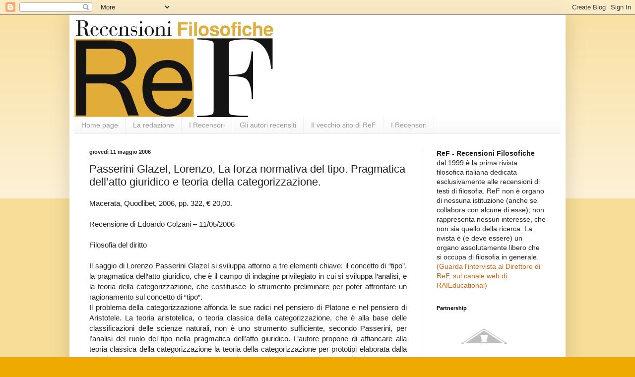

--- FILE ---
content_type: text/html; charset=UTF-8
request_url: http://www.recensionifilosofiche.info/2006/05/passerini-glazel-lorenzo-la-forza.html?showComment=1583606857578
body_size: 56818
content:
<!DOCTYPE html>
<html class='v2' dir='ltr' xmlns='http://www.w3.org/1999/xhtml' xmlns:b='http://www.google.com/2005/gml/b' xmlns:data='http://www.google.com/2005/gml/data' xmlns:expr='http://www.google.com/2005/gml/expr'>
<head>
<link href='https://www.blogger.com/static/v1/widgets/335934321-css_bundle_v2.css' rel='stylesheet' type='text/css'/>
<meta content='IE=EmulateIE7' http-equiv='X-UA-Compatible'/>
<meta content='width=1100' name='viewport'/>
<meta content='text/html; charset=UTF-8' http-equiv='Content-Type'/>
<meta content='blogger' name='generator'/>
<link href='http://www.recensionifilosofiche.info/favicon.ico' rel='icon' type='image/x-icon'/>
<link href='http://www.recensionifilosofiche.info/2006/05/passerini-glazel-lorenzo-la-forza.html' rel='canonical'/>
<link rel="alternate" type="application/atom+xml" title="ReF - Recensioni Filosofiche - Atom" href="http://www.recensionifilosofiche.info/feeds/posts/default" />
<link rel="alternate" type="application/rss+xml" title="ReF - Recensioni Filosofiche - RSS" href="http://www.recensionifilosofiche.info/feeds/posts/default?alt=rss" />
<link rel="service.post" type="application/atom+xml" title="ReF - Recensioni Filosofiche - Atom" href="https://www.blogger.com/feeds/1119587899155313750/posts/default" />

<link rel="alternate" type="application/atom+xml" title="ReF - Recensioni Filosofiche - Atom" href="http://www.recensionifilosofiche.info/feeds/3810809975466530684/comments/default" />
<!--Can't find substitution for tag [blog.ieCssRetrofitLinks]-->
<meta content='http://www.recensionifilosofiche.info/2006/05/passerini-glazel-lorenzo-la-forza.html' property='og:url'/>
<meta content='Passerini Glazel, Lorenzo, La forza normativa del tipo. Pragmatica dell’atto giuridico e teoria della categorizzazione.' property='og:title'/>
<meta content='filosofia, diritto, logica, scienza, estetica, etica, morale, teoretica, recensioni,' property='og:description'/>
<title>Passerini Glazel, Lorenzo, La forza normativa del tipo. Pragmatica dell&#8217;atto giuridico e teoria della categorizzazione.</title>
<style id='page-skin-1' type='text/css'><!--
/*
-----------------------------------------------
Blogger Template Style
Name:     Simple
Designer: Blogger
URL:      www.blogger.com
----------------------------------------------- */
/* Content
----------------------------------------------- */
body {
font: normal normal 14px Verdana, Geneva, sans-serif;
color: #222222;
background: #eeaa00 none repeat scroll top left;
padding: 0 40px 40px 40px;
}
html body .region-inner {
min-width: 0;
max-width: 100%;
width: auto;
}
h2 {
font-size: 22px;
}
a:link {
text-decoration:none;
color: #cc6611;
}
a:visited {
text-decoration:none;
color: #888888;
}
a:hover {
text-decoration:underline;
color: #ff9900;
}
.body-fauxcolumn-outer .fauxcolumn-inner {
background: transparent url(http://www.blogblog.com/1kt/simple/body_gradient_tile_light.png) repeat scroll top left;
_background-image: none;
}
.body-fauxcolumn-outer .cap-top {
position: absolute;
z-index: 1;
height: 400px;
width: 100%;
}
.body-fauxcolumn-outer .cap-top .cap-left {
width: 100%;
background: transparent url(http://www.blogblog.com/1kt/simple/gradients_light.png) repeat-x scroll top left;
_background-image: none;
}
.content-outer {
-moz-box-shadow: 0 0 40px rgba(0, 0, 0, .15);
-webkit-box-shadow: 0 0 5px rgba(0, 0, 0, .15);
-goog-ms-box-shadow: 0 0 10px #333333;
box-shadow: 0 0 40px rgba(0, 0, 0, .15);
margin-bottom: 1px;
}
.content-inner {
padding: 10px 10px;
}
.content-inner {
background-color: #ffffff;
}
/* Header
----------------------------------------------- */
.header-outer {
background: #ffffff url(http://www.blogblog.com/1kt/simple/gradients_light.png) repeat-x scroll 0 -400px;
_background-image: none;
}
.Header h1 {
font: normal normal 60px Arial, Tahoma, Helvetica, FreeSans, sans-serif;
color: #000000;
text-shadow: 1px 2px 3px rgba(0, 0, 0, .2);
}
.Header h1 a {
color: #000000;
}
.Header .description {
font-size: 140%;
color: #ffffff;
}
.header-inner .Header .titlewrapper {
padding: 22px 30px;
}
.header-inner .Header .descriptionwrapper {
padding: 0 30px;
}
/* Tabs
----------------------------------------------- */
.tabs-inner .section:first-child {
border-top: 0 solid #eeeeee;
}
.tabs-inner .section:first-child ul {
margin-top: -0;
border-top: 0 solid #eeeeee;
border-left: 0 solid #eeeeee;
border-right: 0 solid #eeeeee;
}
.tabs-inner .widget ul {
background: #f5f5f5 url(http://www.blogblog.com/1kt/simple/gradients_light.png) repeat-x scroll 0 -800px;
_background-image: none;
border-bottom: 1px solid #eeeeee;
margin-top: 0;
margin-left: -30px;
margin-right: -30px;
}
.tabs-inner .widget li a {
display: inline-block;
padding: .6em 1em;
font: normal normal 14px Verdana, Geneva, sans-serif;
color: #999999;
border-left: 1px solid #ffffff;
border-right: 1px solid #eeeeee;
}
.tabs-inner .widget li:first-child a {
border-left: none;
}
.tabs-inner .widget li.selected a, .tabs-inner .widget li a:hover {
color: #000000;
background-color: #eeeeee;
text-decoration: none;
}
/* Columns
----------------------------------------------- */
.main-outer {
border-top: 0 solid #eeeeee;
}
.fauxcolumn-left-outer .fauxcolumn-inner {
border-right: 1px solid #eeeeee;
}
.fauxcolumn-right-outer .fauxcolumn-inner {
border-left: 1px solid #eeeeee;
}
/* Headings
----------------------------------------------- */
div.widget > h2,
div.widget h2.title {
margin: 0 0 1em 0;
font: normal bold 11px Arial, Tahoma, Helvetica, FreeSans, sans-serif;
color: #000000;
}
/* Widgets
----------------------------------------------- */
.widget .zippy {
color: #999999;
text-shadow: 2px 2px 1px rgba(0, 0, 0, .1);
}
.widget .popular-posts ul {
list-style: none;
}
/* Posts
----------------------------------------------- */
h2.date-header {
font: normal bold 11px Arial, Tahoma, Helvetica, FreeSans, sans-serif;
}
.date-header span {
background-color: transparent;
color: #222222;
padding: inherit;
letter-spacing: inherit;
margin: inherit;
}
.main-inner {
padding-top: 30px;
padding-bottom: 30px;
}
.main-inner .column-center-inner {
padding: 0 15px;
}
.main-inner .column-center-inner .section {
margin: 0 15px;
}
.post {
margin: 0 0 25px 0;
}
h3.post-title, .comments h4 {
font: normal normal 22px Verdana, Geneva, sans-serif;
margin: .75em 0 0;
}
.post-body {
font-size: 110%;
line-height: 1.4;
position: relative;
}
.post-body img, .post-body .tr-caption-container, .Profile img, .Image img,
.BlogList .item-thumbnail img {
padding: 2px;
background: #ffffff;
border: 1px solid #eeeeee;
-moz-box-shadow: 1px 1px 5px rgba(0, 0, 0, .1);
-webkit-box-shadow: 1px 1px 5px rgba(0, 0, 0, .1);
box-shadow: 1px 1px 5px rgba(0, 0, 0, .1);
}
.post-body img, .post-body .tr-caption-container {
padding: 5px;
}
.post-body .tr-caption-container {
color: #222222;
}
.post-body .tr-caption-container img {
padding: 0;
background: transparent;
border: none;
-moz-box-shadow: 0 0 0 rgba(0, 0, 0, .1);
-webkit-box-shadow: 0 0 0 rgba(0, 0, 0, .1);
box-shadow: 0 0 0 rgba(0, 0, 0, .1);
}
.post-header {
margin: 0 0 1.5em;
line-height: 1.6;
font-size: 90%;
}
.post-footer {
margin: 20px -2px 0;
padding: 5px 10px;
color: #666666;
background-color: #f9f9f9;
border-bottom: 1px solid #eeeeee;
line-height: 1.6;
font-size: 90%;
}
#comments .comment-author {
padding-top: 1.5em;
border-top: 1px solid #eeeeee;
background-position: 0 1.5em;
}
#comments .comment-author:first-child {
padding-top: 0;
border-top: none;
}
.avatar-image-container {
margin: .2em 0 0;
}
#comments .avatar-image-container img {
border: 1px solid #eeeeee;
}
/* Comments
----------------------------------------------- */
.comments .comments-content .icon.blog-author {
background-repeat: no-repeat;
background-image: url([data-uri]);
}
.comments .comments-content .loadmore a {
border-top: 1px solid #999999;
border-bottom: 1px solid #999999;
}
.comments .comment-thread.inline-thread {
background-color: #f9f9f9;
}
.comments .continue {
border-top: 2px solid #999999;
}
/* Accents
---------------------------------------------- */
.section-columns td.columns-cell {
border-left: 1px solid #eeeeee;
}
.blog-pager {
background: transparent none no-repeat scroll top center;
}
.blog-pager-older-link, .home-link,
.blog-pager-newer-link {
background-color: #ffffff;
padding: 5px;
}
.footer-outer {
border-top: 0 dashed #bbbbbb;
}
/* Mobile
----------------------------------------------- */
body.mobile  {
background-size: auto;
}
.mobile .body-fauxcolumn-outer {
background: transparent none repeat scroll top left;
}
.mobile .body-fauxcolumn-outer .cap-top {
background-size: 100% auto;
}
.mobile .content-outer {
-webkit-box-shadow: 0 0 3px rgba(0, 0, 0, .15);
box-shadow: 0 0 3px rgba(0, 0, 0, .15);
}
.mobile .tabs-inner .widget ul {
margin-left: 0;
margin-right: 0;
}
.mobile .post {
margin: 0;
}
.mobile .main-inner .column-center-inner .section {
margin: 0;
}
.mobile .date-header span {
padding: 0.1em 10px;
margin: 0 -10px;
}
.mobile h3.post-title {
margin: 0;
}
.mobile .blog-pager {
background: transparent none no-repeat scroll top center;
}
.mobile .footer-outer {
border-top: none;
}
.mobile .main-inner, .mobile .footer-inner {
background-color: #ffffff;
}
.mobile-index-contents {
color: #222222;
}
.mobile-link-button {
background-color: #cc6611;
}
.mobile-link-button a:link, .mobile-link-button a:visited {
color: #ffffff;
}
.mobile .tabs-inner .section:first-child {
border-top: none;
}
.mobile .tabs-inner .PageList .widget-content {
background-color: #eeeeee;
color: #000000;
border-top: 1px solid #eeeeee;
border-bottom: 1px solid #eeeeee;
}
.mobile .tabs-inner .PageList .widget-content .pagelist-arrow {
border-left: 1px solid #eeeeee;
}

--></style>
<style id='template-skin-1' type='text/css'><!--
body {
min-width: 1000px;
}
.content-outer, .content-fauxcolumn-outer, .region-inner {
min-width: 1000px;
max-width: 1000px;
_width: 1000px;
}
.main-inner .columns {
padding-left: 0;
padding-right: 280px;
}
.main-inner .fauxcolumn-center-outer {
left: 0;
right: 280px;
/* IE6 does not respect left and right together */
_width: expression(this.parentNode.offsetWidth -
parseInt("0") -
parseInt("280px") + 'px');
}
.main-inner .fauxcolumn-left-outer {
width: 0;
}
.main-inner .fauxcolumn-right-outer {
width: 280px;
}
.main-inner .column-left-outer {
width: 0;
right: 100%;
margin-left: -0;
}
.main-inner .column-right-outer {
width: 280px;
margin-right: -280px;
}
#layout {
min-width: 0;
}
#layout .content-outer {
min-width: 0;
width: 800px;
}
#layout .region-inner {
min-width: 0;
width: auto;
}
--></style>
<link href='https://www.blogger.com/dyn-css/authorization.css?targetBlogID=1119587899155313750&amp;zx=2d3fd330-f5dd-4c41-8ca5-efd2ee95c005' media='none' onload='if(media!=&#39;all&#39;)media=&#39;all&#39;' rel='stylesheet'/><noscript><link href='https://www.blogger.com/dyn-css/authorization.css?targetBlogID=1119587899155313750&amp;zx=2d3fd330-f5dd-4c41-8ca5-efd2ee95c005' rel='stylesheet'/></noscript>
<meta name='google-adsense-platform-account' content='ca-host-pub-1556223355139109'/>
<meta name='google-adsense-platform-domain' content='blogspot.com'/>

</head>
<body class='loading variant-bold'>
<div class='navbar section' id='navbar'><div class='widget Navbar' data-version='1' id='Navbar1'><script type="text/javascript">
    function setAttributeOnload(object, attribute, val) {
      if(window.addEventListener) {
        window.addEventListener('load',
          function(){ object[attribute] = val; }, false);
      } else {
        window.attachEvent('onload', function(){ object[attribute] = val; });
      }
    }
  </script>
<div id="navbar-iframe-container"></div>
<script type="text/javascript" src="https://apis.google.com/js/platform.js"></script>
<script type="text/javascript">
      gapi.load("gapi.iframes:gapi.iframes.style.bubble", function() {
        if (gapi.iframes && gapi.iframes.getContext) {
          gapi.iframes.getContext().openChild({
              url: 'https://www.blogger.com/navbar/1119587899155313750?po\x3d3810809975466530684\x26origin\x3dhttp://www.recensionifilosofiche.info',
              where: document.getElementById("navbar-iframe-container"),
              id: "navbar-iframe"
          });
        }
      });
    </script><script type="text/javascript">
(function() {
var script = document.createElement('script');
script.type = 'text/javascript';
script.src = '//pagead2.googlesyndication.com/pagead/js/google_top_exp.js';
var head = document.getElementsByTagName('head')[0];
if (head) {
head.appendChild(script);
}})();
</script>
</div></div>
<div class='body-fauxcolumns'>
<div class='fauxcolumn-outer body-fauxcolumn-outer'>
<div class='cap-top'>
<div class='cap-left'></div>
<div class='cap-right'></div>
</div>
<div class='fauxborder-left'>
<div class='fauxborder-right'></div>
<div class='fauxcolumn-inner'>
</div>
</div>
<div class='cap-bottom'>
<div class='cap-left'></div>
<div class='cap-right'></div>
</div>
</div>
</div>
<div class='content'>
<div class='content-fauxcolumns'>
<div class='fauxcolumn-outer content-fauxcolumn-outer'>
<div class='cap-top'>
<div class='cap-left'></div>
<div class='cap-right'></div>
</div>
<div class='fauxborder-left'>
<div class='fauxborder-right'></div>
<div class='fauxcolumn-inner'>
</div>
</div>
<div class='cap-bottom'>
<div class='cap-left'></div>
<div class='cap-right'></div>
</div>
</div>
</div>
<div class='content-outer'>
<div class='content-cap-top cap-top'>
<div class='cap-left'></div>
<div class='cap-right'></div>
</div>
<div class='fauxborder-left content-fauxborder-left'>
<div class='fauxborder-right content-fauxborder-right'></div>
<div class='content-inner'>
<header>
<div class='header-outer'>
<div class='header-cap-top cap-top'>
<div class='cap-left'></div>
<div class='cap-right'></div>
</div>
<div class='fauxborder-left header-fauxborder-left'>
<div class='fauxborder-right header-fauxborder-right'></div>
<div class='region-inner header-inner'>
<div class='header section' id='header'><div class='widget Header' data-version='1' id='Header1'>
<div id='header-inner'>
<a href='http://www.recensionifilosofiche.info/' style='display: block'>
<img alt='ReF - Recensioni Filosofiche' height='196px; ' id='Header1_headerimg' src='https://blogger.googleusercontent.com/img/b/R29vZ2xl/AVvXsEhsFAjwPmMgtaNP_Tah11aktP4x4rasKIw2ioyNWMDMM7iolra-WtPD5bPuz7ZtXmjmmpXc1-Ji-WRFf9qmSgqbgHIbJp0AiQd424w-gOGUwJTOBnZdc5y8ymIj3U01-Kq0OTjLt4-PR0g/s1600/ref+-+jpg+ottimo.jpg' style='display: block' width='402px; '/>
</a>
</div>
</div></div>
</div>
</div>
<div class='header-cap-bottom cap-bottom'>
<div class='cap-left'></div>
<div class='cap-right'></div>
</div>
</div>
</header>
<div class='tabs-outer'>
<div class='tabs-cap-top cap-top'>
<div class='cap-left'></div>
<div class='cap-right'></div>
</div>
<div class='fauxborder-left tabs-fauxborder-left'>
<div class='fauxborder-right tabs-fauxborder-right'></div>
<div class='region-inner tabs-inner'>
<div class='tabs section' id='crosscol'><div class='widget PageList' data-version='1' id='PageList1'>
<h2>Pagine</h2>
<div class='widget-content'>
<ul>
<li>
<a href='http://www.recensionifilosofiche.info/'>Home page</a>
</li>
<li>
<a href='http://www.recensionifilosofiche.info/p/la-redazione.html'>La redazione</a>
</li>
<li>
<a href='http://www.recensionifilosofiche.info/p/i-recensori.html'>I Recensori</a>
</li>
<li>
<a href='http://www.recensionifilosofiche.info/p/gli-autori-recensiti.html'>Gli autori recensiti</a>
</li>
<li>
<a href='http://www.recensionifilosofiche.it/index.htm'>Il vecchio sito di ReF</a>
</li>
<li>
<a href='https://docs.google.com/spreadsheet/pub?key=0AuM1yTe_eHcEdHlCdkdUcXk1RF9aVUtEb0ttcVNNc2c&single=true&gid=0&output=html'>I Recensori</a>
</li>
</ul>
<div class='clear'></div>
</div>
</div></div>
<div class='tabs no-items section' id='crosscol-overflow'></div>
</div>
</div>
<div class='tabs-cap-bottom cap-bottom'>
<div class='cap-left'></div>
<div class='cap-right'></div>
</div>
</div>
<div class='main-outer'>
<div class='main-cap-top cap-top'>
<div class='cap-left'></div>
<div class='cap-right'></div>
</div>
<div class='fauxborder-left main-fauxborder-left'>
<div class='fauxborder-right main-fauxborder-right'></div>
<div class='region-inner main-inner'>
<div class='columns fauxcolumns'>
<div class='fauxcolumn-outer fauxcolumn-center-outer'>
<div class='cap-top'>
<div class='cap-left'></div>
<div class='cap-right'></div>
</div>
<div class='fauxborder-left'>
<div class='fauxborder-right'></div>
<div class='fauxcolumn-inner'>
</div>
</div>
<div class='cap-bottom'>
<div class='cap-left'></div>
<div class='cap-right'></div>
</div>
</div>
<div class='fauxcolumn-outer fauxcolumn-left-outer'>
<div class='cap-top'>
<div class='cap-left'></div>
<div class='cap-right'></div>
</div>
<div class='fauxborder-left'>
<div class='fauxborder-right'></div>
<div class='fauxcolumn-inner'>
</div>
</div>
<div class='cap-bottom'>
<div class='cap-left'></div>
<div class='cap-right'></div>
</div>
</div>
<div class='fauxcolumn-outer fauxcolumn-right-outer'>
<div class='cap-top'>
<div class='cap-left'></div>
<div class='cap-right'></div>
</div>
<div class='fauxborder-left'>
<div class='fauxborder-right'></div>
<div class='fauxcolumn-inner'>
</div>
</div>
<div class='cap-bottom'>
<div class='cap-left'></div>
<div class='cap-right'></div>
</div>
</div>
<!-- corrects IE6 width calculation -->
<div class='columns-inner'>
<div class='column-center-outer'>
<div class='column-center-inner'>
<div class='main section' id='main'><div class='widget Blog' data-version='1' id='Blog1'>
<div class='blog-posts hfeed'>

          <div class="date-outer">
        
<h2 class='date-header'><span>giovedì 11 maggio 2006</span></h2>

          <div class="date-posts">
        
<div class='post-outer'>
<div class='post hentry'>
<a name='3810809975466530684'></a>
<h3 class='post-title entry-title'>
Passerini Glazel, Lorenzo, La forza normativa del tipo. Pragmatica dell&#8217;atto giuridico e teoria della categorizzazione.
</h3>
<div class='post-header'>
<div class='post-header-line-1'></div>
</div>
<div class='post-body entry-content' id='post-body-3810809975466530684'>
Macerata, Quodlibet, 2006, pp. 322, &#8364; 20,00.<br />
<br />
Recensione di Edoardo Colzani &#8211; 11/05/2006<br />
<br />
Filosofia del diritto<br />
<br />
<div style="text-align: justify;">
Il saggio di Lorenzo Passerini Glazel si sviluppa attorno a tre elementi chiave: il concetto di &#8220;tipo&#8221;, la pragmatica dell&#8217;atto giuridico, che è il campo di indagine privilegiato in cui si sviluppa l&#8217;analisi, e la teoria della categorizzazione, che costituisce lo strumento preliminare per poter affrontare un ragionamento sul concetto di &#8220;tipo&#8221;.</div>
<div style="text-align: justify;">
Il problema della categorizzazione affonda le sue radici nel pensiero di Platone e nel pensiero di Aristotele. La teoria aristotelica, o teoria classica della categorizzazione, che è alla base delle classificazioni delle scienze naturali, non è uno strumento sufficiente, secondo Passerini, per l&#8217;analisi del ruolo del tipo nella pragmatica dell&#8217;atto giuridico. L&#8217;autore propone di affiancare alla teoria classica della categorizzazione la teoria della categorizzazione per prototipi elaborata dalla psicologa cognitiva americana Eleanor Rosch. La teoria dei prototipi è una teoria che poggia su quattro concetti fondamentali: (i) il concetto di &#8220;struttura interna della categoria&#8221;, (ii) il concetto di &#8220;prototipo&#8221;, (iii) il concetto di &#8220;cue validity&#8221; e (iv) il concetto di &#8220;somiglianza di famiglia&#8221;. Meritano attenzione soprattutto il concetto di &#8220;prototipo&#8221; e il concetto di &#8220;struttura interna&#8221; delle categorie: soprattutto questi due concetti permettono di cogliere aspetti importanti del concetto di &#8220;tipo&#8221;. Passerini individua due accezioni del termine &#8216;prototipo&#8217;: nella prima accezione il prototipo è l&#8217;oggetto membro della categoria che è considerato il &#8220;miglior esempio della categoria&#8221;; nella seconda accezione il prototipo è un&#8217;immagine cognitiva costruita in modo da riunire le proprietà più tipiche della categoria. Quanto al concetto di &#8220;struttura interna&#8221; delle categorie, Passerini riprende la definizione di Rosch: esiste un&#8217;area centrale della categoria, che ne costituisce il core meaning, e attorno alla quale si distribuiscono su una scala di decrescente tipicità gli altri membri della categoria; i limiti delle categorie non sono necessariamente rigidi ma possono costituire zone marginali sfumate. I due concetti di &#8220;prototipo&#8221; e di &#8220;struttura interna della categoria&#8221; consentono di rendere conto di due fenomeni che la teoria classica della categorizzazione non prendeva in considerazione: il fenomeno della esemplarità e il correlativo fenomeno della centralità di alcuni elementi rispetto agli altri. Accanto a questi due fenomeni Passerini ne individua un terzo: la maggiore o minore variabilità degli elementi che formano la categoria. La capacità di render conto di questi tre fenomeni rende il tipo lo strumento concettuale che meglio si adatta alla categorizzazione degli atti umani in generale e degli atti giuridici in particolare.</div>
<div style="text-align: justify;">
A questo punto Passerini rivolge la sua attenzione alla pragmatica dell&#8217;atto giuridico, &#8220;lo studio dei presupposti, delle condizioni e delle presupposizioni degli atti giuridici&#8221;. Il successo del concetto di &#8220;tipo&#8221; nella pragmatica dell&#8217;atto giuridico è dovuto a tre fattori. In primo luogo, il concetto di &#8220;tipo&#8221; permette di rendere conto delle caratteristiche di esemplarità, variabilità e centralità (propria del hard core in quanto contrapposto alle aree periferiche sfumate). In secondo luogo, nel metodo classificatorio per tipi non è necessario individuare un set di condizioni necessarie e sufficenti, che siano comuni a tutti gli elementi della categoria, affinché categoria vi sia: la categorizzazione per tipi, infatti, avviene non per condizioni necessarie e sufficienti, ma su base analogica, dunque sulla base della maggiore o minore somiglianza di ciascun elemento della categoria con il modello paradigmatico di riferimento. In terzo luogo, il concetto di &#8220;tipo&#8221; si colloca in una zona intermedia tra il concetto di &#8220;classe&#8221; e il concetto di &#8220;modello&#8221;: il tipo identifica una classe proprio perchè viene individuato come modello; e viene individuato come modello proprio per identificare una classe. Utilizzando questa idea di circolarità possiamo affermare che il tipo di un atto giuridico da una parte identifica una classe di fenomeni cui l&#8217;ordinamento riconduce deteminati effetti, dall&#8217;altra esso è anche il modello di orientamento dell&#8217;azione per chi voglia ottenere quei determinati effetti. Più precisamente il tipo di un atto giuridico si configura come &#8220;il prodotto di un procedimento di astrazione che individua una classe unitaria di atti astraendo dalle differenze che intercorrono tra le singole concrete occorenze di atti di quellla classe&#8221;. È a questo punto che emerge la forza normativa del tipo: è attraverso i tipi, infatti, che si pongono regole sulla attuazione e sugli effetti degli atti giuridici. Passerini distingue i tipi normativi dai tipi cognitivi: i tipi cognitivi descrivono e rappresentano come una certa realtà sia; il tipo normativo invece stabilisce come la realtà debba essere. Il tipo normativo, a differenza del tipo con funzione meramente cognitiva, si impone sulla realtà, la quale deve conformarsi (to fit) a esso: utilizzando il concetto elaborato da Searle di direction of fit, Passerini afferma che la direction of fit dei tipi normativi va dalla realtà al tipo, e non viceversa&#8221;. La forza normativa del tipo ha rilevanza non solo per gli atti giuridici, ma più in generale per tutti gli atti istituzionali. Atti istituzionali sono quegli atti che sono possibili soltanto all&#8217;interno di un complesso sistema di convenzioni e regole che ne determinano la valenza istituzionale: è solo alla luce di questo complesso sistema istituzionale che essi sono riconoscibili e interpretabili. Ogni realizzazione di un atto istituzionale, secondo Passerini, non produce i propri effetti specifici se non per il fatto di essere token di un determinato type di atto (istituzionale). Ad esempio, la promessa compiuta da Tizio nei confronti di Caio produce l&#8217;effetto di costituire un obbligo in capo a Tizio nei confronti di Caio se e solo se essa è token del type &#8220;promessa&#8221;: il token dell&#8217; atto istituzionale &#8220;fa scattare&#8221; gli effetti del type. Il tipo è dunque una sorta di lente attraverso la quale il diritto, da un lato, &#8220;legge&#8221; e categorizza la realtà sociale, dall&#8217;altro lato, proietta sulla realtà sociale le proprie strutture normative: con questa metafora può essere sintetizzata la forza normativa del tipo.</div>
<div style="text-align: justify;">
Una feconda applicazione delle ricerche sul tipo si ha, a mio parere, nel diritto del lavoro, in particolare per quanto concerne il problema della qualificazione del rapporto lavorativo. Come è noto, una prima qualificazione della fattispecie contrattuale viene fatta dalle parti che pongono in essere il contratto di lavoro. Ma questa operazione può essere sindacata nella sua correttezza da un giudice, qualora sorga una controversia tra le parti. In tal caso il giudice è chiamato a correggere, modificare o confermare la qualificazione fatta dalle parti. Nel riqualificare la fattispecie (concreta) il giudice ha davanti a sè due possibilità: ricorrere ad un metodo sussuntivo (ossia un giudizio sillogistico di identità tra fattispecie concreta e fattispecie astratta) oppure ricorrere al metodo tipologico (ossia un giudizio di approssimazione della fattispecie concreta al tipo normativo). Nel metodo tipologico il giudice esamina una fattispecie concreta (token) cui le parti hanno dato una certa qualifica, verificando se tale fattispecie sia una effettiva instanziazione del type &#8220;lavoro autonomo&#8221; oppure sia una instanziazione, un token del type &#8220;lavoro subordinato&#8221;. Per verificare che si tratti di lavoro subordinato, in particolare, si considerano degli indici di subordinazione (ad esempio l&#8217;assoggettamento ad un orario di lavoro, la corresponsione della retribuzione a cadenze fisse, l&#8217;utilizzo di strumenti altrui ecc.) elaborati sulla base di un prototipo normativo sulla base del quale è costruito il tipo normativo. Come si vede, il giudice qualifica un rapporto esistente sulla base di un giudizio di approssimazione della fattispecie concreta a un determinato tipo normativo: dunque il tipo agisce sulla realtà, impone norme sulla realtà, non viceversa.</div>
<div style="text-align: justify;">
<br /></div>
<div style="text-align: justify;">
<b>Indice</b></div>
<div style="text-align: justify;">
<br /></div>
<div style="text-align: justify;">
Introduzione.</div>
<div style="text-align: justify;">
<br /></div>
<div style="text-align: justify;">
Il luogo della teoria del tipo nella pragmatica dell&#8217;atto giuridico.</div>
<div style="text-align: justify;">
<br /></div>
<div style="text-align: justify;">
Tipo: undici declinazioni lessicali e sette declinazioni epistemologiche.</div>
<div style="text-align: justify;">
<br /></div>
<div style="text-align: justify;">
Dalla teoria classica della categorizzazione alla teoria dei prototipi.</div>
<div style="text-align: justify;">
<br /></div>
<div style="text-align: justify;">
Ricostruzione e costruzione di sei concetti di &#8220;tipo&#8221; operanti nella pragmatica dell&#8217;atto giuridico.</div>
<div style="text-align: justify;">
<br /></div>
<div style="text-align: justify;">
Tipicità ed atipicità nella pragmatica dell&#8217;atto giuridico.</div>
<div style="text-align: justify;">
<br /></div>
<div style="text-align: justify;">
Spazio giuridico tipizzato chiuso vs. spazio giuridico tipizzato aperto.</div>
<div style="text-align: justify;">
<br /></div>
<div style="text-align: justify;">
Tipicità di atti istituzionali vs. tipicità di atti non-istituzionali.</div>
<div style="text-align: justify;">
<br /></div>
<div style="text-align: justify;">
<b>L'autore</b></div>
<div style="text-align: justify;">
<br /></div>
<div style="text-align: justify;">
Lorenzo Passerini Glazel (Verona, 1974) è dottore di ricerca in Filosofia analitica e teoria generale del diritto. È autore di vari saggi di filosofia del diritto, di ontologia sociale e di pragmatica dell&#8217;atto giuridico.</div>
<div style='clear: both;'></div>
</div>
<div class='post-footer'>
<div class='post-footer-line post-footer-line-1'><span class='post-icons'>
<span class='item-control blog-admin pid-938363578'>
<a href='https://www.blogger.com/post-edit.g?blogID=1119587899155313750&postID=3810809975466530684&from=pencil' title='Modifica post'>
<img alt='' class='icon-action' height='18' src='https://resources.blogblog.com/img/icon18_edit_allbkg.gif' width='18'/>
</a>
</span>
</span>
<span class='post-author vcard'>
Pubblicato da
<span class='fn'>Simone Renesto</span>
</span>
<span class='post-timestamp'>
alle
<a class='timestamp-link' href='http://www.recensionifilosofiche.info/2006/05/passerini-glazel-lorenzo-la-forza.html' rel='bookmark' title='permanent link'><abbr class='published' title='2006-05-11T10:00:00+02:00'>10:00</abbr></a>
</span>
<span class='post-comment-link'>
</span>
<span class='post-backlinks post-comment-link'>
</span>
<div class='post-share-buttons goog-inline-block'>
<a class='goog-inline-block share-button sb-email' href='https://www.blogger.com/share-post.g?blogID=1119587899155313750&postID=3810809975466530684&target=email' target='_blank' title='Invia tramite email'><span class='share-button-link-text'>Invia tramite email</span></a><a class='goog-inline-block share-button sb-blog' href='https://www.blogger.com/share-post.g?blogID=1119587899155313750&postID=3810809975466530684&target=blog' onclick='window.open(this.href, "_blank", "height=270,width=475"); return false;' target='_blank' title='Postalo sul blog'><span class='share-button-link-text'>Postalo sul blog</span></a><a class='goog-inline-block share-button sb-twitter' href='https://www.blogger.com/share-post.g?blogID=1119587899155313750&postID=3810809975466530684&target=twitter' target='_blank' title='Condividi su X'><span class='share-button-link-text'>Condividi su X</span></a><a class='goog-inline-block share-button sb-facebook' href='https://www.blogger.com/share-post.g?blogID=1119587899155313750&postID=3810809975466530684&target=facebook' onclick='window.open(this.href, "_blank", "height=430,width=640"); return false;' target='_blank' title='Condividi su Facebook'><span class='share-button-link-text'>Condividi su Facebook</span></a>
</div>
</div>
<div class='post-footer-line post-footer-line-2'><span class='post-labels'>
Etichette:
<a href='http://www.recensionifilosofiche.info/search/label/Lorenzo%20Passerini%20Glazel' rel='tag'>Lorenzo Passerini Glazel</a>
</span>
</div>
<div class='post-footer-line post-footer-line-3'><span class='post-location'>
</span>
</div>
</div>
</div>
<div class='comments' id='comments'>
<a name='comments'></a>
<h4>46 commenti:</h4>
<div id='Blog1_comments-block-wrapper'>
<dl class='avatar-comment-indent' id='comments-block'>
<dt class='comment-author ' id='c4995508838464785985'>
<a name='c4995508838464785985'></a>
<div class="avatar-image-container avatar-stock"><span dir="ltr"><img src="//resources.blogblog.com/img/blank.gif" width="35" height="35" alt="" title="MAURO PASTORE">

</span></div>
MAURO PASTORE
ha detto...
</dt>
<dd class='comment-body' id='Blog1_cmt-4995508838464785985'>
<p>
Normativa può effettiva forza se tipicamente cognitiva oltre che normativa. <br />Forza normativa esclusivamente tipica non è nei giudizi ma negli avvisi in quanto tali eppure anche questi se hanno forza esclusivamente normativa dunque sono atti soltanto a simulazioni istruttive.<br /><br />Esempio:<br />Fischietto di chi in vigilanza stradale non ha valore se per sola rispondenza di Codice, deve aver motivazione anche in circostanza non espressa in Codice stradale stesso e questa non è qualsiasi; difatti tipicità cognitiva di vigilanza stradale affinché atto di vigilanza sia tale e non debba esser limitato ad azione non compiuta, ha necessità di corrispondente cognitiva tipicità di cittadinanza cui solo relativa non già rapportata azione e non ancora atto di vigilanza... <br />In pratica vigile non può badare ad avvertire col fischietto senza che l&#39;altro sia in azione di cittadino corrispondente ad eventualità di fischiare del vigile e costui può avvertire col fischietto se l&#39;altro e cittadino non solo in azione da fischietto ma pure in circostanza necessitante fischiare stesso e tal circostanza reale se stimabile da cittadino stesso destinatario del fischiare. Ciò apriori, senza avvertimento prima per verificare... <br />Altrimenti, in scuola per vigili, uso del fischietto prima e senza circostanze necessitanti già ma solo se circostanzialità necessitanti poi altrimenti sarebbe compito scolastico in eccesso... E tal ultima necessità non è costituita in circolarità indefinita ma in parallelità determinante - non-determinante.<br /><br />Difatti legiferare è scaturente da constatazione di realtà ma in base a duplicità differente - inibente/non-inibente. <br /><br />Si tratta cioè di capire preliminarmente che determinatezza categorica di realtà (politica) legislativa è fatta da sovrapposizione unitaria di: categorizzare categorie non solo astrattamente.<br /><br />Secondo cultura filosofica contemporanea eclettica, tradizione aristotelica e critiche kantiane forniscono tematiche di studi filosofici adatte; altrimenti eclettismo va sostituito con altra compagine intellettuale e non eclettica. Ma non è la distinzione culturale neppure filosofica a dar necessità di non direttività di tipologie legislative; né giudiziarie né regolative &#8211; né normative. <br /><br />&quot;Tertium non datur&quot;. <br /><br /><br />MAURO PASTORE
</p>
</dd>
<dd class='comment-footer'>
<span class='comment-timestamp'>
<a href='http://www.recensionifilosofiche.info/2006/05/passerini-glazel-lorenzo-la-forza.html?showComment=1583100236510#c4995508838464785985' title='comment permalink'>
1 marzo 2020 alle ore 23:03
</a>
<span class='item-control blog-admin pid-1107583462'>
<a class='comment-delete' href='https://www.blogger.com/comment/delete/1119587899155313750/4995508838464785985' title='Elimina commento'>
<img src='https://resources.blogblog.com/img/icon_delete13.gif'/>
</a>
</span>
</span>
</dd>
<dt class='comment-author ' id='c8369039412341666280'>
<a name='c8369039412341666280'></a>
<div class="avatar-image-container avatar-stock"><span dir="ltr"><img src="//resources.blogblog.com/img/blank.gif" width="35" height="35" alt="" title="MAURO PASTORE">

</span></div>
MAURO PASTORE
ha detto...
</dt>
<dd class='comment-body' id='Blog1_cmt-8369039412341666280'>
<p>
Dunque diritto di forza normativa non è mai direttamente applicabile. <br />Inoltre applicazione diretta possibile non è qualsiasi ma solo per determinazione cognitiva fatta di tutte le parti interessate. <br /><br />Ciò vale anche per capire limiti non solo di imputabilità anche condizioni di possibile imputazione. Questa ultima è autentica se chi voluto imputato vuole esserne; altrimenti non avrebbe senso tentare sentenze; dunque tipologia determinante ne è cognitiva: solo se pensieri giudicati e pensieri di giudicato sono omologhi allora imputabilità può esser effettiva.<br />Non si tratta di circolarità logica insensata ma di unica logica reale non ideale, peraltro solo in parte analogica, in altra omologica. Tal completezza logica si fonda internamente essenzialmente su &#39;classi&#39; è &#39;modelli&#39; ma esternamente si basa esistentivamente su &#39;uguaglianze&#39; ed &#39;equità&#39; e da esternità dipendendo internità. Difatti circostanze non sono codificabili ma considerabili per criteri di uguaglianze od equità. Tuttavia se si cerca da classi e modelli criteri o criterio, iniquità ne è risultante, parimenti: a classificare da stesse circostanze non si intendono uguaglianze neanche solo ipotetiche.<br /><br /><br />Tipologia prototipica è da eventualità esistentiva: essenzialmente invece diventa concetto designificante o parvenza illusoria di idea.<br />Di fatto prototipo non indica esempio migliore ma primo; e solo logica competitiva ed inconsapevole ne confonde.<br />Inoltre prototipo non rappresenta ma definisce.<br />Da parvenza illusoria di idea deriva a prototipicità falsa apparenza di identità archetipica.<br /><br />Purtroppo attualmente a ricordare limiti di realtà di leggi, regole, norme, si rischiano reazioni troppo ingiuste.<br />&#8212; Proprio stanotte leggevo (e intendevo...!) di quanto accaduto ad Istituzioni universitarie di Bologna: per evitare di far conti con categorie kantiane, università avviate in tentativo di particolarizzazione di premesse culturali di scienze antropologiche e solo perché base culturale di massa non essendo antropologicamente etnologicamente identitarie; da alcuni (o tantissimi? ) non voler ricordare e volendo cancellare altrui identità per non averne saputo annientare...: è la vicenda del rifiuto etnico totalitarian - comunista e di quanto ne restava, culminata in anno 2019 con proposta antilessicale per Istituzioni culturali e non solo culturali; proposta che offende i creatori di lingua comune o comunicabile unica italiana, dunque quasi un millennio di storia, con offesa mossa per ulteriore criminalità o criminosità cioè per voler oppure non poter ignorare distacco di ingenti masse di invididui da possibili destinalità naturali o non naturali. Poiché, per esempio!, molti ivi si ostinavano () a inventare che sesso omosessuale si faccia solo in alquanta gaiezza psicologica, intellettualità bolognese universitaria decideva in anno 2019 di non accettare lessicalità pertinente a Stato e Culture... Ma un tal atto era e non è omologo ove e quando invece doveva e deve.  ... (!)<br /><br /><br />MAURO PASTORE 
</p>
</dd>
<dd class='comment-footer'>
<span class='comment-timestamp'>
<a href='http://www.recensionifilosofiche.info/2006/05/passerini-glazel-lorenzo-la-forza.html?showComment=1583104758596#c8369039412341666280' title='comment permalink'>
2 marzo 2020 alle ore 00:19
</a>
<span class='item-control blog-admin pid-1107583462'>
<a class='comment-delete' href='https://www.blogger.com/comment/delete/1119587899155313750/8369039412341666280' title='Elimina commento'>
<img src='https://resources.blogblog.com/img/icon_delete13.gif'/>
</a>
</span>
</span>
</dd>
<dt class='comment-author ' id='c4908568477145029288'>
<a name='c4908568477145029288'></a>
<div class="avatar-image-container avatar-stock"><span dir="ltr"><img src="//resources.blogblog.com/img/blank.gif" width="35" height="35" alt="" title="MAURO PASTORE">

</span></div>
MAURO PASTORE
ha detto...
</dt>
<dd class='comment-body' id='Blog1_cmt-4908568477145029288'>
<p>
In messaggio mio precedente automatismi imprevisti e mia inevitabile fretta non hanno lasciato tutto il mio pensiero.<br /><br /><br />&#39;totalitarian - comunista&#39;<br /><br />stia per:<br /><br />totalitario - comunista.<br /><br />Potrebbe anche stare per:<br /><br />totalitariano - comunista  . <br /><br />In tal caso si caratterizzerebbe di più ma con meno pertinenza di contesto ed ulteriori aggiunte da preferire. <br /><br /><br />&#39;base culturale di massa non essendo antropologicamente etnologicamente identitarie&#39;<br /><br />sta per:<br /><br />base culturale di massa non essendo antropologicamente etnologicamente entità identitarie&#39;  . <br /><br />Reinvierò <br /><br /><br />MAURO PASTORE
</p>
</dd>
<dd class='comment-footer'>
<span class='comment-timestamp'>
<a href='http://www.recensionifilosofiche.info/2006/05/passerini-glazel-lorenzo-la-forza.html?showComment=1583105456312#c4908568477145029288' title='comment permalink'>
2 marzo 2020 alle ore 00:30
</a>
<span class='item-control blog-admin pid-1107583462'>
<a class='comment-delete' href='https://www.blogger.com/comment/delete/1119587899155313750/4908568477145029288' title='Elimina commento'>
<img src='https://resources.blogblog.com/img/icon_delete13.gif'/>
</a>
</span>
</span>
</dd>
<dt class='comment-author ' id='c6717467483068626668'>
<a name='c6717467483068626668'></a>
<div class="avatar-image-container avatar-stock"><span dir="ltr"><img src="//resources.blogblog.com/img/blank.gif" width="35" height="35" alt="" title="MAURO PASTORE">

</span></div>
MAURO PASTORE
ha detto...
</dt>
<dd class='comment-body' id='Blog1_cmt-6717467483068626668'>
<p>
Dunque diritto di forza normativa non è mai direttamente applicabile. <br />Inoltre applicazione diretta possibile non è qualsiasi ma solo per determinazione cognitiva fatta di tutte le parti interessate. <br /><br />Ciò vale anche per capire limiti non solo di imputabilità anche condizioni di possibile imputazione. Questa ultima è autentica se chi voluto imputato vuole esserne; altrimenti non avrebbe senso tentare sentenze; dunque tipologia determinante ne è cognitiva: solo se pensieri giudicati e pensieri di giudicato sono omologhi allora imputabilità può esser effettiva.<br />Non si tratta di circolarità logica insensata ma di unica logica reale non ideale, peraltro solo in parte analogica, in altra omologica. Tal completezza logica si fonda internamente essenzialmente su &#39;classi&#39; è &#39;modelli&#39; ma esternamente si basa esistentivamente su &#39;uguaglianze&#39; ed &#39;equità&#39; e da esternità dipendendo internità. Difatti circostanze non sono codificabili ma considerabili per criteri di uguaglianze od equità. Tuttavia se si cerca da classi e modelli criteri o criterio, iniquità ne è risultante, parimenti: a classificare da stesse circostanze non si intendono uguaglianze neanche solo ipotetiche.<br /><br /><br />Tipologia prototipica è da eventualità esistentiva: essenzialmente invece diventa concetto designificante o parvenza illusoria di idea.<br />Di fatto prototipo non indica esempio migliore ma primo; e solo logica competitiva ed inconsapevole ne confonde.<br />Inoltre prototipo non rappresenta ma definisce.<br />Da parvenza illusoria di idea deriva a prototipicità falsa apparenza di identità archetipica.<br /><br />Purtroppo attualmente a ricordare limiti di realtà di leggi, regole, norme, si rischiano reazioni troppo ingiuste.<br />&#8212; Proprio stanotte leggevo (e intendevo...!) di quanto accaduto ad Istituzioni universitarie di Bologna: per evitare di far conti con categorie kantiane, università avviate in tentativo di particolarizzazione di premesse culturali di scienze antropologiche e solo perché base culturale di massa non essendo antropologicamente etnologicamente entità identitarie; da alcuni (o tantissimi? ) non voler ricordare e volendo cancellare altrui identità per non averne saputo annientare...: è la vicenda del rifiuto etnico totalitario - comunista o dirsivoglia totalitariano (per assurdità tale) - comunista e di quanto ne restava, culminata in anno 2019 con proposta antilessicale per Istituzioni culturali e non solo culturali; proposta che offende i creatori di lingua comune o comunicabile unica italiana, dunque quasi un millennio di storia, con offesa mossa per ulteriore criminalità o criminosità cioè per voler oppure non poter ignorare distacco di ingenti masse di invididui da possibili destinalità naturali o non naturali. Poiché, per esempio!, molti ivi si ostinavano () a inventare che sesso omosessuale si faccia solo in alquanta gaiezza psicologica, intellettualità bolognese universitaria decideva in anno 2019 di non accettare lessicalità pertinente a Stato e Culture... Ma un tal atto era e non è omologo ove e quando invece doveva e deve. ... (!)<br /><br /><br />MAURO PASTORE
</p>
</dd>
<dd class='comment-footer'>
<span class='comment-timestamp'>
<a href='http://www.recensionifilosofiche.info/2006/05/passerini-glazel-lorenzo-la-forza.html?showComment=1583105751722#c6717467483068626668' title='comment permalink'>
2 marzo 2020 alle ore 00:35
</a>
<span class='item-control blog-admin pid-1107583462'>
<a class='comment-delete' href='https://www.blogger.com/comment/delete/1119587899155313750/6717467483068626668' title='Elimina commento'>
<img src='https://resources.blogblog.com/img/icon_delete13.gif'/>
</a>
</span>
</span>
</dd>
<dt class='comment-author ' id='c6609236451107429682'>
<a name='c6609236451107429682'></a>
<div class="avatar-image-container avatar-stock"><span dir="ltr"><img src="//resources.blogblog.com/img/blank.gif" width="35" height="35" alt="" title="MAURO PASTORE">

</span></div>
MAURO PASTORE
ha detto...
</dt>
<dd class='comment-body' id='Blog1_cmt-6609236451107429682'>
<p>
Schermate di elaborazione di sistema ripetevano, per anomala ridondanza di sistema internet, &quot;totalitarian&quot; e videotastiera captata da onde elettromagnetiche ne risostituiva a mio termine... Collegamento in condizioni difficili ed estenuanti, non mi conveniva ricontrollare ancora... Anche perché avevo già usato termine italiano analogo: &#39;totalitariano&#39;, e non solo per ironia; per denotare maggiormente e in fattispecie provenienza estranea di totalitarismo comunista a Bologna...  !<br /><br />MAURO PASTORE 
</p>
</dd>
<dd class='comment-footer'>
<span class='comment-timestamp'>
<a href='http://www.recensionifilosofiche.info/2006/05/passerini-glazel-lorenzo-la-forza.html?showComment=1583107483815#c6609236451107429682' title='comment permalink'>
2 marzo 2020 alle ore 01:04
</a>
<span class='item-control blog-admin pid-1107583462'>
<a class='comment-delete' href='https://www.blogger.com/comment/delete/1119587899155313750/6609236451107429682' title='Elimina commento'>
<img src='https://resources.blogblog.com/img/icon_delete13.gif'/>
</a>
</span>
</span>
</dd>
<dt class='comment-author ' id='c449906824054383504'>
<a name='c449906824054383504'></a>
<div class="avatar-image-container avatar-stock"><span dir="ltr"><img src="//resources.blogblog.com/img/blank.gif" width="35" height="35" alt="" title="MAURO PASTORE">

</span></div>
MAURO PASTORE
ha detto...
</dt>
<dd class='comment-body' id='Blog1_cmt-449906824054383504'>
<p>
In messaggio precedente<br /><br /> &#39;  &#39;classi&#39; è &#39;modelli&#39;   &#39; <br /><br /><br />Sta per<br /><br /> &#39;classi&#39; e &#39;modelli&#39;  . <br /><br />In verità a considerare congiunzione anche copula non si sbaglierebbe comunque, ma mia intenzione era affermarne dopo ed in contesto corrispondente e con espressione degna (purtroppo accento sopra &#39;e&#39; anche in posizioni del testo diverse su schermo era coperto da riflesso su schermo stesso, ostinato e dipendente da elettromagneticità anomala (da porto marittimo vicino purtroppo non ancora &#39;salpato&#39; verso lontano ma già tale annunciato d&#39;altronde senza altro legittimo destino)  e stamattina ugualmente poi esso è andato via dopo che detrito bianco ci si era posato sopra). <br /><br />Sono costretto a reinvio per agio di lettura e per evitare opportunità a fraintendimenti.<br /><br /><br />MAURO PASTORE<br />
</p>
</dd>
<dd class='comment-footer'>
<span class='comment-timestamp'>
<a href='http://www.recensionifilosofiche.info/2006/05/passerini-glazel-lorenzo-la-forza.html?showComment=1583137661770#c449906824054383504' title='comment permalink'>
2 marzo 2020 alle ore 09:27
</a>
<span class='item-control blog-admin pid-1107583462'>
<a class='comment-delete' href='https://www.blogger.com/comment/delete/1119587899155313750/449906824054383504' title='Elimina commento'>
<img src='https://resources.blogblog.com/img/icon_delete13.gif'/>
</a>
</span>
</span>
</dd>
<dt class='comment-author ' id='c8288193872739958050'>
<a name='c8288193872739958050'></a>
<div class="avatar-image-container avatar-stock"><span dir="ltr"><img src="//resources.blogblog.com/img/blank.gif" width="35" height="35" alt="" title="MAURO PASTORE">

</span></div>
MAURO PASTORE
ha detto...
</dt>
<dd class='comment-body' id='Blog1_cmt-8288193872739958050'>
<p>
Dunque diritto di forza normativa non è mai direttamente applicabile. <br />Inoltre applicazione diretta possibile non è qualsiasi ma solo per determinazione cognitiva fatta di tutte le parti interessate. <br /><br />Ciò vale anche per capire limiti non solo di imputabilità anche condizioni di possibile imputazione. Questa ultima è autentica se chi voluto imputato vuole esserne; altrimenti non avrebbe senso tentare sentenze; dunque tipologia determinante ne è cognitiva: solo se pensieri giudicati e pensieri di giudicato sono omologhi allora imputabilità può esser effettiva.<br />Non si tratta di circolarità logica insensata ma di unica logica reale non ideale, peraltro solo in parte analogica, in altra omologica. Tal completezza logica si fonda internamente essenzialmente su &#39;classi&#39; e &#39;modelli&#39; ma esternamente si basa esistentivamente su &#39;uguaglianze&#39; ed &#39;equità&#39; e da esternità dipendendo internità. Difatti circostanze non sono codificabili ma considerabili per criteri di uguaglianze od equità. Tuttavia se si cerca da classi e modelli criteri o criterio, iniquità ne è risultante, parimenti: a classificare da stesse circostanze non si intendono uguaglianze neanche solo ipotetiche.<br /><br /><br />Tipologia prototipica è da eventualità esistentiva: essenzialmente invece diventa concetto designificante o parvenza illusoria di idea.<br />Di fatto prototipo non indica esempio migliore ma primo; e solo logica competitiva ed inconsapevole ne confonde.<br />Inoltre prototipo non rappresenta ma definisce.<br />Da parvenza illusoria di idea deriva a prototipicità falsa apparenza di identità archetipica.<br /><br />Purtroppo attualmente a ricordare limiti di realtà di leggi, regole, norme, si rischiano reazioni troppo ingiuste.<br />&#8212; Proprio stanotte leggevo (e intendevo...!) di quanto accaduto ad Istituzioni universitarie di Bologna: per evitare di far conti con categorie kantiane, università avviate in tentativo di particolarizzazione di premesse culturali di scienze antropologiche e solo perché base culturale di massa non essendo antropologicamente etnologicamente entità identitarie; da alcuni (o tantissimi? ) non voler ricordare e volendo cancellare altrui identità per non averne saputo annientare...: è la vicenda del rifiuto etnico totalitario - comunista (o dirsivoglia totalitariano (per assurdità tale) - comunista) e di quanto ne restava, culminata in anno 2019 con proposta antilessicale per Istituzioni culturali e non solo culturali; proposta che offende i creatori di lingua comune o comunicabile unica italiana, dunque quasi un millennio di storia, con offesa mossa per ulteriore criminalità o criminosità cioè per voler oppure non poter ignorare distacco di ingenti masse di invididui da possibili destinalità naturali o non naturali. Poiché, per esempio!, molti ivi si ostinavano () a inventare che sesso omosessuale si faccia solo in alquanta gaiezza psicologica, intellettualità bolognese universitaria decideva in anno 2019 di non accettare lessicalità pertinente a Stato e Culture... Ma un tal atto era e non è omologo ove e quando invece doveva e deve. ... (!)<br /><br /><br />MAURO PASTORE
</p>
</dd>
<dd class='comment-footer'>
<span class='comment-timestamp'>
<a href='http://www.recensionifilosofiche.info/2006/05/passerini-glazel-lorenzo-la-forza.html?showComment=1583137774524#c8288193872739958050' title='comment permalink'>
2 marzo 2020 alle ore 09:29
</a>
<span class='item-control blog-admin pid-1107583462'>
<a class='comment-delete' href='https://www.blogger.com/comment/delete/1119587899155313750/8288193872739958050' title='Elimina commento'>
<img src='https://resources.blogblog.com/img/icon_delete13.gif'/>
</a>
</span>
</span>
</dd>
<dt class='comment-author ' id='c5102837003704364611'>
<a name='c5102837003704364611'></a>
<div class="avatar-image-container avatar-stock"><span dir="ltr"><img src="//resources.blogblog.com/img/blank.gif" width="35" height="35" alt="" title="MAURO PASTORE">

</span></div>
MAURO PASTORE
ha detto...
</dt>
<dd class='comment-body' id='Blog1_cmt-5102837003704364611'>
<p>
In considerazione esatta di fattispecie cioè esistentiva - essenziale di tipologia normativa, classi e modelli sono una distinzione di medesimo esistere di enti, ovvero esistendo classi che son anche modelli ma per funzioni ciascuna non l&#39;altra di classe e modello.<br /><br />Ciò significa,  per esempio, che non ha senso per un vigile con còmpiti stradali fischiare a conducente di autovettura a motivo sia di Codice Stradale sia di ordine speciale di Autorità competenti per strade sia in ragione di classe e modello di autovettura: per quanto vigile abbia dovere di far notare inadeguatezza di autovettura &#8211;ad esempio (esempio ulteriore) per strada adatta solo ad altezze maggiori da terra di parti non poste al suolo di stessa autovettura&#8212; può accadere legittimo fischiare solo in considerazione stradale e di inadeguatezza di autovettura che, per esempio (già introdotto) sarebbe di intralcio se si incastrasse o se in retromarcia certa; non bisognando altro per còmpito di stesso vigile anzi altro potendo esser di intralcio non di aiuto a stesso còmpito e stesso fischiare.<br />In tal senso in esemplarità cognitivamente da me addotta di normativa &#8211;questa ultima è una generalità apriori distinta da norme stesse &#8211; classe e modello sono entrambe di stessa entità cognitiva-normativa perché in normativa non essendo connotabili singolarità concrete stradali (neanche condizioni effettive di carreggiate). <br />Ma se tal presenza indistintiva direttamente addotta ad applicabilità normativa, ecco che avvalersi di stessa adduzione diventa controproducente ad applicazione sia teorica sia pure pratica di norme... che se per sole coincidenze non impedite da stessa controproducenza, allora gli atti relativi ad applicazioni ne sarebbero non corretti pur senza scorrettezze di risultati; e se registri burocratici impiegati con medesima presenza indistintiva, registri medesimi ne sarebbero in medesimo impiego di essi falsati... Se anche aggiornamenti burocratici di normative (in esempio fatto: stradali) con medesima presenza indistintiva, normativa sarebbe di fatto inapplicabile quandanche non alterata; giacché stessa autentica burocrazia vige per differimento eventuale di applicabilità e di applicazioni di normative &#8212; in esempio fatto si constata che diretto intervento da normativa non ha legittima burocratizzabilità e che questa anzi ne evidenzia non correttezza in direttività primaria non realmente esistibile per normatività, proprio per nessuna.<br />...<br /><br /><br />MAURO PASTORE
</p>
</dd>
<dd class='comment-footer'>
<span class='comment-timestamp'>
<a href='http://www.recensionifilosofiche.info/2006/05/passerini-glazel-lorenzo-la-forza.html?showComment=1583143373952#c5102837003704364611' title='comment permalink'>
2 marzo 2020 alle ore 11:02
</a>
<span class='item-control blog-admin pid-1107583462'>
<a class='comment-delete' href='https://www.blogger.com/comment/delete/1119587899155313750/5102837003704364611' title='Elimina commento'>
<img src='https://resources.blogblog.com/img/icon_delete13.gif'/>
</a>
</span>
</span>
</dd>
<dt class='comment-author ' id='c1985171703409254118'>
<a name='c1985171703409254118'></a>
<div class="avatar-image-container avatar-stock"><span dir="ltr"><img src="//resources.blogblog.com/img/blank.gif" width="35" height="35" alt="" title="MAURO PASTORE">

</span></div>
MAURO PASTORE
ha detto...
</dt>
<dd class='comment-body' id='Blog1_cmt-1985171703409254118'>
<p>
... Dunque, se burocrazia non veritieramente (ovvio dunque!) attestasse normatività direttamente applicabile, accadrebbe non solo il singolo rischio o danno cui norme erano fatte per evitare od aiutare ad evitare, ma anche altri ove differenza non solo in classificazione e modellarità ma pure in classificabilità e modelli; in esempio addotto accadrebbe a burocrati distratti di confondere impedimenti delittuosi per provvedimenti di emergenza, ai danni non solo di autovetture speciali, per esempio con pianali autorialzanti da suolo, ma pure ai danni di tutt&#39;altra classificabilità, per esempio motociclistica, la quale pur essendo solo accludibile in codici normativi stradali non includibile, essendo attività motociclistica non contro, fuori codice stradale né ciò impedendo gli altri codici né uso di codice stradale da parte di motociclista in funzione di altrui accadere, e nondimeno con altrui errore (suddetto) purtroppo motociclista ritrovandosi ad affrontare o a rischio di affrontare &#8211;a causa di abuso classificatorio di burocrati&#8211; situazione impeditiva, come se altezza di motocicli e motociclette da suolo in parti non poggiate non dipendesse più o meno e sempre determinatamente non totalmente da motociclista e da sue tattiche con suo mezzo di spostamento e soprattutto come se gli impedimenti reali non fossero commisurabili da egli medesimo a proprio mezzo stesso anche perché egli esso adoperandolo ed esso essendo mezzo-strumento non solo mezzo e direttamente a suo corpo-mente (tutti i motocicli e tutte le motociclette sono mezzi-strumenti e non sono ciclomotori perché funzione ciclomotorica non è di motocicli né di motociclette e consiste in inizio da esterno di minor e poi non funzionamento (e ciclomotori non sono motocicli né motociclette)) .<br /><br />...È evidente dunque che isolare concettualmente forza normativa da cognitiva genera indistinzioni che per cognizioni astratte non sono attestabili ma che impediscono di cognizione gli scopi uniti agli scopi di &#39;normazione&#39;. Senza notarne ed intenderne, Normativa, qualunque essa sia, e normative, ciascuna per ciascuna, diventano, tutte, azioni illeggittime di oppressione e incomprensione.<br /><br /><br />MAURO PASTORE
</p>
</dd>
<dd class='comment-footer'>
<span class='comment-timestamp'>
<a href='http://www.recensionifilosofiche.info/2006/05/passerini-glazel-lorenzo-la-forza.html?showComment=1583143427199#c1985171703409254118' title='comment permalink'>
2 marzo 2020 alle ore 11:03
</a>
<span class='item-control blog-admin pid-1107583462'>
<a class='comment-delete' href='https://www.blogger.com/comment/delete/1119587899155313750/1985171703409254118' title='Elimina commento'>
<img src='https://resources.blogblog.com/img/icon_delete13.gif'/>
</a>
</span>
</span>
</dd>
<dt class='comment-author ' id='c7055261954024156257'>
<a name='c7055261954024156257'></a>
<div class="avatar-image-container avatar-stock"><span dir="ltr"><img src="//resources.blogblog.com/img/blank.gif" width="35" height="35" alt="" title="MAURO PASTORE">

</span></div>
MAURO PASTORE
ha detto...
</dt>
<dd class='comment-body' id='Blog1_cmt-7055261954024156257'>
<p>
A causa della stessa struttura delle Léggi in quanto tali e dello strutturarsi inevitabile di esse per tali che sono nelle Applicazioni delle Leggi [: Léggi -... idem poi] , la considerazione esclusiva &#8211; e dunque esclusivamente sterile&#8211; della forza normativa non può darsi senza rapportarsi di normazione a cognizione, le quali sono contenuti di cui consistono le Leggi in quanto tali.<br /><br />Tuttavia entro esclusivo considerare la normativa allora il contenuto cognitivo, ìnsito proprio nella normativa, si presenta nel considerare stesso quale dimensione mentale non quale produzione mentale delle Leggi essendo però di questa ultima la attività delle Leggi ed invece di dimensione mentale di Esse solo la passività...<br /><br />&#8211;sia perché non è la conoscenza, neppure scientifica, a far sussister Leggi ma la decisione delle menti legiferanti che dando necessità fanno sì che si creino necessità anche mentali cui conoscenze non producenti né asseverative ma dedotte e confermative; sia poiché necessità creantensi a sèguito (!) di legiferazioni sono naturalmente ed esistentivamente determinate, cioè natura ed esistenza ne improntano e formano omologamente talché mentalità conoscente sia impossibilitata ad arbitraria limitazione ad àmbito conoscitivo arbitraria e tantoché sia ciascuna che entrambe arbitrarietà ugualmente impossibilitate &#8211;.<br /><br />(...)<br /><br /><br />MAURO PASTORE
</p>
</dd>
<dd class='comment-footer'>
<span class='comment-timestamp'>
<a href='http://www.recensionifilosofiche.info/2006/05/passerini-glazel-lorenzo-la-forza.html?showComment=1583239928690#c7055261954024156257' title='comment permalink'>
3 marzo 2020 alle ore 13:52
</a>
<span class='item-control blog-admin pid-1107583462'>
<a class='comment-delete' href='https://www.blogger.com/comment/delete/1119587899155313750/7055261954024156257' title='Elimina commento'>
<img src='https://resources.blogblog.com/img/icon_delete13.gif'/>
</a>
</span>
</span>
</dd>
<dt class='comment-author ' id='c632673484583981098'>
<a name='c632673484583981098'></a>
<div class="avatar-image-container avatar-stock"><span dir="ltr"><img src="//resources.blogblog.com/img/blank.gif" width="35" height="35" alt="" title="MAURO PASTORE">

</span></div>
MAURO PASTORE
ha detto...
</dt>
<dd class='comment-body' id='Blog1_cmt-632673484583981098'>
<p>
...<br />La sterilità della considerazione esclusivamente normativa implica in ogni caso la dimensione mentale delle leggi ma questa ultima parte passiva generata da attiva e cui senso tutto in attività generante e con significati generati tutti passivamente entro i sensi generanti, del legiferare ovvero qual dare ponendo e ponendo dare, relativamente - assolutamente, cioè:<br /><br />necessitarità di esserci leggi ed esistere leggi per esserci di necessitarità conforme,<br /><br />affinché sia questa ultima vantaggiosa proprio qual corrispondenza a sua e stessa antecedente.<br />Proprio tal conformità rende dimensione mentale delle leggi affatto neutrale, cioè impossibile ad altra conformazione da quella propria generata da conformarsi di attività legiferanti a necessità di esistenza.<br /><br />Tutto ciò mostra la indipendenza mentale degli atti di legislazione tanto quanto la libertà mentale delle azioni di legiferazione e fa comprendere che<br /><br />cognizione di leggi è autocognizione di Leggi.<br /><br />Inutile dunque ne è supporto cognitivo. <br />(... )<br /><br /><br />MAURO PASTORE
</p>
</dd>
<dd class='comment-footer'>
<span class='comment-timestamp'>
<a href='http://www.recensionifilosofiche.info/2006/05/passerini-glazel-lorenzo-la-forza.html?showComment=1583240251635#c632673484583981098' title='comment permalink'>
3 marzo 2020 alle ore 13:57
</a>
<span class='item-control blog-admin pid-1107583462'>
<a class='comment-delete' href='https://www.blogger.com/comment/delete/1119587899155313750/632673484583981098' title='Elimina commento'>
<img src='https://resources.blogblog.com/img/icon_delete13.gif'/>
</a>
</span>
</span>
</dd>
<dt class='comment-author ' id='c585209274429370711'>
<a name='c585209274429370711'></a>
<div class="avatar-image-container avatar-stock"><span dir="ltr"><img src="//resources.blogblog.com/img/blank.gif" width="35" height="35" alt="" title="MAURO PASTORE">

</span></div>
MAURO PASTORE
ha detto...
</dt>
<dd class='comment-body' id='Blog1_cmt-585209274429370711'>
<p>
(...)  Cognizione di leggi è autocognizione di Leggi e inutile ne è supporto cognitivo.<br /><br />Casomai fosse o sia cognizione esclusa da considerare normativa sempre ne sta dimensione mentale di leggi &#8211;le quali sono le basi (stesse) delle normative&#8211; ed allora o stesso considerare è a sua volta cognitivo cioè autocognitivo e di normalità (... normale qual originario senso di: relativo a norme a norma; nor-male...) autonoma di mentalità di leggi non altra, oppure ne è estraneo ed antiesistentivo, opposto ad esistere di leggi [: léggi... idem prima e poi] cui incompatibile mentalità tenta di sopprimerne attendente/ambivalente - non-direttività con alterità di direttività monovalente ovvero con non-riflessione presentata qual parvenza di leggi in parvenze di falsi stati di necessità &#8212; ove e quando invece cognizione di leggi non operando distinzioni categoriali tra &#39;classe e modelli&#39; non negandone né affermandone affinché diritti di classe e diritti di modelli non fossero non siano posti in reciproca discriminazione e varietà di relazioni non ne fosse non ne sia impedita: / classe che è modelli | modelli che sono classe | modelli e classe | classe e modelli \.<br />Quanto a forza normativa, la quale per effettività ne implica anche cognitiva (di legiferazioni e legislazioni entro stesse di medesime legiferazioni e legislazioni),  le relazioni effettivamente coinvolte ne sono quelle di particolare classe, quella fatta dai modelli stessi che ne sono parte definitoria, cui relazione è tra: classi, modelli &#8211; non viceversa; ma, appunto, per questa particolarità nessuna psicologia cognitiva può esser usata od applicata o costruirsi &#8212;e neanche neurologia afferente e neppure interdisciplinarità neuropsicologiche né psiconeurologiche &#8212; perché unica cognizione quella di mentalità medesima legiferante-legislativa qual autoconoscibilità: per esperirne bisogna deciderne non saperne e per saperne non esperirne; e con ciò esperendo il potere necessario e sapendone le potenze necessitate; e tutto ciò non essendo sincronicamente possibile cioè potendosi supportare con conoscenze esistentivamente prototipiche - concrete ignoranze notificabili ad esenzioni (a vantaggio di chi sottoposto a leggi) - ed essenzialmente archetipiche - saperi astratti citabili per astensioni (a vantaggio di chi sottoponente a leggi).<br /><br /><br />Ma se, violando contenuto e scopi di Leggi e leggi, si introducono proferirsi di mentalità non di leggi né di Leggi, allora se ne appongono per essenzialità inessenzialità vanamente ai danni di scopi e contenuti essenziali e contro relazioni ad àmbiti differenti cui referenti alterità pure &#8212; questo ultimo è il caso già citato in esempio di avversione contro attività motociclistica, particolarità di cui è: relazioni di modelli da cui consistono le classi, in virtù di usi utilizzi impieghi di mezzi-strumenti (motocicli, motociclette) reattivi a psicofisica di persone, tramite utile fisicopsichica mediazione di: abbigliamento, attrezzatura (casco &#39;ovvero elmetto&#39;..., altro), cioè in non altra relazionabilità di cui normative possibili le attinenti (né: modelli, classi; né: classi, modelli) nel resto normative sempre essendo non pertinenti o sempre dovendo essere e restare non impertinenti: altrimenti vere normative non essendo.<br /><br /><br />MAURO PASTORE
</p>
</dd>
<dd class='comment-footer'>
<span class='comment-timestamp'>
<a href='http://www.recensionifilosofiche.info/2006/05/passerini-glazel-lorenzo-la-forza.html?showComment=1583240410348#c585209274429370711' title='comment permalink'>
3 marzo 2020 alle ore 14:00
</a>
<span class='item-control blog-admin pid-1107583462'>
<a class='comment-delete' href='https://www.blogger.com/comment/delete/1119587899155313750/585209274429370711' title='Elimina commento'>
<img src='https://resources.blogblog.com/img/icon_delete13.gif'/>
</a>
</span>
</span>
</dd>
<dt class='comment-author ' id='c334265987871451835'>
<a name='c334265987871451835'></a>
<div class="avatar-image-container avatar-stock"><span dir="ltr"><img src="//resources.blogblog.com/img/blank.gif" width="35" height="35" alt="" title="MAURO PASTORE">

</span></div>
MAURO PASTORE
ha detto...
</dt>
<dd class='comment-body' id='Blog1_cmt-334265987871451835'>
<p>
Natura ed esistenza improntano e formano omologamente talché mentalità conoscente sia impossibilitata ad arbitraria limitazione neanche possibilitata se ad àmbito conoscitivo arbitraria; tantoché sia ciascuna che entrambe arbitrarietà ugualmente impossibilitate.<br />Tutte le analogie, sia in natura che in esistenza, sono relative alle omologie di natura ed esistenza, per cui le combinazioni possibili naturalmente ed esistentivamente e le coincidenze possibilitate ad esistenza da natura sono tutte determinate quali combinazioni entro cui coincidenze formalmente determinate, non quanto a contenuti di forme del coincidere. Caso e necessità sono in rispettivi distinti differenti altri àmbiti e rapportarsi in forme omologhe ma entro cui eterologhe potenze di informalità.<br />Da alterità non assolute &#8211; per esempio basilare: di abitante non cittadino o di concittadino connazionale; per esempio relativo, a strade: di vettura-automobile o di automobile-autovettura&#8211; in non imprevedibili rapporti non sono prevedibili rapportazioni, in rapportarsi tra altri rapportarsi di casi non prevedibili e casi prevedibili, cui casualità più grande e più grave proprio in attestarsi di causalità maggiore è più determinata.<br />A tali tipi di rapporti tra esistenza e natura, vale necessità per léggi capaci di forza normativa ma questa a sua volta è in stessa tipologia per cui è richiesta; dacché tentarne rafforzamento stesso è inane ed inanità aumentando necessarità di forza ne estenua al contempo fino ad esaurirne; invero errore fatale di eccesso di forza interna a léggi stesse non di medesime léggi. In tal evenienza vale considerazione che legiferare è comunque nullo su forme di esistere soggettivo e che niente sono per léggi le assolute casualità; e qualora proprio queste siano o fossero le corrispettive ad evento cui legiferare, questo ultimo non ha a sua volta da corrispondere; dunque non avendosi nulla da dire od opporre ad abitante sconosciuto o ignoto o ad inspiegabile e varia comunanza e niente critiche da ricevere o cause da accettare a motivo di oggetto non classificabile o inutilmente classificabile; essendo di tali fattispecie categorialità di relazionabilità di: classi, modelli - classi da cui sono i modelli; e perciò nientaffatto attendendosi da particolarità non note di modelli automobilistici se note classi primarie e determinanti; allora il resto cui corrispondere indirettamente non ne è causa di impedimenti; poiché quanto in essere da Léggi è non generico ma generale; e non avendo senso contrariar léggi datoché sue norme relative dedotte tramite léggi da stessa realtà generica cui particolarità in causa anche in effetto. Altrimenti detto, ad esempio già addotti: se autoveicolo speciale inadatto a condizioni di territorio, non è legislatore imputabile; se zona di rispetto non atta ad autovettura speciale, non ne è imputabile legifare; non per decidere, ma per unica esistibile realtà di léggi in non altra esistenza possibile in natura.<br /><br />Ma se, ad esempio, fosse vettura fuoriserie - automobile e non atta a zona di rispetto, forza di léggi non basterebbe a prevenire oppure provvedere a non rispetti; e replicarne non-direttività ìnsita di applicazioni con direttività cagionerebbe violenza di inversione di omologie ad eterologie che, da corrispondenti a logiche esistenti e di natura, decadrebbero&#160;a non corrispondenti; e senza che da replica ostile deducibile autentica normativa.<br /><br />...<br /><br /><br />MAURO PASTORE
</p>
</dd>
<dd class='comment-footer'>
<span class='comment-timestamp'>
<a href='http://www.recensionifilosofiche.info/2006/05/passerini-glazel-lorenzo-la-forza.html?showComment=1583254919225#c334265987871451835' title='comment permalink'>
3 marzo 2020 alle ore 18:01
</a>
<span class='item-control blog-admin pid-1107583462'>
<a class='comment-delete' href='https://www.blogger.com/comment/delete/1119587899155313750/334265987871451835' title='Elimina commento'>
<img src='https://resources.blogblog.com/img/icon_delete13.gif'/>
</a>
</span>
</span>
</dd>
<dt class='comment-author ' id='c4990385112862502108'>
<a name='c4990385112862502108'></a>
<div class="avatar-image-container avatar-stock"><span dir="ltr"><img src="//resources.blogblog.com/img/blank.gif" width="35" height="35" alt="" title="MAURO PASTORE">

</span></div>
MAURO PASTORE
ha detto...
</dt>
<dd class='comment-body' id='Blog1_cmt-4990385112862502108'>
<p>
(...)<br /><br />La alternativa tra impassibilità legislativa - normativa e tra indifferenza normativa-cognitiva nelle eventualità di rischi e pericoli non ha possibili provvedimenti di léggi ma ha possibili provvedimenti per léggi ma tutto ciò accade solamente per categorie semplici di applicabilità e complesse di applicazione ed allorché unicità di criterio non molteplicità di criteri, tal ultimo evenire consistibile in medesima realità di realtà opposta, per cui assenza di norme corrispondenti può esser colmata da sistemi normali corrispondenti isomorficamente ai casi contenuti in stesse forme di accadere opposte... <br />Esempio:<br />a preoccupazione legata ad attività di motociclismo che fosse o sia legata o troppo legata ad interessi ostili oppure estranei o forestieri, unica possibilità di difesa normativa non sarebbe non è di regolamentare né volgendone ad ostilità neanche a stessa o medesima ostilità; bensì:<br />è la istituzione di regolamentari sistemi motociclistici alternativi non sostitutivi ad ostili quandanche a medesimo difendere necessari e qualora non bastevoli i non istituiti...<br />Ma, si badi:<br />non è col rafforzare normative applicabili che si realizzano o che si istituirebbero questi sistemi regolamentari alternativi non sostitutivi; ché anzi forza di normativa, e quanto più se tanto più tipica, avrebbe, ha unico effetto, possibile e legittimo e determinato, di impedimento od impedimenti contro sistemi regolari &#8211; in esempio fatto, motociclistici&#8211; né sistemi non catalogabili per regole né sistemi oltre regole (che non significa: fuori regola) &#8211;in esempio or ora addotto: motociclistici&#8211; sono sarebbero di aiuto alternativo a non bastante forza normativa; e porne in causa legiferandone sarebbe eccesso ordinativo perché legiferare sia, fosse autenticamente tale...<br />È di cronaca italiana recente la istituzione regolamentare di polizia motociclistica, fatto che mostra concretezza di astrattezza cui esempio fatto; e recentissimo rifacimento di Statuto Generale di Polizia italiana essendo potuto accadere in forza di attività svolta di motociclismo di polizia perché automobilismo di polizia volgente a stasi per condizioni di messaggeria manchevole od inappropriata ed in situazioni di ingiusta rivolta popolare proprio contro quei sistemi di polizia, di motociclismo e non solo - non di automobilismo- che evitavano resa statica di polizia; e con risparmio di massiccio intervento di Esercito italiano per circostanze peggiori di guerra civile ((per chi può, difficoltà a stabilir cotali fatti sia constatazione di valore repubblicano democratico di questo mio ultimo concreto esempio scritto)).<br /><br /><br />Dunque ad analogie e categorie preesistono catalogazioni da eterologie; evidentemente senza relazionabilità logicamente inducibile; ed in eterologie individuandosi alterità senza norma che con normazioni possono interagire per altrui norme e rispetti di norme. In caso addotto di motociclismo: esistendo motociclismo di Stato esisterne stesso non è a norme sottoposto né con norme sottoponibile e quanto di normale ne è non in motociclismo stesso (esempio: targhe di carabinieri (di Stato) motociclisti ordinate necessarie ad agenti-carabinieri da comandi di Stato e di carabinieri e valore di comandi affatto relativo perché motociclismo autodisciplina già adatta a strade e non prefatta-ne; con livello di necessità altro relativamente a livello di necessità automobilistica di targhe di carabinieri di Stato, non soltanto differente &#8212; mentre nessun livello di necessità avendone motociclismo in sé neppure di necessità opposta; e nessuna forza normativa e tantopiù se tipica potrebbe stabilirne o stabilire quali delle due non necessità ed allora targhe o non targhe di agenti ufficiali o sono (o sarebbero): opzioni regolamentari interne adatte a difese da supponibili o eventuali o più che eventuali scelte non illeggittime ma peraltro ostili, fatte da altri, motociclisti).<br /><br />...<br /><br /><br />MAURO PASTORE 
</p>
</dd>
<dd class='comment-footer'>
<span class='comment-timestamp'>
<a href='http://www.recensionifilosofiche.info/2006/05/passerini-glazel-lorenzo-la-forza.html?showComment=1583259477941#c4990385112862502108' title='comment permalink'>
3 marzo 2020 alle ore 19:17
</a>
<span class='item-control blog-admin pid-1107583462'>
<a class='comment-delete' href='https://www.blogger.com/comment/delete/1119587899155313750/4990385112862502108' title='Elimina commento'>
<img src='https://resources.blogblog.com/img/icon_delete13.gif'/>
</a>
</span>
</span>
</dd>
<dt class='comment-author ' id='c3397081119687809732'>
<a name='c3397081119687809732'></a>
<div class="avatar-image-container avatar-stock"><span dir="ltr"><img src="//resources.blogblog.com/img/blank.gif" width="35" height="35" alt="" title="MAURO PASTORE">

</span></div>
MAURO PASTORE
ha detto...
</dt>
<dd class='comment-body' id='Blog1_cmt-3397081119687809732'>
<p>
(...)<br />La forza normativa in sé stessa e per sé stessa condotta ed intensificata se in opportuno accadere ed evenire col rafforzare normative si riduce e se tal prassi non parziale allora fine di prassi medesima è la fine di quanto normativo da norma.<br />Ma questa possibilità concerne categorie non esclusivamente catalogate in quanto solo per parzialità di parti categorizzabili. <br />Cosa accade quando una prassi di légge ha per scopo mediano la abolizione di una regola? Che oggetto regolamentare non è obbligato da non-regola a mutarsi; così se una regola impone per propria circostanza un accadere, rafforzamento normativo ne impedisce in parte, finanche in tutto.<br />Esempio:<br />se targa per motoveivoli annoverabile da Motorizzazione Civile reca stemma &quot;RI&quot; di Repubblica Italiana, rafforzamento normativo -ad esemplarità ulteriore: su spiagge per esigenze di maggior comunicazione immediata durante sbarchi marittimi stranieri- non condurrebbe, non conduce a maggior necessità legittima di medesima targa ma ad alternativa in più di non stessa modalità di targa e da stessa Motorizzazione Civile noverabile con inclusa civile motivazione particolare; sicché invece di tante &quot;RI&quot; Potrebbe si ufficialmente anche altro, ad esempio il tricolore invece che simbolo e scritta &quot;RI&quot;; e diversamente non sarebbe normazione ma sarebbe &#39;ordinazione&#39;; esempio:<br />ordine di Protezione Civile su alcune spiagge frequentate da tori a non richiamarne attenzione con colori rossi su targhe di veicoli per evitare terrori di ignari o risse di inetti.<br />...E cosa accadrebbe se in un vasto luogo lettere dell&#39;alfabeto suscitassero antipatia di uccelli di passo cui segni umani assai inconsueti e contrariati da scritte in movimento o viceversa e se i contrariati fossero uccelli non di passo...? Evidentemente normazione rischierebbe direttamente paralisi se si tentarne, sia pure autenticamente cioè indirettamente, applicazione normativa; perché eventuali capricci di uccelli e diritto di fauna a non esser coinvolta in faccende molto umane non consentirebbe successione di norme-indefinite - definizioni-normate; e agente d&#39;ordine che volesse obbedire per solo teorie non sarebbe veramente d&#39;ordine; e diverrebbe quindi criminale in ostinarsi anche a solo tentar di provvedere a raccomandar targhe o non targhe per motoveicoli; ed in caso di motociclette e motocicli, che son tutte e tutti mezzi-strumenti reattivi a capacità personali, un tal ostinato disonestissimo agente sarebbe anche in delitto contro libertà personali oltre che in criminale officio da balia (ovviamente tal offici possono esser pure criminali ed anche ai danni della vita di tante o tantissime persone o vite non personali e più gravemente se condotti in ruolo di Stato)!<br />Il coesistere, normativo, di catalogazioni per categorie o (!) di categorie di catalogazioni e non solo in totalità entro ciascuno dei due elementi, se elemento in sua tutta e propria totalità, conduce a cataloghi normatizzati non normali e non direttamente applicabili dunque o a categorizzazioni regolative non direttamente utilizzabili dunque; senza totalità ancor meno e con meno o niente di rapportazioni a realtà di interesse giuridico.<br />Altre prassi autentiche in léggi non ve ne sono.<br /><br />...<br /><br /><br />MAURO PASTORE
</p>
</dd>
<dd class='comment-footer'>
<span class='comment-timestamp'>
<a href='http://www.recensionifilosofiche.info/2006/05/passerini-glazel-lorenzo-la-forza.html?showComment=1583264484123#c3397081119687809732' title='comment permalink'>
3 marzo 2020 alle ore 20:41
</a>
<span class='item-control blog-admin pid-1107583462'>
<a class='comment-delete' href='https://www.blogger.com/comment/delete/1119587899155313750/3397081119687809732' title='Elimina commento'>
<img src='https://resources.blogblog.com/img/icon_delete13.gif'/>
</a>
</span>
</span>
</dd>
<dt class='comment-author ' id='c5708682880701398300'>
<a name='c5708682880701398300'></a>
<div class="avatar-image-container avatar-stock"><span dir="ltr"><img src="//resources.blogblog.com/img/blank.gif" width="35" height="35" alt="" title="MAURO PASTORE">

</span></div>
MAURO PASTORE
ha detto...
</dt>
<dd class='comment-body' id='Blog1_cmt-5708682880701398300'>
<p>
(...) <br /><br />Di forza normativa del tipo, possibile pragmatica dell&#8217;atto giuridico sta in atto in quanto tale, sia teoricamente che praticamente ed anzi ancor di più praticamente non in atto qual medesimo termine di agire ma qual passato risultato di azione non qual risultante di azione medesima; ed acciò reale teoria della categorizzazione è riferibile soltanto a valutazione degli atti giuridici non agli atti stessi; cioè adatta a critica di concezioni intellettuali non esse stesse giuridiche o a rifiuto di concezioni intellettuali non esse stesse giuridiche; entrambe non valide per una concezione di filosofia delle Léggi e del tutto insufficienti per filosofie delle legislazioni...<br /><br />Di ciò, e per quanto recensione attesta del recensito, senso unico restante è nel riconoscere inettitudine - o peggio- di intromissioni di conoscenze psicologiche non di definizioni di volitività psicologiche.<br /><br /><br />MAURO PASTORE
</p>
</dd>
<dd class='comment-footer'>
<span class='comment-timestamp'>
<a href='http://www.recensionifilosofiche.info/2006/05/passerini-glazel-lorenzo-la-forza.html?showComment=1583264594001#c5708682880701398300' title='comment permalink'>
3 marzo 2020 alle ore 20:43
</a>
<span class='item-control blog-admin pid-1107583462'>
<a class='comment-delete' href='https://www.blogger.com/comment/delete/1119587899155313750/5708682880701398300' title='Elimina commento'>
<img src='https://resources.blogblog.com/img/icon_delete13.gif'/>
</a>
</span>
</span>
</dd>
<dt class='comment-author ' id='c7136473739666295703'>
<a name='c7136473739666295703'></a>
<div class="avatar-image-container avatar-stock"><span dir="ltr"><img src="//resources.blogblog.com/img/blank.gif" width="35" height="35" alt="" title="MAURO PASTORE">

</span></div>
MAURO PASTORE
ha detto...
</dt>
<dd class='comment-body' id='Blog1_cmt-7136473739666295703'>
<p>
(+![...])<br /><br />Diritto di forza normativa non è mai direttamente applicabile. <br />Inoltre applicazione diretta possibile non è qualsiasi ma solo per determinazione cognitiva fatta di tutte le parti interessate. <br /><br />Ciò vale anche per capire limiti non solo di imputabilità anche condizioni di possibile imputazione. Questa ultima è autentica se chi voluto imputato vuole esserne; altrimenti non avrebbe senso tentare sentenze; dunque tipologia determinante ne è cognitiva: solo se pensieri giudicati e pensieri di giudicato sono omologhi allora imputabilità può esser effettiva.<br />Non si tratta di circolarità logica insensata ma di unica logica reale non ideale, peraltro solo in parte analogica, in altra omologica. Tal completezza logica si fonda internamente essenzialmente su &#39;classi&#39; e &#39;modelli&#39; ed effettivamente ove -  direbbesi- &#39;classi è modelli&#39; &#8212;espressione questa ultima di gergo tecnico che significa classificazione di produzione in prodotti stessi dei modelli tali quindi classificati (specifico, per esempi adducibili e addotti: non è il caso del motociclismo) &#8212; ma esternamente si basa esistentivamente su &#39;uguaglianze&#39; ed &#39;equità&#39; e da esternità dipendendo internità. Difatti circostanze non sono codificabili ma considerabili per criteri di uguaglianze od equità. Tuttavia se si cerca da classi e modelli criteri o criterio, iniquità ne è risultante, parimenti: a classificare da stesse circostanze non si intendono uguaglianze neanche solo ipotetiche.<br /><br /><br />Tipologia prototipica è da eventualità esistentiva: essenzialmente invece diventa concetto designificante o parvenza illusoria di idea.<br />Di fatto prototipo non indica esempio migliore ma primo; e solo logica competitiva ed inconsapevole ne confonde.<br />Inoltre prototipo non rappresenta ma definisce.<br />Da parvenza illusoria di idea deriva a prototipicità falsa apparenza di identità archetipica.<br /><br />Purtroppo attualmente a ricordare limiti di realtà di leggi, regole, norme, si rischiano reazioni troppo ingiuste.<br />&#8212; Proprio stanotte leggevo (e intendevo...!) di quanto accaduto ad Istituzioni universitarie di Bologna: per evitare di far conti con categorie kantiane, università avviate in tentativo di particolarizzazione di premesse culturali di scienze antropologiche e solo perché base culturale di massa non essendo antropologicamente etnologicamente entità identitarie; da alcuni (o tantissimi? ) non voler ricordare e volendo cancellare altrui identità per non averne saputo annientare...: è la vicenda del rifiuto etnico totalitario - comunista (o dirsivoglia totalitariano (per assurdità tale) - comunista) e di quanto ne restava, culminata in anno 2019 con proposta antilessicale per Istituzioni culturali e non solo culturali; proposta che offende i creatori di lingua comune o comunicabile unica italiana, dunque quasi un millennio di storia, con offesa mossa per ulteriore criminalità o criminosità cioè per voler oppure non poter ignorare distacco di ingenti masse di invididui da possibili destinalità naturali o non naturali. Poiché, per esempio!, molti ivi si ostinavano () a inventare che sesso omosessuale si faccia solo in alquanta gaiezza psicologica, intellettualità bolognese universitaria decideva in anno 2019 di non accettare lessicalità pertinente a Stato e Culture... Ma un tal atto era e non è omologo ove e quando invece doveva e deve.<br /><br /><br />MAURO PASTORE
</p>
</dd>
<dd class='comment-footer'>
<span class='comment-timestamp'>
<a href='http://www.recensionifilosofiche.info/2006/05/passerini-glazel-lorenzo-la-forza.html?showComment=1583265319561#c7136473739666295703' title='comment permalink'>
3 marzo 2020 alle ore 20:55
</a>
<span class='item-control blog-admin pid-1107583462'>
<a class='comment-delete' href='https://www.blogger.com/comment/delete/1119587899155313750/7136473739666295703' title='Elimina commento'>
<img src='https://resources.blogblog.com/img/icon_delete13.gif'/>
</a>
</span>
</span>
</dd>
<dt class='comment-author ' id='c1160290765813749147'>
<a name='c1160290765813749147'></a>
<div class="avatar-image-container avatar-stock"><span dir="ltr"><img src="//resources.blogblog.com/img/blank.gif" width="35" height="35" alt="" title="MAURO PASTORE">

</span></div>
MAURO PASTORE
ha detto...
</dt>
<dd class='comment-body' id='Blog1_cmt-1160290765813749147'>
<p>
Senza dubbio analisi filosofica di autore recensito tematizza una non concordanza, in seno a cultura comunicabile - non-comune universitaria-accademica non accademica - universitaria, occidentale ed anglofona nonché italiana, tra tipicità e tra tipizzazioni, con procedere argomentativamente rilevante da distinguere in pragmatica dell&#8217;atto giuridico una tipicità ed una atipicità, cioè non da identificarne in stessa azione pragmatica e giuridica; fino a individuare due àmbiti praticabili praticati di giurisdizione, entrambi di pertinenza giuridica indotta non dedotta, cioè prototipica in relazione giuridica interna a giurisdizione e non relativa a necessità non legiferanti e non di esterne necessità relative per legiferare; ovvero &quot;spazi legislativi compiuti&quot;, indotti, di giurisdizioni, in non differente ripartizione normativa da questa duplice:<br /><br />chiusità / apertità  , <br /><br />Di cui altra individualizzazione mostra ulteriore duplicità non concorde di: <br /><br />istituzionalità non-istituzionalità  , <br /><br />le quali non direttamente tipiche cioè deducibili neppure dedotte da (suddette)  induzioni... Si tratta di una analisi filosofica logica completa e non intera e definitoria non definita, cui non ha senso applicar criterio di definitività; in tal senso recensore con sua aggiunta di pensiero ne associa una aporia ma ribaltandone declinazioni lessicali - epistemologiche;... che logicamente ha senso proprio in causalità esplicitata e di cui caso esplicitamente inserito in stesso recensire è rappresentazione non logicamente conseguente ma antecedente per unico significato logico possibile in riferimento essenziale ma particolarmente non totalmente logicamente validabile e realmente generalizzabile non esistentivamente; così che causalità - casualità recensita ne costituisce esistentivo àmbito di realtà, ciò a costituire in stesse intenzioni recensive esemplarità essenziale cui o non validità od altra altrimenti eterodotta validità; per cui scopo recensivo rivelante alterità non alterante quindi o in non compatibilità logica od in opposizione logica; essendo questa ultima quella realmente esistente in recensione qual opposto esistere ad esistenza realmente esistente in quanto riferito nel recensito. Questo significa che recensione adotta scopo contrario a realtà cui lavoro recensito invece non contrario. Tal scopo è essenzialmente compatibile con alternativa assoluta a ideologia interpretativa laburista perché quel che laburismo considera praticamente da esigenze e bisogni di esistenza invece modalità recensoria assume qual tipicità tal verificabile di esistere ma per esistere, considerandone prassi secondo ugual teoresi ma corrispondentevi per contrarietà a scopi pratici; in fattispecie, di limiti della pattuizione entro giurisdizione i quali sono coincidenti in pattuizione lavorativa a confini di patto giuridico ma se questo ridotto a sol fine lavorativo, che in laburismo invece è fine di soddisfazione lavorativa ed extralavorativa. In pratica, recensire è attuato secondo appropriazione ideologica marxista-comunista di non compatibile a ideologia laburista. <br />Sequenza, terminologica:<br /><br />cue validity<br />core meaning<br />hard core<br />(set) <br />to fit<br />direction of fit<br />token  type   ,<br /><br />è da operazione arbitraria recensito di ri-adduzione a cognizione psicologica extragiuridica e assume latenti valenze non compatibili con non totalitarismo di Stato cioè neppure con Stato Italiano; per cui di pubblicazione di recensione è sol in indice accluso un senso accettabile.<br /><br /><br />MAURO PASTORE
</p>
</dd>
<dd class='comment-footer'>
<span class='comment-timestamp'>
<a href='http://www.recensionifilosofiche.info/2006/05/passerini-glazel-lorenzo-la-forza.html?showComment=1583270364987#c1160290765813749147' title='comment permalink'>
3 marzo 2020 alle ore 22:19
</a>
<span class='item-control blog-admin pid-1107583462'>
<a class='comment-delete' href='https://www.blogger.com/comment/delete/1119587899155313750/1160290765813749147' title='Elimina commento'>
<img src='https://resources.blogblog.com/img/icon_delete13.gif'/>
</a>
</span>
</span>
</dd>
<dt class='comment-author ' id='c5350643289154072938'>
<a name='c5350643289154072938'></a>
<div class="avatar-image-container avatar-stock"><span dir="ltr"><img src="//resources.blogblog.com/img/blank.gif" width="35" height="35" alt="" title="MAURO PASTORE">

</span></div>
MAURO PASTORE
ha detto...
</dt>
<dd class='comment-body' id='Blog1_cmt-5350643289154072938'>
<p>
Dovrò reinviare messaggio precedente perché testo non interamente qual io prodotto su mia tastiera, ma alterato da esterni meccanismi automatici che, comunque, già mi si erano mostrati per mio messaggio non alteranti intuibilità di messaggio stesso... Significati possibili ridotti in alterazione; allora invierò, prima, versione stilisticamente dipendente da automatismi (ostinate e autoreplicanti opzioni informatiche e, per segnali confusi ricettivi di rete telematica non di limiti cibernetici di mio terminale, sostituentesi in già prodotto da me però qual già mostrate in opzioni-video di mio terminale elettronico -- a scanso di guai...), poi versione definitivamente corretta. <br /><br />((Segnale a volte ridondante!)) <br /><br /><br />MAURO PASTORE
</p>
</dd>
<dd class='comment-footer'>
<span class='comment-timestamp'>
<a href='http://www.recensionifilosofiche.info/2006/05/passerini-glazel-lorenzo-la-forza.html?showComment=1583271982996#c5350643289154072938' title='comment permalink'>
3 marzo 2020 alle ore 22:46
</a>
<span class='item-control blog-admin pid-1107583462'>
<a class='comment-delete' href='https://www.blogger.com/comment/delete/1119587899155313750/5350643289154072938' title='Elimina commento'>
<img src='https://resources.blogblog.com/img/icon_delete13.gif'/>
</a>
</span>
</span>
</dd>
<dt class='comment-author ' id='c7014319385142813184'>
<a name='c7014319385142813184'></a>
<div class="avatar-image-container avatar-stock"><span dir="ltr"><img src="//resources.blogblog.com/img/blank.gif" width="35" height="35" alt="" title="MAURO PASTORE">

</span></div>
MAURO PASTORE
ha detto...
</dt>
<dd class='comment-body' id='Blog1_cmt-7014319385142813184'>
<p>
-<br /><br />Senza dubbio analisi filosofica di autore recensito tematizza una non concordanza, in seno a cultura comunicabile - non-comune universitaria-accademica non accademica - universitaria, occidentale ed anglofona nonché italiana, tra tipicità e tra tipizzazioni, con procedere argomentativamente rilevante da distinguere in pragmatica dell&#8217;atto giuridico una tipicità ed una atipicità, cioè non da identificarne in stessa azione pragmatica e giuridica; fino a individuare due àmbiti praticabili praticati di giurisdizione, entrambi di pertinenza giuridica indotta non dedotta, cioè prototipica in relazione giuridica interna a giurisdizione e non relativa a necessità non legiferanti e non di esterne necessità relative per legiferare; ovvero &quot;spazi legislativi compiuti&quot;, indotti, di giurisdizioni, in non differente ripartizione normativa da questa duplice:<br /><br />chiusità / apertità , <br /><br />di cui altra individualizzazione mostra ulteriore duplicità non concorde di: <br /><br />istituzionalità non-istituzionalità , <br /><br />le quali non direttamente tipiche cioè deducibili neppure dedotte da (suddette) induzioni... Si tratta di una analisi filosofica logica completa e non intera e definitoria non definita, cui non ha senso applicar criterio di definitività; in tal senso recensore con sua aggiunta di pensiero ne associa una aporia ma ribaltandone declinazioni lessicali - epistemologiche; ciocché logicamente ha senso proprio in causalità esplicitata e di cui caso esplicitamente inserito in stesso recensire è rappresentazione non logicamente conseguente ma antecedente per unico significato logico possibile in riferimento essenziale ma particolarmente non totalmente logicamente validabile e realmente generalizzabile non esistentivamente; così che causalità - casualità recensita ne costituisce esistentivo àmbito di realtà, ciò a costituire in stesse intenzioni recensive esemplarità essenziale cui o non validità od altra altrimenti eterodotta validità; per cui scopo recensivo rivelante alterità non alterante quindi o in non compatibilità logica od in opposizione logica; essendo questa ultima quella realmente esistente in recensione qual opposto esistere ad esistenza realmente esistente in quanto riferito nel recensito. Questo significa che recensione adotta scopo contrario a realtà cui lavoro recensito invece non contrario. Tal scopo è essenzialmente compatibile con alternativa assoluta a ideologia interpretativa laburista perché quel che laburismo considera praticamente da esigenze e bisogni di esistenza invece modalità recensoria assume qual tipicità tal verificabile di esistere ma per esistere, considerandone prassi secondo ugual teoresi ma corrispondentevi per contrarietà a scopi pratici; in fattispecie, di limiti della pattuizione entro giurisdizione i quali sono coincidenti in pattuizione lavorativa a confini di patto giuridico ma se questo ridotto a sol fine lavorativo, che in laburismo invece è fine di soddisfazione lavorativa ed extralavorativa. In pratica, recensire è attuato secondo appropriazione ideologica marxista-comunista di tipo non compatibile a ideologia laburista. <br />Sequenza, terminologica:<br /><br />cue validity<br />core meaning<br />hard core<br />(set) <br />to fit<br />direction of fit<br />token type ,<br /><br />è da operazione arbitraria, su recensito, di ri-adduzione a cognizione psicologica extragiuridica e assume latenti valenze non compatibili con non totalitarismo di Stato cioè neppure con Stato Italiano; per cui di pubblicazione di recensione è sol in indice accluso un senso accettabile.<br /><br /><br />MAURO PASTORE
</p>
</dd>
<dd class='comment-footer'>
<span class='comment-timestamp'>
<a href='http://www.recensionifilosofiche.info/2006/05/passerini-glazel-lorenzo-la-forza.html?showComment=1583272360745#c7014319385142813184' title='comment permalink'>
3 marzo 2020 alle ore 22:52
</a>
<span class='item-control blog-admin pid-1107583462'>
<a class='comment-delete' href='https://www.blogger.com/comment/delete/1119587899155313750/7014319385142813184' title='Elimina commento'>
<img src='https://resources.blogblog.com/img/icon_delete13.gif'/>
</a>
</span>
</span>
</dd>
<dt class='comment-author ' id='c4194850328637639479'>
<a name='c4194850328637639479'></a>
<div class="avatar-image-container avatar-stock"><span dir="ltr"><img src="//resources.blogblog.com/img/blank.gif" width="35" height="35" alt="" title="MAURO PASTORE">

</span></div>
MAURO PASTORE
ha detto...
</dt>
<dd class='comment-body' id='Blog1_cmt-4194850328637639479'>
<p>
+<br /><br />Senza dubbio analisi filosofica di autore recensito tematizza una non concordanza, in seno a cultura comunicabile - non-comune universitaria-accademica non accademica - universitaria, occidentale ed anglofona nonché italiana, tra tipicità e tra tipizzazioni, con procedere argomentativamente rilevante da distinguere in pragmatica dell&#8217;atto giuridico una tipicità ed una atipicità, cioè non da identificarne in stessa azione pragmatica e giuridica; fino a individuare due àmbiti praticabili praticati di giurisdizione, entrambi di pertinenza giuridica indotta non dedotta, cioè prototipica in relazione giuridica interna a giurisdizione e non relativa a necessità non legiferanti e non di esterne necessità relative per legiferare; ovvero &quot;spazi legislativi compiuti&quot;, indotti, di giurisdizioni, in non differente ripartizione normativa da questa duplice:<br /><br />chiusità / apertità , <br /><br />di cui altra individualizzazione mostra ulteriore duplicità non concorde di: <br /><br />istituzionalità non-istituzionalità , <br /><br />le quali non direttamente tipiche cioè deducibili neppure dedotte da (suddette) induzioni... Si tratta di una analisi filosofica logica completa e non intera e definitoria non definita, cui non ha senso applicar criterio di definitività; in tal senso recensore con sua aggiunta di pensiero ne associa una aporia ma ribaltandone declinazioni lessicali - epistemologiche;... che logicamente ha senso proprio in causalità esplicitata e di cui caso esplicitamente inserito in stesso recensire è rappresentazione non logicamente conseguente ma antecedente per unico significato logico possibile in riferimento essenziale ma particolarmente non totalmente logicamente validabile e realmente generalizzabile non esistentivamente; così che causalità - casualità recensita ne costituisce esistentivo àmbito di realtà, ciò a costituire in stesse intenzioni recensive esemplarità essenziale cui o non validità od altra altrimenti eterodotta validità; per cui scopo recensivo rivelante alterità non alterante quindi o in non compatibilità logica od in opposizione logica; essendo questa ultima quella realmente esistente in recensione qual opposto esistere ad esistenza realmente esistente in quanto riferito nel recensito. Questo significa che recensione adotta scopo contrario a realtà cui lavoro recensito invece non contrario. Tal scopo è essenzialmente compatibile con alternativa assoluta a ideologia interpretativa laburista perché quel che laburismo considera praticamente da esigenze e bisogni di esistenza invece modalità recensoria assume qual tipicità tal verificabile di esistere ma per esistere, considerandone prassi secondo ugual teoresi ma corrispondentevi per contrarietà a scopi pratici; in fattispecie, di limiti della pattuizione entro giurisdizione i quali sono coincidenti in pattuizione lavorativa a confini di patto giuridico ma se questo ridotto a sol fine lavorativo, che in laburismo invece è fine di soddisfazione lavorativa ed extralavorativa. In pratica, recensire è attuato secondo appropriazione ideologica marxista-comunista di non compatibilità a ideologia laburista. <br />Sequenza, terminologica:<br /><br />cue validity<br />core meaning<br />hard core<br />(set) <br />to fit<br />direction of fit<br />token type ,<br /><br />è da operazione arbitraria recensiva di ri-adduzione a cognizione psicologica extragiuridica e assume latenti valenze non compatibili con non totalitarismo di Stato cioè neppure con Stato Italiano; per cui di pubblicazione di recensione è sol in indice accluso un senso accettabile.<br /><br /><br />MAURO PASTORE
</p>
</dd>
<dd class='comment-footer'>
<span class='comment-timestamp'>
<a href='http://www.recensionifilosofiche.info/2006/05/passerini-glazel-lorenzo-la-forza.html?showComment=1583272550499#c4194850328637639479' title='comment permalink'>
3 marzo 2020 alle ore 22:55
</a>
<span class='item-control blog-admin pid-1107583462'>
<a class='comment-delete' href='https://www.blogger.com/comment/delete/1119587899155313750/4194850328637639479' title='Elimina commento'>
<img src='https://resources.blogblog.com/img/icon_delete13.gif'/>
</a>
</span>
</span>
</dd>
<dt class='comment-author ' id='c4810000134762792421'>
<a name='c4810000134762792421'></a>
<div class="avatar-image-container avatar-stock"><span dir="ltr"><img src="//resources.blogblog.com/img/blank.gif" width="35" height="35" alt="" title="MAURO PASTORE">

</span></div>
MAURO PASTORE
ha detto...
</dt>
<dd class='comment-body' id='Blog1_cmt-4810000134762792421'>
<p>
(...) <br /><br />Senza dubbio recensore E. Colzani estrinsecava operativamente chiave interpretativa di retaggio già esistente e presentandone non soggettivamente ma da soggettivazione espressa qual esterna a lavoro recensito.<br />Ciò in anno 2006,in verità assai diverso da questi ultimi vicini ad anno 2020.<br />Vero che la deduzione di un certo futuro europeo culturale civile tecnico era in anno 2006 e vicini non direttamente possibile.<br />Vero pure che deduzione opposta neppure necessitata e a necessitarne antropizzazione definitivamente-effettivamente antieuropea, ma in azioni non decisive.<br />Vero che codeste tali non parevano a chi in filosofia impegnato senza padronanza di saggezze del disinganno, di cui Platone e platonici e Neoplatonismi i maggiori esempi.<br />Aggiungo, a riguardo anche di esempi da me fatti, che tecnologia tipicamente europea era in realtà in forse; poiché circostanze climatiche ed avvenimenti meteorologici non ad Europa favorevoli. <br />Perduranza europea, artica e di procedere di Era Glaciale, che non muta caratteristica fondamentale continentale meteorologica climatica europea, neppure ora non da tutti gli ambienti culturali è riconosciuta, allora ne era perlopiù disconosciuta da molti moltissimi; di ciò profittavano imbonitori e ai danni sia di Nord che Sud del Mondo.<br /><br />In recensione trovasi semieclettismo filosofico da recensore interrotto da sorta di illazione, sofistica, falsariga ad ermeneutica pragmatica.<br /><br />Non appare il pragmatismo neanche qual concezione filosofica, in lavoro recensito, di Lorenzo Passerini Glazel; perché sua analisi non ha valore eminente direttamente pratico in ciò cui pragmatismo agisce sempre in stessa identità di principio proprio e filosofico.<br /><br />Analisi di autore per quanto da indice e titolo manifestantesi era ed in parte resta argomentativamente assai utile rapporto in questioni che sembravano ed in parte ancora sembrano non essere ed invece sono; da essa menzione di una tipicità e di una atipicità che di fatto già in anno 2006 erano per chi in volontà o forte volontà  europea segno di equivocità impolitica od antipolitica di ambienti paraistituzionali che avrebbero potuto esser tipicamente contraddistinti; questo dava sinistro aspetto a futuro politico, per chi ne intuiva non appartenenza ad altro o medesimo ma comunque stesso futuro; che vaste moltitudini non volevano perché non pareva ad esse agiato; ma per esse gli agi ridotti a facilità o spensieratezza e ciò era meno sia di antipolitica da Meridioni del Mondo (chissà quali!...) che di impolitici impegni di mondanità assai poco votatesi a settentrionalità. Debolezza etnica dei tanti! che invece altri, alcuni (me compreso) cercavano di far ristare a stessi tanti; ma v&#39;era e tanta altrui forza di pensiero spesso in cultura sempre vana. Pubblicazione recensita ha di diverso da ripetitività ma non risolutivamente e questo era anche per fatalismo cattolico diffusissimo e disastrosamente: di fatto pochezze si mostrano in indice stesso di autore recensito; perché titolo ne limita a una concezione pragmatica dimidiata di atto giuridico; invece procedere tematico espone dimidiazione a dubitazione; però in non abbastanza repubblicana realtà sociale e senza possibile correlata forte direttività democratica; cui reti semantiche di autore stesso eludevano di fatto, evidenziando ma senza etica alterità evidente, ciò servendo a fattori di unilateralità di procedere giudiziario legislativo: non totalitario ma maggioritario ademocratico.<br /><br />...<br /><br /><br />MAURO PASTORE
</p>
</dd>
<dd class='comment-footer'>
<span class='comment-timestamp'>
<a href='http://www.recensionifilosofiche.info/2006/05/passerini-glazel-lorenzo-la-forza.html?showComment=1583279229380#c4810000134762792421' title='comment permalink'>
4 marzo 2020 alle ore 00:47
</a>
<span class='item-control blog-admin pid-1107583462'>
<a class='comment-delete' href='https://www.blogger.com/comment/delete/1119587899155313750/4810000134762792421' title='Elimina commento'>
<img src='https://resources.blogblog.com/img/icon_delete13.gif'/>
</a>
</span>
</span>
</dd>
<dt class='comment-author ' id='c791169066582844345'>
<a name='c791169066582844345'></a>
<div class="avatar-image-container avatar-stock"><span dir="ltr"><img src="//resources.blogblog.com/img/blank.gif" width="35" height="35" alt="" title="MAURO PASTORE">

</span></div>
MAURO PASTORE
ha detto...
</dt>
<dd class='comment-body' id='Blog1_cmt-791169066582844345'>
<p>
(...)<br /><br />Certo non conveniva né conviene obliterare che materialità principale di analisi di autore vale direttamente per realtà giuridiche miste aristocratiche-democratiche ove garanzie aristocratiche ed assicurazioni democratiche agiscono non valevolmente bensì in parallela direttività cui effettività solo indirettamente e solo dopo in azione ulteriore effettivamente direttamente e da duplici separate certezze.<br />In anno 2006 impazzava mania di sistemi politici maggioritari e pari era in vasti ambienti sociali italiani ignoranza di distinzioni tra culture politiche anglosassoni e non anglosassoni.<br />Se da uso ad utilizzo, schema di autore, decade da pensabilità ad impensabilità etica; con elencativa inglese da recensore acclusa, un elenco antifilosofico di &#39;agnizioni&#39;, contro diritto di garantibilità e sicurezze democraticamente burocraticamente certificabile in Italia (ed in molti altri Stati anche) non aristocraticamente. Odiernamente tal democratico-burocratico diritto è pure asseverabile; a ciò non ha provveduto insistenza ad usare sola critica di ragion pura non di pratica e giudizio, ma ad obliar estetica aristotelica da antichità a modernità e a non reinterpretazione della teoria stoica che può dirsi:<br />c a t a l o g i c a  , assieme dopo a:  c a t e g o r i a l e  .<br /><br />(Certamente eros differente e... pre-ponderante fino a segno di etnologica alterità, non consente pensiero antico da cui diverge: disposizione possibile a diverbio che non permette di rapportarsi a passato intellettuale greco né di salvare identità culturale italiana e non solo; del disconoscere in relazioni particolari obliative non direttività di normatività, v&#39;era ed è potere occulto; da mie riflessioni fugato. Ricevono senso da logica antieuropea che di &quot;fit&quot; e &quot;set&quot; fa &#39;ragionantissima&#39; forza a concentrarsi ed a stabilire a camminare ed a sedersi ma durante i quali logica di cui ha bisogno ciascun luogo europeo non reciprocamente confusiva non vige datoché non europei i sedersi camminare stabilire concentrarsi.<br />...\ ! <br /><br /><br />MAURO PASTORE
</p>
</dd>
<dd class='comment-footer'>
<span class='comment-timestamp'>
<a href='http://www.recensionifilosofiche.info/2006/05/passerini-glazel-lorenzo-la-forza.html?showComment=1583279265356#c791169066582844345' title='comment permalink'>
4 marzo 2020 alle ore 00:47
</a>
<span class='item-control blog-admin pid-1107583462'>
<a class='comment-delete' href='https://www.blogger.com/comment/delete/1119587899155313750/791169066582844345' title='Elimina commento'>
<img src='https://resources.blogblog.com/img/icon_delete13.gif'/>
</a>
</span>
</span>
</dd>
<dt class='comment-author ' id='c471462374730793090'>
<a name='c471462374730793090'></a>
<div class="avatar-image-container avatar-stock"><span dir="ltr"><img src="//resources.blogblog.com/img/blank.gif" width="35" height="35" alt="" title="MAURO PASTORE">

</span></div>
MAURO PASTORE
ha detto...
</dt>
<dd class='comment-body' id='Blog1_cmt-471462374730793090'>
<p>
In mio messaggio precedente:<br /><br />&#39;Ciò in anno 2006,in verità assai&#39;<br /><br />sta proprio solo per:<br /><br />Ciò in anno 2006, in verità assai    . <br /><br />/<br /><br />Spiego meglio quanto in ultimo tra parentesi:<br /><br />(Certamente eros differente e... pre-ponderante fino a segno di etnologica alterità, non consente pensiero antico da cui diverge: disposizione possibile a diverbio che non permette di rapportarsi a passato intellettuale greco né di salvare identità culturale italiana e non solo; del disconoscere in relazioni particolari obliative non direttività di normatività, v&#39;era ed è potere occulto; da mie riflessioni fugato. Ricevono senso, quali negazioni forti date non illogicamente ma sfruttando logica del nemico, rimandata indietro a nemico per difesa dal nemico, da logica antieuropea che di &quot;fit&quot; e &quot;set&quot; fa &#39;ragionantissima&#39; forza a concentrarsi ed a stabilire a camminare ed a sedersi ma durante i quali logica di cui ha bisogno ciascun luogo europeo non reciprocamente confusiva non vige datoché non europei i sedersi camminare stabilire concentrarsi; cui non avendo senso logico il contraddire né avendo un senso applicarne propria logica ma impiegare quella altrui, da altri mondi da un nemico senza identità sottratta ma di per sé essi innocenti! Poiché se a nessuno di due attribuibile pregnanza di critica allora significati al riparo da critica non ve ne sono per entrambi e non ve ne sono per ciascuno dei due, ma chi altro per erranti non ha più identità da negarsi e sua fine logicamente mostra passati errori cui meglio lasciarne pure logica - per non contraddizione.<br /><br /><br />MAURO PASTORE
</p>
</dd>
<dd class='comment-footer'>
<span class='comment-timestamp'>
<a href='http://www.recensionifilosofiche.info/2006/05/passerini-glazel-lorenzo-la-forza.html?showComment=1583280941616#c471462374730793090' title='comment permalink'>
4 marzo 2020 alle ore 01:15
</a>
<span class='item-control blog-admin pid-1107583462'>
<a class='comment-delete' href='https://www.blogger.com/comment/delete/1119587899155313750/471462374730793090' title='Elimina commento'>
<img src='https://resources.blogblog.com/img/icon_delete13.gif'/>
</a>
</span>
</span>
</dd>
<dt class='comment-author ' id='c3966975415275925897'>
<a name='c3966975415275925897'></a>
<div class="avatar-image-container avatar-stock"><span dir="ltr"><img src="//resources.blogblog.com/img/blank.gif" width="35" height="35" alt="" title="MAURO PASTORE">

</span></div>
MAURO PASTORE
ha detto...
</dt>
<dd class='comment-body' id='Blog1_cmt-3966975415275925897'>
<p>
_<br />(...) <br /><br />Senza dubbio recensore E. Colzani estrinsecava operativamente chiave interpretativa di retaggio già esistente e presentandone non soggettivamente ma da soggettivazione espressa qual esterna a lavoro recensito.<br />Ciò in anno 2006, in verità assai diverso da questi ultimi vicini ad anno 2020.<br />Vero che la deduzione di un certo futuro europeo culturale civile tecnico era in anno 2006 e vicini non direttamente possibile.<br />Vero pure che deduzione opposta neppure necessitata e a necessitarne antropizzazione definitivamente-effettivamente antieuropea, ma in azioni non decisive.<br />Vero che codeste tali non parevano a chi in filosofia impegnato senza padronanza di saggezze del disinganno, di cui Platone e platonici e Neoplatonismi i maggiori esempi.<br />Aggiungo, a riguardo anche di esempi da me fatti, che tecnologia tipicamente europea era in realtà in forse; poiché circostanze climatiche ed avvenimenti meteorologici non ad Europa favorevoli. <br />Perduranza europea, artica e di procedere di Era Glaciale, che non muta caratteristica fondamentale continentale meteorologica climatica europea, neppure ora non da tutti gli ambienti culturali è riconosciuta, allora ne era perlopiù disconosciuta da molti moltissimi; di ciò profittavano imbonitori e ai danni sia di Nord che Sud del Mondo.<br /><br />In recensione trovasi semieclettismo filosofico da recensore interrotto da sorta di illazione, sofistica, falsariga ad ermeneutica pragmatica.<br /><br />Non appare il pragmatismo neanche qual concezione filosofica, in lavoro recensito, di Lorenzo Passerini Glazel; perché sua analisi non ha valore eminente direttamente pratico in ciò cui pragmatismo agisce sempre in stessa identità di principio proprio e filosofico.<br /><br />Analisi di autore per quanto da indice e titolo manifestantesi era ed in parte resta argomentativamente assai utile rapporto in questioni che sembravano ed in parte ancora sembrano non essere ed invece sono; da essa menzione di una tipicità e di una atipicità che di fatto già in anno 2006 erano per chi in volontà o forte volontà europea segno di equivocità impolitica od antipolitica di ambienti paraistituzionali che avrebbero potuto esser tipicamente contraddistinti; questo dava sinistro aspetto a futuro politico, per chi ne intuiva non appartenenza ad altro o medesimo ma comunque stesso futuro; che vaste moltitudini non volevano perché non pareva ad esse agiato; ma per esse gli agi ridotti a facilità o spensieratezza e ciò era meno sia di antipolitica da Meridioni del Mondo (chissà quali!...) che di impolitici impegni di mondanità assai poco votatesi a settentrionalità. Debolezza etnica dei tanti! che invece altri, alcuni (me compreso) cercavano di far ristare a stessi tanti; ma v&#39;era e tanta altrui forza di pensiero spesso in cultura sempre vana. Pubblicazione recensita ha di diverso da ripetitività ma non risolutivamente e questo era anche per fatalismo cattolico diffusissimo e disastrosamente: di fatto pochezze si mostrano in indice stesso di autore recensito; perché titolo ne limita a una concezione pragmatica dimidiata di atto giuridico; invece procedere tematico espone dimidiazione a dubitazione; però in non abbastanza repubblicana realtà sociale e senza possibile correlata forte direttività democratica; cui reti semantiche di autore stesso eludevano di fatto, evidenziando ma senza etica alterità evidente, ciò servendo a fattori di unilateralità di procedere giudiziario legislativo: non totalitario ma maggioritario ademocratico.<br /><br />...<br /><br /><br />MAURO PASTORE
</p>
</dd>
<dd class='comment-footer'>
<span class='comment-timestamp'>
<a href='http://www.recensionifilosofiche.info/2006/05/passerini-glazel-lorenzo-la-forza.html?showComment=1583281269725#c3966975415275925897' title='comment permalink'>
4 marzo 2020 alle ore 01:21
</a>
<span class='item-control blog-admin pid-1107583462'>
<a class='comment-delete' href='https://www.blogger.com/comment/delete/1119587899155313750/3966975415275925897' title='Elimina commento'>
<img src='https://resources.blogblog.com/img/icon_delete13.gif'/>
</a>
</span>
</span>
</dd>
<dt class='comment-author ' id='c2639127132455267597'>
<a name='c2639127132455267597'></a>
<div class="avatar-image-container avatar-stock"><span dir="ltr"><img src="//resources.blogblog.com/img/blank.gif" width="35" height="35" alt="" title="MAURO PASTORE">

</span></div>
MAURO PASTORE
ha detto...
</dt>
<dd class='comment-body' id='Blog1_cmt-2639127132455267597'>
<p>
+<br />(...)<br /><br />Certo non conveniva né conviene obliterare che materialità principale di analisi di autore vale direttamente per realtà giuridiche miste aristocratiche-democratiche ove garanzie aristocratiche ed assicurazioni democratiche agiscono non valevolmente bensì in parallela direttività cui effettività solo indirettamente e solo dopo in azione ulteriore effettivamente direttamente e da duplici separate certezze.<br />In anno 2006 impazzava mania (ed ora ve ne è smania) di sistemi politici maggioritari e pari era in vasti ambienti sociali italiani ignoranza di distinzioni tra culture politiche anglosassoni e non anglosassoni.<br />Se da uso ad utilizzo, schema di autore, decade da pensabilità ad impensabilità etica; con elencativa inglese da recensore acclusa, un elenco antifilosofico di &#39;agnizioni&#39;, contro diritto di garantibilità e sicurezze democraticamente burocraticamente certificabile in Italia (ed in molti altri Stati anche) non aristocraticamente. Odiernamente tal democratico-burocratico diritto è pure asseverabile; a ciò non ha provveduto insistenza ad usare sola critica di ragion pura non di pratica e giudizio, ma ad obliar estetica aristotelica da antichità a modernità e a non reinterpretazione della teoria stoica che può dirsi:<br />c a t a l o g i c a , assieme dopo a: c a t e g o r i a l e .<br /><br />(Certamente eros differente e... pre-ponderante fino a segno di etnologica alterità, non consente pensiero antico da cui diverge: disposizione possibile a diverbio che non permette di rapportarsi a passato intellettuale greco né di salvare identità culturale italiana e non solo; del disconoscere in relazioni particolari obliative non direttività di normatività, v&#39;era ed è potere occulto; da mie riflessioni fugato. Queste qual pure contrarietà cogitative ricevono senso da quanto esse stesse negano o contrarietà pure non sarebbero... da logica antieuropea che di &quot;fit&quot; e &quot;set&quot; fa &#39;ragionantissima&#39; forza; di cui invece, i concentrarsi (fit... ... ) ed i stabilire ed i camminare ed i sedersi ne ricevono inversamente ma durante i quali logica di cui ha bisogno ciascun luogo europeo non reciprocamente confusiva non vige datoché non europei i sedersi camminare stabilire concentrarsi...) <br /><br /><br />Molto più che riflessioni su altrui logiche, miei commenti qui stesso: notazioni, intuizioni... su non altrui cioè mie logiche. <br /><br /><br />MAURO PASTORE
</p>
</dd>
<dd class='comment-footer'>
<span class='comment-timestamp'>
<a href='http://www.recensionifilosofiche.info/2006/05/passerini-glazel-lorenzo-la-forza.html?showComment=1583285915446#c2639127132455267597' title='comment permalink'>
4 marzo 2020 alle ore 02:38
</a>
<span class='item-control blog-admin pid-1107583462'>
<a class='comment-delete' href='https://www.blogger.com/comment/delete/1119587899155313750/2639127132455267597' title='Elimina commento'>
<img src='https://resources.blogblog.com/img/icon_delete13.gif'/>
</a>
</span>
</span>
</dd>
<dt class='comment-author ' id='c1543476283174067260'>
<a name='c1543476283174067260'></a>
<div class="avatar-image-container avatar-stock"><span dir="ltr"><img src="//resources.blogblog.com/img/blank.gif" width="35" height="35" alt="" title="MAURO PASTORE">

</span></div>
MAURO PASTORE
ha detto...
</dt>
<dd class='comment-body' id='Blog1_cmt-1543476283174067260'>
<p>
(...) Quanto... <br /> alle impressioni distintamente significanti / forti, da vaglio non scartate:... sono odio o amore degli altri, odio antieuropeo di pensatori che non sanno accettare destino intellettuale europeo né amore di non Europa; se psicologicamente cognitivamente comportamentalmente, esse allora: o sono amore per non Europa e scelta di destino non europeo e sagge in chi di mondo non europeo e non volendo esserne; o per chi invece di mondo europeo sono un tradimento contro mondo innocente non solo abbandono.<br /><br />Le negazioni estreme facendo uso di logica di cui negare non ne negano anche logica, ne accettano se in alterità di ex nemici o non nemici...<br />Di nemici, modi di fare non vanno negati perché non si tratta di convincere qualcuno fattosi estraneo a torto refutando ciò che non ha voluto; anzi stessi modi estranei di nemiche intolleranza importunità rischiosità invadenza prepotenza, provvedono logica di difesa di critica fino a negazione.<br /><br />(Non avevo né ho voglia di passare in rassegna, con mie altre alte ragioni, le altrui erranze accadute ma che potevano non accadere, trovo che non è saggio opporre logica a logica per problemi di cui la sola esistenza genera orrore, ugualmente a me a chiunque altro conosca e voglia saggezza di filosofia.<br />(Ma ovviamente far notare questo non offre scuse a chi non intendendo destino per non averne voluto tenta di sottrarne altrui fino ad esimersi da affermazioni naturali... Sicché notando continue tendenze a disvalori, fino a contrarietà a vere léggi, non si avrebbe ne si ha dovere di evitare menzione etniche né di usare linguaggio antropologico genericissimo... Difatti mentre chi fraintendeva ostinatamente tempi ed azioni di leggi in linguaggi giudiziari e filosofici, altri studiavano altrui fare e diventando sempre più violenti invece che trovar altro da fare evidentemente altrove per non contrariar destino di umanità intera (non tutta)... Altramente ed altrimenti da quanto io ho mostrato ragioni possibili, elencativa inglese tratta da recensione coincide pure ad altra lista, purtroppo anche di torture attuate da ostili ad Italia con scusa empia che Leggi in Italia contro la tortura non ve ne erano - ed invece solo diversa codificazione ed ora anche precisazione in più in Codice Penale stesso; e ove nulla di intuizione da chi invece in ruolo, leggi nulle ma non inesistenti &#8212; con tutte le conseguenze, non contro legittimità di difese estreme e varie e continuate (ovvio). Certo non è tormentoso ricordare, a chi vive senza voler intendere ambiente di vita, sua non destinazione non comune con altri non disattenti.) )<br /><br /><br />Tanta elaborazione di questi miei messaggi, dipende pure da mio contrasto non inconsapevole quale opponimento ad altrui antilessicalità votata da alcuni ambienti non filosofici purtroppo ad altri filosofici. <br /><br /><br />MAURO PASTORE
</p>
</dd>
<dd class='comment-footer'>
<span class='comment-timestamp'>
<a href='http://www.recensionifilosofiche.info/2006/05/passerini-glazel-lorenzo-la-forza.html?showComment=1583287242091#c1543476283174067260' title='comment permalink'>
4 marzo 2020 alle ore 03:00
</a>
<span class='item-control blog-admin pid-1107583462'>
<a class='comment-delete' href='https://www.blogger.com/comment/delete/1119587899155313750/1543476283174067260' title='Elimina commento'>
<img src='https://resources.blogblog.com/img/icon_delete13.gif'/>
</a>
</span>
</span>
</dd>
<dt class='comment-author ' id='c2722258592088135596'>
<a name='c2722258592088135596'></a>
<div class="avatar-image-container avatar-stock"><span dir="ltr"><img src="//resources.blogblog.com/img/blank.gif" width="35" height="35" alt="" title="MAURO PASTORE">

</span></div>
MAURO PASTORE
ha detto...
</dt>
<dd class='comment-body' id='Blog1_cmt-2722258592088135596'>
<p>
In messaggio precedente &#39;ne si ha dovere&#39; sta, o stia per:<br /><br />né si ha dovere  . <br /><br />Reinvierò con espressa precisazione. <br /><br /><br />MAURO PASTORE
</p>
</dd>
<dd class='comment-footer'>
<span class='comment-timestamp'>
<a href='http://www.recensionifilosofiche.info/2006/05/passerini-glazel-lorenzo-la-forza.html?showComment=1583287514085#c2722258592088135596' title='comment permalink'>
4 marzo 2020 alle ore 03:05
</a>
<span class='item-control blog-admin pid-1107583462'>
<a class='comment-delete' href='https://www.blogger.com/comment/delete/1119587899155313750/2722258592088135596' title='Elimina commento'>
<img src='https://resources.blogblog.com/img/icon_delete13.gif'/>
</a>
</span>
</span>
</dd>
<dt class='comment-author ' id='c2733462971927245691'>
<a name='c2733462971927245691'></a>
<div class="avatar-image-container avatar-stock"><span dir="ltr"><img src="//resources.blogblog.com/img/blank.gif" width="35" height="35" alt="" title="MAURO PASTORE">

</span></div>
MAURO PASTORE
ha detto...
</dt>
<dd class='comment-body' id='Blog1_cmt-2733462971927245691'>
<p>
(...) Quanto... <br />alle impressioni distintamente significanti / forti, da vaglio non scartate:... sono odio o amore degli altri, odio antieuropeo di pensatori che non sanno accettare destino intellettuale europeo né amore di non Europa; se psicologicamente cognitivamente comportamentalmente, esse allora: o sono amore per non Europa e scelta di destino non europeo e sagge in chi di mondo non europeo e non volendo esserne; o per chi invece di mondo europeo sono un tradimento contro mondo innocente non solo abbandono.<br /><br />Le negazioni estreme facendo uso di logica di cui negare non ne negano anche logica, ne accettano se in alterità di ex nemici o non nemici...<br />Di nemici, modi di fare non vanno negati perché non si tratta di convincere qualcuno fattosi estraneo a torto refutando ciò che non ha voluto; anzi stessi modi estranei di nemiche intolleranza importunità rischiosità invadenza prepotenza, provvedono logica di difesa di critica fino a negazione.<br /><br />(Non avevo né ho voglia di passare in rassegna, con mie altre alte ragioni, le altrui erranze accadute ma che potevano non accadere, trovo che non è saggio opporre logica a logica per problemi di cui la sola esistenza genera orrore, ugualmente a me a chiunque altro conosca e voglia saggezza di filosofia.<br />(Ma ovviamente far notare questo non offre scuse a chi non intendendo destino per non averne voluto tenta di sottrarne altrui fino ad esimersi da affermazioni naturali... Sicché notando continue tendenze a disvalori, fino a contrarietà a vere léggi, non si avrebbe né si ha dovere (neanche non dovere ma neppur dovere) di evitare menzione etniche né di usare linguaggio antropologico genericissimo... Difatti mentre chi fraintendeva ostinatamente tempi ed azioni di leggi in linguaggi giudiziari e filosofici, altri studiavano altrui fare e diventando sempre più violenti invece che trovar altro da fare evidentemente altrove per non contrariar destino di umanità intera (non tutta)... Altramente ed altrimenti da quanto io ho mostrato ragioni possibili, elencativa inglese tratta da recensione coincide pure ad altra lista, purtroppo anche di torture attuate da ostili ad Italia con scusa empia che Leggi in Italia contro la tortura non ve ne erano - ed invece solo diversa codificazione ed ora anche precisazione in più in Codice Penale stesso; e ove nulla di intuizione da chi invece in ruolo, leggi nulle ma non inesistenti &#8212; con tutte le conseguenze, non contro legittimità di difese estreme e varie e continuate (ovvio). Certo non è tormentoso ricordare, a chi vive senza voler intendere ambiente di vita, sua non destinazione non comune con altri non disattenti.) )<br /><br /><br />Tanta elaborazione di questi miei messaggi, dipende pure da mio contrasto non inconsapevole quale opponimento ad altrui antilessicalità votata da alcuni ambienti non filosofici purtroppo ad altri filosofici. <br /><br /><br />MAURO PASTORE
</p>
</dd>
<dd class='comment-footer'>
<span class='comment-timestamp'>
<a href='http://www.recensionifilosofiche.info/2006/05/passerini-glazel-lorenzo-la-forza.html?showComment=1583287667591#c2733462971927245691' title='comment permalink'>
4 marzo 2020 alle ore 03:07
</a>
<span class='item-control blog-admin pid-1107583462'>
<a class='comment-delete' href='https://www.blogger.com/comment/delete/1119587899155313750/2733462971927245691' title='Elimina commento'>
<img src='https://resources.blogblog.com/img/icon_delete13.gif'/>
</a>
</span>
</span>
</dd>
<dt class='comment-author ' id='c1780829252314450334'>
<a name='c1780829252314450334'></a>
<div class="avatar-image-container avatar-stock"><span dir="ltr"><img src="//resources.blogblog.com/img/blank.gif" width="35" height="35" alt="" title="MAURO PASTORE">

</span></div>
MAURO PASTORE
ha detto...
</dt>
<dd class='comment-body' id='Blog1_cmt-1780829252314450334'>
<p>
Messaggio del 3 marzo 2020 20:41 , nonostante ad apparenze di convenzionalità paia contenere errori oppure mancanze che impediscono letture e deduzioni da letture nei passi dubbi, invece è interpretabile e non contiene errori. Riporto qui di seguito integrazione dei passi dubbi, relativamente dubbi perché intuito logico e conseguente ne era possibile anche senza:<br /><br />[...] con inclusa civile motivazione particolare; sicché invece di tante &quot;RI&quot;...  potrebbe sì essere ufficialmente anche altro, ad esempio [...] <br />[...] rischierebbe direttamente paralisi se sì il tentarne, sia pure [...]<br /> [...]  agente d&#39;ordine che volesse obbedire per solo di teorie non sarebbe veramente [...] <br /><br />... Comunque reinvierò.<br /> <br /><br />MAURO PASTORE
</p>
</dd>
<dd class='comment-footer'>
<span class='comment-timestamp'>
<a href='http://www.recensionifilosofiche.info/2006/05/passerini-glazel-lorenzo-la-forza.html?showComment=1583544552550#c1780829252314450334' title='comment permalink'>
7 marzo 2020 alle ore 02:29
</a>
<span class='item-control blog-admin pid-1107583462'>
<a class='comment-delete' href='https://www.blogger.com/comment/delete/1119587899155313750/1780829252314450334' title='Elimina commento'>
<img src='https://resources.blogblog.com/img/icon_delete13.gif'/>
</a>
</span>
</span>
</dd>
<dt class='comment-author ' id='c613586697282642355'>
<a name='c613586697282642355'></a>
<div class="avatar-image-container avatar-stock"><span dir="ltr"><img src="//resources.blogblog.com/img/blank.gif" width="35" height="35" alt="" title="MAURO PASTORE">

</span></div>
MAURO PASTORE
ha detto...
</dt>
<dd class='comment-body' id='Blog1_cmt-613586697282642355'>
<p>
+<br /><br />(...)<br />La forza normativa in sé stessa e per sé stessa condotta ed intensificata se in opportuno accadere ed evenire col rafforzare normative si riduce e se tal prassi non parziale allora fine di prassi medesima è la fine di quanto normativo da norma.<br />Ma questa possibilità concerne categorie non esclusivamente catalogate in quanto solo per parzialità di parti categorizzabili. <br />Cosa accade quando una prassi di légge ha per scopo mediano la abolizione di una regola? Che oggetto regolamentare non è obbligato da non-regola a mutarsi; così se una regola impone per propria circostanza un accadere, rafforzamento normativo ne impedisce in parte, finanche in tutto.<br />Esempio:<br />se targa per motoveivoli annoverabile da Motorizzazione Civile reca stemma &quot;RI&quot; di Repubblica Italiana, rafforzamento normativo -ad esemplarità ulteriore: su spiagge per esigenze di maggior comunicazione immediata durante sbarchi marittimi stranieri- non condurrebbe, non conduce a maggior necessità legittima di medesima targa ma ad alternativa in più di non stessa modalità di targa e da stessa Motorizzazione Civile noverabile con inclusa civile motivazione particolare; sicché invece di tante &quot;RI&quot;... potrebbe sì essere ufficialmente anche altro, ad esempio il tricolore invece che simbolo e scritta &quot;RI&quot;; e diversamente non sarebbe normazione ma sarebbe &#39;ordinazione&#39;; esempio:<br />ordine di Protezione Civile su alcune spiagge frequentate da tori a non richiamarne attenzione con colori rossi su targhe di veicoli per evitare terrori di ignari o risse di inetti.<br />...E cosa accadrebbe se in un vasto luogo lettere dell&#39;alfabeto suscitassero antipatia di uccelli di passo cui segni umani assai inconsueti e contrariati da scritte in movimento o viceversa e se i contrariati fossero uccelli non di passo...? Evidentemente normazione rischierebbe direttamente paralisi se sì il tentarne, sia pure autenticamente cioè indirettamente, applicazione normativa; perché eventuali capricci di uccelli e diritto di fauna a non esser coinvolta in faccende molto umane non consentirebbe successione di norme-indefinite - definizioni-normate; e agente d&#39;ordine che volesse obbedire per solo di teorie non sarebbe veramente d&#39;ordine; e diverrebbe quindi criminale in ostinarsi anche a solo tentar di provvedere a raccomandar targhe o non targhe per motoveicoli; ed in caso di motociclette e motocicli, che son tutte e tutti mezzi-strumenti reattivi a capacità personali, un tal ostinato disonestissimo agente sarebbe anche in delitto contro libertà personali oltre che in criminale officio da balia (ovviamente tal offici possono esser pure criminali ed anche ai danni della vita di tante o tantissime persone o vite non personali e più gravemente se condotti in ruolo di Stato)!<br />Il coesistere, normativo, di catalogazioni per categorie o (!) di categorie di catalogazioni e non solo in totalità entro ciascuno dei due elementi, se elemento in sua tutta e propria totalità, conduce a cataloghi normatizzati non normali e non direttamente applicabili dunque o a categorizzazioni regolative non direttamente utilizzabili dunque; senza totalità ancor meno e con meno o niente di rapportazioni a realtà di interesse giuridico.<br />Altre prassi autentiche in léggi non ve ne sono.<br /><br />...<br /><br /><br />MAURO PASTORE
</p>
</dd>
<dd class='comment-footer'>
<span class='comment-timestamp'>
<a href='http://www.recensionifilosofiche.info/2006/05/passerini-glazel-lorenzo-la-forza.html?showComment=1583544875772#c613586697282642355' title='comment permalink'>
7 marzo 2020 alle ore 02:34
</a>
<span class='item-control blog-admin pid-1107583462'>
<a class='comment-delete' href='https://www.blogger.com/comment/delete/1119587899155313750/613586697282642355' title='Elimina commento'>
<img src='https://resources.blogblog.com/img/icon_delete13.gif'/>
</a>
</span>
</span>
</dd>
<dt class='comment-author ' id='c3127997372790051719'>
<a name='c3127997372790051719'></a>
<div class="avatar-image-container avatar-stock"><span dir="ltr"><img src="//resources.blogblog.com/img/blank.gif" width="35" height="35" alt="" title="MAURO PASTORE">

</span></div>
MAURO PASTORE
ha detto...
</dt>
<dd class='comment-body' id='Blog1_cmt-3127997372790051719'>
<p>
Categorie filosofiche kantiane &#8211; che sono adatte a precisazioni necessarie che mancano a quanto in recensione si mostra! &#8211; sono state oggetto di questioni rilevanti per filosofia e politica ma in senso non indefinito; di fatto mai questionare entro sincronia di tradizioni filosofiche tedesche; ed obiezioni di Marx ed Engels circa filosofia tedesca erano valide se estrapolate e confinate entro temporalità oltre che limitata dimidiata. <br />Categorie kantiane di fatto da poteri prussiani a poteri prussiani-tedeschi ed a poteri tedeschi, costituirono tramite non inadatto tra cultura e civiltà e filosofia e politica, poi internazionalmente per tutta Europa.<br />Con avvento di sospensioni di poteri cui F. Nietzsche votò burocrazia tedesca dopo che comunismi erano stati ridotti a cultura ed a loro posto direttamente Le Comuni (a questo esito non aveva condotto Marx né Engels), cioè con Stato fermamente laico dopo l&#39;autoprovocato scandalo dello scritto &quot;L&#39;Anticristo&quot; cui breve notazione ne precisava non autorità (non era cioè pensiero compiuto di Autore, ma pensare che altri doveva compiersi in pensiero) assieme a non totalità di destinazioni (cristiani alieni da religione naturale erano i destinatari cui altri dovevano scoprire il torto ma anche dandosene a sé) e cui definizioni finali, &quot;léggi&quot;, erano a séguito di constatazione di delittuosità di vasta parte di cristianità civile remota da ovvietà naturali, insomma dopo tali fatti in Germania, era ivi non solo fuori Stato anche fuori Nazione eventualità di &#39;comunismo tedesco&#39; ed era cultura tedesca anche politica continuata con nozioni categoriali kantiane, post od ex pur che fossero... Inoltre da Prussia stessa, in originaria accezione voluta e ottenuta da Kant stesso, sue nozioni non solo filosofiche anche linguistiche erano diventate burocraticamente culturalmente rilevanti per vasta Europa - parte d&#39;Italia compresa.<br />Linguaggio italiano ne recepiva, dopo i neologismi dal francese degli Illuministi, immessi proprio da effetti politici di Critiche, prima che eminentemente culturali; attraverso Impero Asburgico poi valevoli per intera Italia; perché era necessario che rapporti burocratici non menzionassero con inconcludenza fisicità e che scienze non fossero elevate al rango di prontuari, ciò in merito anche a possibilità di medicina basata su scienza ma pure per tecnologie nuove nate con applicazioni di fisica dinamica ed altro ancora... Oscurantisti avrebbero voluto far segnare in normative europee poi occidentali ed in rapporti burocratici tutte le nuove cose come inspiegabili e pericolose e limitanti; Categorie kantiane assicurarono linguaggio pertinente anche a forze future sindacali; e Marx con suo rifiuto, non negato infine neppure da Engels ma privatamente, rifiuto contro nuovo suo stesso movimento comunista, aveva optato per antideterminismo ma già socialisti francesi avevano superato così il contenuto de &quot;Il Capitale&quot; , quale un &#39;circolo economico vizioso&#39; anche ai danni di filosofia, per cui la Alternativa Culturale comunista era naufragata ed allora non è in ogni caso congruo, o è peggio, dopo fine Guerra Fredda Est-Ovest e anche dopo Gramsci e gramsciani, che in Italia si faccia omissione ed in filosofia di categorie comuni a kantiani, kantismi e molti altri e molto altro, fino a elaborare una riduzione inadatta a Vero Stato e inetta a fornire difese contro interventi falsi e violenti di direttività che è strumento di Antistato; e poiché già ne era prima di recensione, questa per indice accluso sarebbe adatta difensivamente a favore di vero Stato per fornire descrizione di interventi di Antistato attuati tramite falso Stato ma, evidentemente, bisogna da chi legge metterci del proprio a questo fine.<br /><br />MAURO PASTORE
</p>
</dd>
<dd class='comment-footer'>
<span class='comment-timestamp'>
<a href='http://www.recensionifilosofiche.info/2006/05/passerini-glazel-lorenzo-la-forza.html?showComment=1583548208467#c3127997372790051719' title='comment permalink'>
7 marzo 2020 alle ore 03:30
</a>
<span class='item-control blog-admin pid-1107583462'>
<a class='comment-delete' href='https://www.blogger.com/comment/delete/1119587899155313750/3127997372790051719' title='Elimina commento'>
<img src='https://resources.blogblog.com/img/icon_delete13.gif'/>
</a>
</span>
</span>
</dd>
<dt class='comment-author ' id='c254106204746648710'>
<a name='c254106204746648710'></a>
<div class="avatar-image-container avatar-stock"><span dir="ltr"><img src="//resources.blogblog.com/img/blank.gif" width="35" height="35" alt="" title="MAURO PASTORE">

</span></div>
MAURO PASTORE
ha detto...
</dt>
<dd class='comment-body' id='Blog1_cmt-254106204746648710'>
<p>
In tempistica di cui si dice in pubblicazione è contenuta possibile eventualità entro cui il provvedere diretto parendo anche il giusto a causa di conformità tra stessa direttività e circostanze di essa, datoché spontaneità di circostanze facendo coincidere non legittima direttività.<br />Insomma non l&#39;Automato ovvero non Autòmathon che è la politica realtà - verità già esente da inganni perché potenza in atto; ma, purtroppo, due mobilità in osmosi, quella del provvedere ratto e disonesto e quella di coincidenza che non ne fa mostrare disonestà; che pubblicazione recensita non rèfuta. <br />Peraltro ciò di cui si afferma in recensione contiene medesima eventualità e finanche senza non possibilità.<br /><br />In riferimento a strade e léggi e norme, nozione di forza normativa, descritta in recensione e titolo ed indice di lavoro recensito, è esposta a indistinzione grave e primitiva, tra soggettiva autonomia di applicazioni normative e automazioni oggettive; sicché in indistinzioni confondendosi rispetto per uguaglianza ed equità per ingiustizia; per esempio, più estremo:<br />applicabilità ad automobili con non applicabilità a motocicli e non applicabilità a motociclette. <br /><br />Tanta esposizione ad ingannevolezze è stata anche prodotta, evidentemente:<br />da accadimenti di cosiddette &quot;Auto a Guide Autonome&quot; in anno di recensione non ancora smentite in legittima fattibilità da nuove norme apposite;<br />ed anche da rifiuto a riconoscere perpetuazione (che è in motociclismo e mai disastrosa) qual distinta da robotizzazione (che è in automobilismo disastrosa). <br /><br /><br />Nozione di pubblicazione è riferita astrattamente - concretamente a nozione di tipo, non indicazione concreta ma concreto riferimento non astrattamente - concretamente - astrattamente svolto ma a realtà concreta vòlto direttamente da astrazione e senza limitazioni di sorta cioè con generico affermare non selettivo da previa valutata quindi scelta concretezza.<br /><br />Da quanto esposto in recensione si evince non concorde eticità tra lavoro recensito ed oggetto di medesimo lavoro; neppure tra recensione e recensito; cui maggior inconcludenza etica di recensire non offre minor inconcludenza etica intrinseca di trattazione di autore recensito. <br /><br /><br />MAURO PASTORE 
</p>
</dd>
<dd class='comment-footer'>
<span class='comment-timestamp'>
<a href='http://www.recensionifilosofiche.info/2006/05/passerini-glazel-lorenzo-la-forza.html?showComment=1583556203485#c254106204746648710' title='comment permalink'>
7 marzo 2020 alle ore 05:43
</a>
<span class='item-control blog-admin pid-1107583462'>
<a class='comment-delete' href='https://www.blogger.com/comment/delete/1119587899155313750/254106204746648710' title='Elimina commento'>
<img src='https://resources.blogblog.com/img/icon_delete13.gif'/>
</a>
</span>
</span>
</dd>
<dt class='comment-author ' id='c4628782741290023787'>
<a name='c4628782741290023787'></a>
<div class="avatar-image-container avatar-stock"><span dir="ltr"><img src="//resources.blogblog.com/img/blank.gif" width="35" height="35" alt="" title="MAURO PASTORE">

</span></div>
MAURO PASTORE
ha detto...
</dt>
<dd class='comment-body' id='Blog1_cmt-4628782741290023787'>
<p>
Ribadisco quanto in mio messaggio precedente però qui di sèguito con maggior chiarezza preventiva:<br /><br /><br />+<br /><br />In tempistica di cui si dice in pubblicazione recensita è contenuta possibile eventualità entro cui il provvedere diretto parendo anche il giusto a causa di conformità tra stessa direttività e circostanze di essa, datoché spontaneità di circostanze facendo coincidere non legittima direttività.<br />Insomma non l&#39;Automato ovvero non Autòmathon che è la politica realtà - verità già esente da inganni perché potenza in atto; ma, purtroppo, due mobilità in osmosi, quella del provvedere ratto e disonesto e quella di coincidenza che non ne fa mostrare disonestà; che pubblicazione recensita non rèfuta. <br />Peraltro ciò di cui si afferma in recensione contiene medesima eventualità e finanche senza non possibilità.<br /><br />In riferimento a strade e léggi e norme, nozione di forza normativa, descritta in recensione e titolo ed indice di lavoro recensito, è esposta a indistinzione grave e primitiva, tra soggettiva autonomia di applicazioni normative e automazioni oggettive; sicché in indistinzioni confondendosi rispetto per uguaglianza ed equità per ingiustizia; per esempio, più estremo:<br />applicabilità ad automobili con non applicabilità a motocicli e non applicabilità a motociclette (queste non essendo automobili; neanche con aggiunte essendone; infatti motocicli e motociclette cui, tutti e tutte, è motilità &#8212; non mobilità). <br /><br />Tanta esposizione ad ingannevolezze è stata anche prodotta, evidentemente:<br />da accadimenti di cosiddette &quot;auto a guide autonome&quot; in anno di recensione non ancora smentite in legittima fattibilità da nuove norme apposite;<br />ed anche da rifiuto a riconoscere perpetuazione (che è in motociclismo e mai disastrosa) qual distinta da robotizzazione (che è in automobilismo disastrosa). <br /><br /><br />Nozione di pubblicazione (recensita) è riferita astrattamente - concretamente a nozione di tipo, non indicazione concreta ma concreto riferimento non astrattamente - concretamente - astrattamente svolto ma a realtà concreta vòlto direttamente da astrazione e senza limitazioni di sorta cioè con generico affermare non selettivo da previa valutata quindi scelta concretezza.<br /><br />Da quanto esposto in recensione si evince non concorde eticità tra lavoro recensito ed oggetto di medesimo lavoro; neppure tra recensione e recensito; cui maggior inconcludenza etica di recensire non offre minor inconcludenza etica intrinseca di trattazione di autore recensito. <br /><br /><br />MAURO PASTORE
</p>
</dd>
<dd class='comment-footer'>
<span class='comment-timestamp'>
<a href='http://www.recensionifilosofiche.info/2006/05/passerini-glazel-lorenzo-la-forza.html?showComment=1583557805037#c4628782741290023787' title='comment permalink'>
7 marzo 2020 alle ore 06:10
</a>
<span class='item-control blog-admin pid-1107583462'>
<a class='comment-delete' href='https://www.blogger.com/comment/delete/1119587899155313750/4628782741290023787' title='Elimina commento'>
<img src='https://resources.blogblog.com/img/icon_delete13.gif'/>
</a>
</span>
</span>
</dd>
<dt class='comment-author ' id='c7102030806428851760'>
<a name='c7102030806428851760'></a>
<div class="avatar-image-container avatar-stock"><span dir="ltr"><img src="//resources.blogblog.com/img/blank.gif" width="35" height="35" alt="" title="MAURO PASTORE">

</span></div>
MAURO PASTORE
ha detto...
</dt>
<dd class='comment-body' id='Blog1_cmt-7102030806428851760'>
<p>
(+)<br /><br /><br />In tempistica di cui si dice in pubblicazione recensita è contenuta possibile eventualità entro cui il provvedere diretto parendo anche il giusto a causa di conformità tra stessa direttività e circostanze di essa, datoché spontaneità di circostanze facendo coincidere non legittima direttività.<br />Insomma non l&#39;Automato ovvero non Autòmathon che è la politica realtà - verità già esente da inganni perché potenza in atto; ma, purtroppo, due mobilità in osmosi, quella del provvedere ratto e disonesto e quella di coincidenza che non ne fa mostrare disonestà; che pubblicazione recensita non rèfuta. <br />Peraltro ciò di cui si afferma in recensione contiene medesima eventualità e finanche senza non possibilità.<br /><br />In riferimento a strade e léggi e norme, nozione di forza normativa, descritta in recensione e titolo ed indice di lavoro recensito, è esposta a indistinzione grave e primitiva, tra soggettiva autonomia di applicazioni normative e automazioni oggettive; sicché in indistinzioni confondendosi rispetto per uguaglianza ed equità per ingiustizia; per esempio, più estremo:<br />applicabilità ad automobili con non applicabilità a motocicli e non applicabilità a motociclette (queste non essendo automobili; neanche con aggiunte essendone; infatti di motocicli e di motociclette, tutti e tutte, è motilità &#8212; non mobilità). <br /><br />Tanta esposizione ad ingannevolezze è stata anche prodotta, evidentemente:<br />da accadimenti di cosiddette &quot;auto a guide autonome&quot; in anno di recensione non ancora smentite in legittima fattibilità da nuove norme apposite;<br />ed anche da rifiuto a riconoscere perpetuazione (che è in motociclismo e mai disastrosa) qual distinta da robotizzazione (che è in automobilismo disastrosa). <br /><br /><br />Nozione di pubblicazione (recensita) è riferita astrattamente - concretamente a nozione di tipo, non indicazione concreta ma concreto riferimento non astrattamente - concretamente - astrattamente svolto ma a realtà concreta vòlto direttamente da astrazione e senza limitazioni di sorta cioè con generico affermare non selettivo da previa valutata quindi scelta concretezza.<br /><br />Da quanto esposto in recensione si evince non concorde eticità tra lavoro recensito ed oggetto di medesimo lavoro; neppure tra recensione e recensito; cui maggior inconcludenza etica di recensire non offre minor inconcludenza etica intrinseca di trattazione di autore recensito. <br /><br /><br />MAURO PASTORE
</p>
</dd>
<dd class='comment-footer'>
<span class='comment-timestamp'>
<a href='http://www.recensionifilosofiche.info/2006/05/passerini-glazel-lorenzo-la-forza.html?showComment=1583558091663#c7102030806428851760' title='comment permalink'>
7 marzo 2020 alle ore 06:14
</a>
<span class='item-control blog-admin pid-1107583462'>
<a class='comment-delete' href='https://www.blogger.com/comment/delete/1119587899155313750/7102030806428851760' title='Elimina commento'>
<img src='https://resources.blogblog.com/img/icon_delete13.gif'/>
</a>
</span>
</span>
</dd>
<dt class='comment-author ' id='c4741978811374573917'>
<a name='c4741978811374573917'></a>
<div class="avatar-image-container avatar-stock"><span dir="ltr"><img src="//resources.blogblog.com/img/blank.gif" width="35" height="35" alt="" title="MAURO PASTORE">

</span></div>
MAURO PASTORE
ha detto...
</dt>
<dd class='comment-body' id='Blog1_cmt-4741978811374573917'>
<p>
Senza dubbio quanto recensore riportava di lavoro recensito si presenta qual studio parziale cui coerenza relativa a parzialità. Filosoficità ne potrebbe consistere in epistemologica alquanta evidenza e tuttavia non epistemologico il procedere stesso di autore ma analitico, separando analisi filosofica da valenze etiche eppure separando stessa analisi anche da esiti logici antietici; inoltre avvio di analisi accade in logica non chiusa e ciò rappresenta un esempio di pensiero non completamente allineato a prassi già prima intellettualmente esistente, cui appunto  lavoro di autore L. Passerini Glazel non provvedeva ma disattendeva.<br />A questo ultimo riguardo si può ritenere non sbagliata iniziativa di autore ma cui applicabili considerazioni logiche etiche non solamente etiche; senza cioè opporre concetti a concetti in critica e senza che etica critica sia distruttiva di logica riscontrabile in lavoro criticato. <br />Ma di questo ultimo la soggettiva considerazione esemplare di recensore stesso non ne avvia etica critica, di recensivo considerare stesso evidente aporia insoluble ed in considerare medesimo.<br /><br />Tal aporia recensiva, fino a tal punto elementarità di elemento reiterato in ultimi due secoli e nuovo di Terzo Millennio, che non ne rafforza perché esso già impiegato in opposizione di filosofia ad intera filosofia occidentale poi globale ma opposizione terminata con fine di sostegno politico forte e con estromettersene da logica globale; essendo opposizione rifiuto ad accogliere sistema europeo-occidentale-settentrionale di riferimento logico a riferirsi politico a realtà di agire pratico e concreto; evento iniziato durante fine di Età di Illuminismo, da replicazioni di intellezioni scientifiche filosofiche di meccaniche universali ridotte ad analogie di intellettualismi, continuato con formarsi di ideologie non filosofiche meccaniciste, cui post hegelismo di Marx tentava di opporsi ma con successo provvisorio e coincidenziale tramutato da marxiani e marxismo in meccanicismo economico e questo da sovietismo totalitario trasformato in economia meccanicista... quindi con sconfitta di totalitarismo marxista-comunista tal economia ridotta in eccessi di parte vincitrice non di vincitori stessi ad economicismo meccanicista capitalistico infine a meccanicismo economicista capitalistico, che odiernamente si sta cambiando in post - ex capitalistico, mentre oppositivo resistere di pregnanza comunicabile globale - di cui questi miei commenti sono parte, locale-globale, non solo contro stesso cambiamento citato ma contro intero evento da cui cambiamento medesimo (che è coinvolto in contrasto economico politico militarizzato non militare tra Cina e Stati Uniti d&#39;America ma non ne consiste esso proprio).<br /><br />Meccanicismo sorto a discapito di cosiddetta &quot;Epoca dei Lumi&quot; ostinandosi è incappato in Neoilluminismo e con rapporti di forza rovesciati, con logica neoilluminista immediatamente conclusiva cioè; ed in opposizione oggettivo antiplatonismo decaduto a soggettività antiplatonica, smentita dalla Decostruzione filosofica culturale, che si applicava ad eredità indirette mostrando indirettamente validità di continuazioni platoniche, neoplatoniche; riflessione di autore recensito ascrivibile a post ex Decostruzione e a Decostruttivismo filosofico culturale, in particolare attribuibile il risultato entro registro filosofico di Pensiero Debole non a Decostruttivismo stesso - di fatto analisi di autore recando debolezza a tesi forti precostituite antifilosofiche; ma con soltanto provvisoria utilità e con successiva possibile controproducenza, cui miei commenti (qui) sono atti ad impedirne!<br /><br /><br />MAURO PASTORE
</p>
</dd>
<dd class='comment-footer'>
<span class='comment-timestamp'>
<a href='http://www.recensionifilosofiche.info/2006/05/passerini-glazel-lorenzo-la-forza.html?showComment=1583592437447#c4741978811374573917' title='comment permalink'>
7 marzo 2020 alle ore 15:47
</a>
<span class='item-control blog-admin pid-1107583462'>
<a class='comment-delete' href='https://www.blogger.com/comment/delete/1119587899155313750/4741978811374573917' title='Elimina commento'>
<img src='https://resources.blogblog.com/img/icon_delete13.gif'/>
</a>
</span>
</span>
</dd>
<dt class='comment-author ' id='c8071549891959015689'>
<a name='c8071549891959015689'></a>
<div class="avatar-image-container avatar-stock"><span dir="ltr"><img src="//resources.blogblog.com/img/blank.gif" width="35" height="35" alt="" title="MAURO PASTORE">

</span></div>
MAURO PASTORE
ha detto...
</dt>
<dd class='comment-body' id='Blog1_cmt-8071549891959015689'>
<p>
In messaggio precedente &#39;insoluble&#39; sta per:<br /><br />insolubile  . <br /><br /><br />Sono costretto a reinvio con correzione per evitare disguidi (non errori) con lingue diverse.<br /><br />((Purtroppo dovevo vomitare sostanze indesiderate, cui invadenza contro di me a motivo di precisazioni di miei non-bisogni e mie non - volontà ed a causa di miei messaggi anche qui; perciò non potevo attuare revisione dettagliata di testo.))  <br /><br /><br />MAURO PASTORE 
</p>
</dd>
<dd class='comment-footer'>
<span class='comment-timestamp'>
<a href='http://www.recensionifilosofiche.info/2006/05/passerini-glazel-lorenzo-la-forza.html?showComment=1583593848223#c8071549891959015689' title='comment permalink'>
7 marzo 2020 alle ore 16:10
</a>
<span class='item-control blog-admin pid-1107583462'>
<a class='comment-delete' href='https://www.blogger.com/comment/delete/1119587899155313750/8071549891959015689' title='Elimina commento'>
<img src='https://resources.blogblog.com/img/icon_delete13.gif'/>
</a>
</span>
</span>
</dd>
<dt class='comment-author ' id='c793320292168750992'>
<a name='c793320292168750992'></a>
<div class="avatar-image-container avatar-stock"><span dir="ltr"><img src="//resources.blogblog.com/img/blank.gif" width="35" height="35" alt="" title="MAURO PASTORE">

</span></div>
MAURO PASTORE
ha detto...
</dt>
<dd class='comment-body' id='Blog1_cmt-793320292168750992'>
<p>
Senza dubbio quanto recensore riportava di lavoro recensito si presenta qual studio parziale cui coerenza relativa a parzialità. Filosoficità ne potrebbe consistere in epistemologica alquanta evidenza e tuttavia non epistemologico il procedere stesso di autore ma analitico, separando analisi filosofica da valenze etiche eppure separando stessa analisi anche da esiti logici antietici; inoltre avvio di analisi accade in logica non chiusa e ciò rappresenta un esempio di pensiero non completamente allineato a prassi già prima intellettualmente esistente, cui appunto lavoro di autore L. Passerini Glazel non provvedeva ma disattendeva.<br />A questo ultimo riguardo si può ritenere non sbagliata iniziativa di autore ma cui applicabili considerazioni logiche etiche non solamente etiche; senza cioè opporre concetti a concetti in critica e senza che etica critica sia distruttiva di logica riscontrabile in lavoro criticato. <br />Ma di questo ultimo la soggettiva considerazione esemplare di recensore stesso non ne avvia etica critica, di recensivo considerare stesso evidente aporia insolubile ed in considerare medesimo.<br /><br />Tal aporia recensiva, fino a tal punto elementarità di elemento reiterato in ultimi due secoli e nuovo di Terzo Millennio, che non ne rafforza perché esso già impiegato in opposizione di filosofia ad intera filosofia occidentale poi globale ma opposizione terminata con fine di sostegno politico forte e con estromettersene da logica globale; essendo opposizione rifiuto ad accogliere sistema europeo-occidentale-settentrionale di riferimento logico a riferirsi politico a realtà di agire pratico e concreto; evento iniziato durante fine di Età di Illuminismo, da replicazioni di intellezioni scientifiche filosofiche di meccaniche universali ridotte ad analogie di intellettualismi, continuato con formarsi di ideologie non filosofiche meccaniciste, cui post hegelismo di Marx tentava di opporsi ma con successo provvisorio e coincidenziale tramutato da marxiani e marxismo in meccanicismo economico e questo da sovietismo totalitario trasformato in economia meccanicista... quindi con sconfitta di totalitarismo marxista-comunista tal economia ridotta in eccessi di parte vincitrice non di vincitori stessi ad economicismo meccanicista capitalistico infine a meccanicismo economicista capitalistico, che odiernamente si sta cambiando in post - ex capitalistico, mentre oppositivo resistere di pregnanza comunicabile globale - di cui questi miei commenti sono parte, locale-globale, non solo contro stesso cambiamento citato ma contro intero evento da cui cambiamento medesimo (che è coinvolto in contrasto economico politico militarizzato non militare tra Cina e Stati Uniti d&#39;America ma non ne consiste esso proprio).<br /><br />Meccanicismo sorto a discapito di cosiddetta &quot;Epoca dei Lumi&quot; ostinandosi è incappato in Neoilluminismo e con rapporti di forza rovesciati, con logica neoilluminista immediatamente conclusiva cioè; ed in opposizione oggettivo antiplatonismo decaduto a soggettività antiplatonica, smentita dalla Decostruzione filosofica culturale, che si applicava ad eredità indirette mostrando indirettamente validità di continuazioni platoniche, neoplatoniche; riflessione di autore recensito ascrivibile a post ex Decostruzione e a Decostruttivismo filosofico culturale, in particolare attribuibile il risultato entro registro filosofico di Pensiero Debole non a Decostruttivismo stesso - di fatto analisi di autore recando debolezza a tesi forti precostituite antifilosofiche; ma con soltanto provvisoria utilità e con successiva possibile controproducenza, cui miei commenti (qui) sono atti ad impedirne!! <br /><br /><br />MAURO PASTORE
</p>
</dd>
<dd class='comment-footer'>
<span class='comment-timestamp'>
<a href='http://www.recensionifilosofiche.info/2006/05/passerini-glazel-lorenzo-la-forza.html?showComment=1583593930510#c793320292168750992' title='comment permalink'>
7 marzo 2020 alle ore 16:12
</a>
<span class='item-control blog-admin pid-1107583462'>
<a class='comment-delete' href='https://www.blogger.com/comment/delete/1119587899155313750/793320292168750992' title='Elimina commento'>
<img src='https://resources.blogblog.com/img/icon_delete13.gif'/>
</a>
</span>
</span>
</dd>
<dt class='comment-author ' id='c1055942944192032651'>
<a name='c1055942944192032651'></a>
<div class="avatar-image-container avatar-stock"><span dir="ltr"><img src="//resources.blogblog.com/img/blank.gif" width="35" height="35" alt="" title="MAURO PASTORE">

</span></div>
MAURO PASTORE
ha detto...
</dt>
<dd class='comment-body' id='Blog1_cmt-1055942944192032651'>
<p>
In recensione si cita da lavoro recensito studio psicologico cui di fatto accezione in recensione non psicologica solo psicologista - altrimenti recensore non avrebbe posto in fine di recensione sua soggettiva aggiunta, che manca di opportuna psicologia del lavoro in merito anche a prototipi psicologici.<br />Recensore dice correttamente di elaborazione psicologica teorica, ma di cui si esenta da intendere implicazioni filosofiche citandone. Si tratta di elaborazione, che sviluppa elementi teorica già esistenti in psicologia analitica:<br /><br />il Sé non quale ente psichico;<br />cioè il Sé qual entità psichica di principio-riprincipio;<br />dunque il Sé che esiste in quanto tale, qual psicologico tramite identitario non mezzo identificativo psicologico né di psicologia;<br /><br />In caso si consideri il Sé per sapere identità di Io, si considera quindi il Sé che è manifestazione del Sé, quale molteplicità - pluralità di Sé-Io; empiricamente solo quale intuizione da Io-Sé <br />(si badi che psicoanalisi non ne supera e notazioni neurologiche offrono novità da comunicazioni altrui solo di realtà neuronale assunta... in particolare vegetale (cibi, bevande); e uso di psicoanalisi in medicina neurologica non è utilizzo, in ciò altrui novità potrebbero solo concernere pareri medici, su medicina e non altro).<br /><br />La cognizione è della manifestazione del Sé che in quanto tale non è alieno a cognizione ma incognito.<br />Attraverso l&#39;Io-Sé si rivela empiricamente soltanto l&#39;Io non identitario cioè comunicativo di Io non personale; noeticamente anche Io personale, cui empiria attesta in contenuto noetico non direttamente pensato cioè attraverso non personalità ma pensieri individuali espressi da individui stessi.<br />Individuazione di persone è atto intuitivo ed anche senza cognizione; cognizione dipende da intuizione non cognitiva non viceversa.<br /><br />Entro tal limiti prototipicità psichica riceve senso psicologico da Sé prototipico che è il Sé stesso in quanto tramite; maggior concretezza non ve ne è e ciò si studia in psicologia del linguaggio constatando valore esclusivamente interno di linguaggio psicologico in quanto tale; empiricamente non l&#39;effettivo valore manifestandosene ma non altro esistendone ed effettivamente. Psicologia cognitiva, di cognizioni intende forme di cui non intende interi contenuti cioè extraempirici.<br /><br />Tali contenuti mostrano prototipica non tipologicamente empiricamente definibile e ancor meno da esperire scientifico (non esperimento, perché scienze empiriche,  logiche).<br /><br />... <br /><br /><br />MAURO PASTORE
</p>
</dd>
<dd class='comment-footer'>
<span class='comment-timestamp'>
<a href='http://www.recensionifilosofiche.info/2006/05/passerini-glazel-lorenzo-la-forza.html?showComment=1583601846952#c1055942944192032651' title='comment permalink'>
7 marzo 2020 alle ore 18:24
</a>
<span class='item-control blog-admin pid-1107583462'>
<a class='comment-delete' href='https://www.blogger.com/comment/delete/1119587899155313750/1055942944192032651' title='Elimina commento'>
<img src='https://resources.blogblog.com/img/icon_delete13.gif'/>
</a>
</span>
</span>
</dd>
<dt class='comment-author ' id='c15039929429459083'>
<a name='c15039929429459083'></a>
<div class="avatar-image-container avatar-stock"><span dir="ltr"><img src="//resources.blogblog.com/img/blank.gif" width="35" height="35" alt="" title="MAURO PASTORE">

</span></div>
MAURO PASTORE
ha detto...
</dt>
<dd class='comment-body' id='Blog1_cmt-15039929429459083'>
<p>
Riferendo psicologia normativa senza riferire cognizione normativa, linguaggio scientifico psicologico cognitivo coincide con effettualità diretta, illegittima, di cui glottologia scientifica applicata a Codici ed anche altre applicazioni scientifiche a realtà legislative, pure se interdisciplinate con applicazione di psicologia cognitiva, non mostrano in procedere legislativo l&#39;evento di direttività non legale ma coinvolgente legalità e in non accordo a questa. Tuttavia duplice interdisciplinazione scientifica cioè reciproca ne mostra incongruenza ma senza mostrare esterna causa... Eppure tal approccio non è applicazione diretta, perché non ha per oggetto cognizione ìnsita in léggi; approccio diretto mostra tutto senza evento esterno coinvolgente; perciò scienza non basta ad evidenziare intrusione direttiva ed analisi filosofica può avviare ad ipotizzare filosoficamente che starebbe accadendo intrusione ma verifica filosofica necessitando di logica sintetica non dipendente da analisi stesse. Certamente da tale euristica studi scientifici acquisendo utilità per politica stessa ma non bastante senza intervento definitorio di filosofia del diritto e definitivo di filosofia delle Léggi.<br />Definitoriamente si trovano àmbiti di menzione ma di cose differenti non tutte sottoponibili a doveri-diritti; definitivamente si ritrova limite di uso di léggi in riferimento a tali menzioni di non sottoponibilità e cui menzionate realtà non tutte di pertinenza legislativa neppure normativa; e ciò in accordo a dirette corrette applicazioni scientifiche anche psicologiche cognitive ma non a sostituire queste a ermeneutica filosofica né ad euristiche filosofiche.<br /><br />Applicazioni scientifiche psicologiche cognitive comportamentali sono intrinsecamente non atte a diretta applicazione a realtà normativa, che difatti non vige senza &#39;astrazione - per-concretezza&#39; determinante cioè non è volta ad istituire o definire comportamenti, i quali in resoconti giudiziari possibili ma non in normativi.<br /><br />La scienza psicologica in tutto ciò non è dovuta ente considerata anche per odio contro sua genesi:<br />Sé prototipico fu studiato da C. G. Jung qual espressione identitaria di religiosità cristiana (si veda in &quot;Aion&quot;) e invito di Jung ad esplorare eventuali maggiori valenze era per definirne assenza (non tutto il pensiero postjunghiano seppe di tal scopo) di ulteriorità; Jung mostrava il Sé cristico qual espressione drammatica, contingente a condizioni cosmiche ed astrali di cui mostrava il terminare, con alternative tra del tutto tragici epiloghi psicologici o non drammatici; e consapevolezza psicologica aiutando questi ultimi. Scienza psicologica poteva contribuire solo mediante corrette applicazioni a consapevolezza tale oppure se scienza sopravvalutata allora ne allontanava anche se con applicazioni corrette e così sempre è.<br /><br />... <br /><br /><br />MAURO PASTORE
</p>
</dd>
<dd class='comment-footer'>
<span class='comment-timestamp'>
<a href='http://www.recensionifilosofiche.info/2006/05/passerini-glazel-lorenzo-la-forza.html?showComment=1583603910291#c15039929429459083' title='comment permalink'>
7 marzo 2020 alle ore 18:58
</a>
<span class='item-control blog-admin pid-1107583462'>
<a class='comment-delete' href='https://www.blogger.com/comment/delete/1119587899155313750/15039929429459083' title='Elimina commento'>
<img src='https://resources.blogblog.com/img/icon_delete13.gif'/>
</a>
</span>
</span>
</dd>
<dt class='comment-author ' id='c754048628038595393'>
<a name='c754048628038595393'></a>
<div class="avatar-image-container avatar-stock"><span dir="ltr"><img src="//resources.blogblog.com/img/blank.gif" width="35" height="35" alt="" title="MAURO PASTORE">

</span></div>
MAURO PASTORE
ha detto...
</dt>
<dd class='comment-body' id='Blog1_cmt-754048628038595393'>
<p>
... <br /><br />Autore recensito trattava elaborazioni - concezioni di psicologia - psicologia applicata. Esse erano corrette per realtà americana - americana anglosassone; autrice Eleanor Rosch forniva di terminologia pratica di cui ignorarne non conduce ad adattamenti né a decifrare americanizzazioni psicologiche in Europa anzi ne complica o impossibìlita.<br /><br />Di fatto cosiddetta &quot;cue validity&quot; è vaglio cognitivo mentale ma se non se ne considera preminenza prototipica allora se ne replica citandone qual vaglio cognitivo culturale ma tal essendo direttamente solo per realtà culturale mentale determinata americana od in parte americanizzata, non per mentalità giudiziaria italiana neppure normativa italiana, né europee. Di nozione di &#39;cue validity&#39; se ne trova comunanza non culturale e nei bisogni fondamentali più liberi, quelli sessuali; sicché &quot;core meaning&quot; e &quot;hard core&quot; in recensione trovano reale applicazione solo sessuologica che in essi è di fatto pornosessuale o niente di utile al pensiero... ma stessa utilità in separazione tra psicologia normativa e psicologia di normativa e cioè restando utili i connotati pornosessuali forniti a descrivere solo realtà contraria a leggi: delitti di invadenza, molestia, stupro, costrizioni sessuali. Autore indebolendo tesi forte inaccettabile ne esponeva vantaggiosamente; recensione va in ciò ricondotta a realtà recensita stessa o refutata; ma di fatto successi integrativi a parte e momentanei, riferimenti in lavoro recensito a psicologia cognitiva anglosassone sono inservibili a Stato italiano e servirebbero solo a sostituirNe ed ovviamente ingiustamente e delittuosamente da Patto Atlantico per giunta ridotto ad ingiusta ulteriormente inaccettabile preminenza americana anglosassone interna.<br /><br />Di questo ultimo scenario criminale io trovai esponenti in sedicenti e ritenuti tali agenti di ordine avidi di forzare dichiarazioni e inetti a rispondenze psicologiche e concentrati su non rispondenze psicosessuali; ma se ne trova anche in mania di verbalità inetta a definire responsabilità di omicidio se questo in strada, in ultimi anni mania esorbitante e diffusa anche in comunicazioni di massa e che tentava di intendere Articolo Bis quale fosse altra cosa è insinuando sia fantasia di &quot;strade e tutte colpevoli&quot; sia postulando corpi e menti non rispettati di autori presunti o anche reali di omicidio, cui da &quot;usare&quot; per misure e giochi aritmetici e cui punire ma dicendone come non colpevoli. <br /><br />Che sia citato esplicitamente &quot;hard core&quot; non &quot;soft core&quot; mostra che illeggittima direttività normativa (si veda a riguardo in miei commenti precedenti) da lavoro recensito a recensione origina da avversione contro motociclismo cui attività fisicamente la più fisicamente potenzialmente evidente in spostamenti a motore via-terra e quindi cui la depsicologizzante - sessualizzante logica restante da recensione e lavoro recensito di menzioni psicologiche cognitive risulta particolarmente ostile, contro stessa scelta di motociclismo anche.<br /><br /><br />MAURO PASTORE
</p>
</dd>
<dd class='comment-footer'>
<span class='comment-timestamp'>
<a href='http://www.recensionifilosofiche.info/2006/05/passerini-glazel-lorenzo-la-forza.html?showComment=1583605618927#c754048628038595393' title='comment permalink'>
7 marzo 2020 alle ore 19:26
</a>
<span class='item-control blog-admin pid-1107583462'>
<a class='comment-delete' href='https://www.blogger.com/comment/delete/1119587899155313750/754048628038595393' title='Elimina commento'>
<img src='https://resources.blogblog.com/img/icon_delete13.gif'/>
</a>
</span>
</span>
</dd>
<dt class='comment-author ' id='c7892721412561859582'>
<a name='c7892721412561859582'></a>
<div class="avatar-image-container avatar-stock"><span dir="ltr"><img src="//resources.blogblog.com/img/blank.gif" width="35" height="35" alt="" title="MAURO PASTORE">

</span></div>
MAURO PASTORE
ha detto...
</dt>
<dd class='comment-body' id='Blog1_cmt-7892721412561859582'>
<p>
In mio penultimo messaggio &#39;dovuta ente&#39; sta per:<br /><br />dovutamente  . <br /><br />(Nè altrimenti intendibile un senso.)<br /><br />In mio messaggio prima: &#39;elementi teorica&#39; sta per:<br /><br />elementi di teorica, teorica  . <br /><br />(Solo senso parziale a considerare come se virgola assente: &quot;elementi, teorica&quot;<br /><br />Reinvierò con correzioni.  <br /><br /><br />MAURO PASTORE
</p>
</dd>
<dd class='comment-footer'>
<span class='comment-timestamp'>
<a href='http://www.recensionifilosofiche.info/2006/05/passerini-glazel-lorenzo-la-forza.html?showComment=1583606497972#c7892721412561859582' title='comment permalink'>
7 marzo 2020 alle ore 19:41
</a>
<span class='item-control blog-admin pid-1107583462'>
<a class='comment-delete' href='https://www.blogger.com/comment/delete/1119587899155313750/7892721412561859582' title='Elimina commento'>
<img src='https://resources.blogblog.com/img/icon_delete13.gif'/>
</a>
</span>
</span>
</dd>
<dt class='comment-author ' id='c5627955068916721343'>
<a name='c5627955068916721343'></a>
<div class="avatar-image-container avatar-stock"><span dir="ltr"><img src="//resources.blogblog.com/img/blank.gif" width="35" height="35" alt="" title="MAURO PASTORE">

</span></div>
MAURO PASTORE
ha detto...
</dt>
<dd class='comment-body' id='Blog1_cmt-5627955068916721343'>
<p>
+<br /><br />In recensione si cita da lavoro recensito studio psicologico cui di fatto accezione in recensione non psicologica solo psicologista - altrimenti recensore non avrebbe posto in fine di recensione sua soggettiva aggiunta, che manca di opportuna psicologia del lavoro in merito anche a prototipi psicologici.<br />Recensore dice correttamente di elaborazione psicologica teorica, ma di cui si esenta da intendere implicazioni filosofiche citandone. Si tratta di elaborazione, che sviluppa elementi di teorica e teorici già esistenti in psicologia analitica:<br /><br />il Sé non quale ente psichico;<br />cioè il Sé qual entità psichica di principio-riprincipio;<br />dunque il Sé che esiste in quanto tale, qual psicologico tramite identitario non mezzo identificativo psicologico né di psicologia;<br /><br />In caso si consideri il Sé per sapere identità di Io, si considera quindi il Sé che è manifestazione del Sé, quale molteplicità - pluralità di Sé-Io; empiricamente solo quale intuizione da Io-Sé <br />(si badi che psicoanalisi non ne supera e notazioni neurologiche offrono novità da comunicazioni altrui solo di realtà neuronale assunta... in particolare vegetale (cibi, bevande); e uso di psicoanalisi in medicina neurologica non è utilizzo, in ciò altrui novità potrebbero solo concernere pareri medici, su medicina e non altro).<br /><br />La cognizione è della manifestazione del Sé che in quanto tale non è alieno a cognizione ma incognito.<br />Attraverso l&#39;Io-Sé si rivela empiricamente soltanto l&#39;Io non identitario cioè comunicativo di Io non personale; noeticamente anche Io personale, cui empiria attesta in contenuto noetico non direttamente pensato cioè attraverso non personalità ma pensieri individuali espressi da individui stessi.<br />Individuazione di persone è atto intuitivo ed anche senza cognizione; cognizione dipende da intuizione non cognitiva non viceversa.<br /><br />Entro tal limiti prototipicità psichica riceve senso psicologico da Sé prototipico che è il Sé stesso in quanto tramite; maggior concretezza non ve ne è e ciò si studia in psicologia del linguaggio constatando valore esclusivamente interno di linguaggio psicologico in quanto tale; empiricamente non l&#39;effettivo valore manifestandosene ma non altro esistendone ed effettivamente. Psicologia cognitiva, di cognizioni intende forme di cui non intende interi contenuti cioè extraempirici.<br /><br />Tali contenuti mostrano prototipica non tipologicamente empiricamente definibile e ancor meno da esperire scientifico (non esperimento, perché scienze empiriche, logiche).<br /><br />... <br /><br /><br />MAURO PASTORE
</p>
</dd>
<dd class='comment-footer'>
<span class='comment-timestamp'>
<a href='http://www.recensionifilosofiche.info/2006/05/passerini-glazel-lorenzo-la-forza.html?showComment=1583606664928#c5627955068916721343' title='comment permalink'>
7 marzo 2020 alle ore 19:44
</a>
<span class='item-control blog-admin pid-1107583462'>
<a class='comment-delete' href='https://www.blogger.com/comment/delete/1119587899155313750/5627955068916721343' title='Elimina commento'>
<img src='https://resources.blogblog.com/img/icon_delete13.gif'/>
</a>
</span>
</span>
</dd>
<dt class='comment-author ' id='c1764628992789592797'>
<a name='c1764628992789592797'></a>
<div class="avatar-image-container avatar-stock"><span dir="ltr"><img src="//resources.blogblog.com/img/blank.gif" width="35" height="35" alt="" title="MAURO PASTORE">

</span></div>
MAURO PASTORE
ha detto...
</dt>
<dd class='comment-body' id='Blog1_cmt-1764628992789592797'>
<p>
(-) +<br /><br /><br />Riferendo psicologia normativa senza riferire cognizione normativa, linguaggio scientifico psicologico cognitivo coincide con effettualità diretta, illegittima, di cui glottologia scientifica applicata a Codici ed anche altre applicazioni scientifiche a realtà legislative, pure se interdisciplinate con applicazione di psicologia cognitiva, non mostrano in procedere legislativo l&#39;evento di direttività non legale ma coinvolgente legalità e in non accordo a questa. Tuttavia duplice interdisciplinazione scientifica cioè reciproca ne mostra incongruenza ma senza mostrare esterna causa... Eppure tal approccio non è applicazione diretta, perché non ha per oggetto cognizione ìnsita in léggi; approccio diretto mostra tutto senza evento esterno coinvolgente; perciò scienza non basta ad evidenziare intrusione direttiva ed analisi filosofica può avviare ad ipotizzare filosoficamente che starebbe accadendo intrusione ma verifica filosofica necessitando di logica sintetica non dipendente da analisi stesse. Certamente da tale euristica studi scientifici acquisendo utilità per politica stessa ma non bastante senza intervento definitorio di filosofia del diritto e definitivo di filosofia delle Léggi.<br />Definitoriamente si trovano àmbiti di menzione ma di cose differenti non tutte sottoponibili a doveri-diritti; definitivamente si ritrova limite di uso di léggi in riferimento a tali menzioni di non sottoponibilità e cui menzionate realtà non tutte di pertinenza legislativa neppure normativa; e ciò in accordo a dirette corrette applicazioni scientifiche anche psicologiche cognitive ma non a sostituire queste a ermeneutica filosofica né ad euristiche filosofiche.<br /><br />Applicazioni scientifiche psicologiche cognitive comportamentali sono intrinsecamente non atte a diretta applicazione a realtà normativa, che difatti non vige senza &#39;astrazione - per-concretezza&#39; determinante cioè non è volta ad istituire o definire comportamenti, i quali in resoconti giudiziari possibili ma non in normativi.<br /><br />La scienza psicologica in tutto ciò non è dovutamente sempre considerata, anche per odio contro sua genesi:<br />Sé prototipico fu studiato da C. G. Jung qual espressione identitaria di religiosità cristiana (si veda in &quot;Aion&quot;) e invito di Jung ad esplorare eventuali maggiori valenze era per definirne assenza (non tutto il pensiero postjunghiano seppe di tal scopo) di ulteriorità; Jung mostrava il Sé cristico qual espressione drammatica, contingente a condizioni cosmiche ed astrali di cui mostrava il terminare, con alternative tra del tutto tragici epiloghi psicologici o non drammatici; e consapevolezza psicologica aiutando questi ultimi. Scienza psicologica poteva contribuire solo mediante corrette applicazioni a consapevolezza tale oppure se scienza sopravvalutata allora ne allontanava anche se con applicazioni corrette e così sempre è.<br /><br />... <br /><br /><br />MAURO PASTORE
</p>
</dd>
<dd class='comment-footer'>
<span class='comment-timestamp'>
<a href='http://www.recensionifilosofiche.info/2006/05/passerini-glazel-lorenzo-la-forza.html?showComment=1583606857578#c1764628992789592797' title='comment permalink'>
7 marzo 2020 alle ore 19:47
</a>
<span class='item-control blog-admin pid-1107583462'>
<a class='comment-delete' href='https://www.blogger.com/comment/delete/1119587899155313750/1764628992789592797' title='Elimina commento'>
<img src='https://resources.blogblog.com/img/icon_delete13.gif'/>
</a>
</span>
</span>
</dd>
<dt class='comment-author ' id='c1186743835702169655'>
<a name='c1186743835702169655'></a>
<div class="avatar-image-container avatar-stock"><span dir="ltr"><img src="//resources.blogblog.com/img/blank.gif" width="35" height="35" alt="" title="MAURO PASTORE">

</span></div>
MAURO PASTORE
ha detto...
</dt>
<dd class='comment-body' id='Blog1_cmt-1186743835702169655'>
<p>
(_) <br /><br />... <br /><br />Autore recensito trattava elaborazioni - concezioni di psicologia - psicologia applicata. Esse erano corrette per realtà americana - americana anglosassone; autrice Eleanor Rosch forniva di terminologia pratica di cui ignorarne non conduce ad adattamenti né a decifrare americanizzazioni psicologiche in Europa anzi ne complica o impossibìlita.<br /><br />Di fatto cosiddetta &quot;cue validity&quot; è vaglio cognitivo mentale ma se non se ne considera preminenza prototipica allora se ne replica citandone qual vaglio cognitivo culturale ma tal essendo direttamente solo per realtà culturale mentale determinata americana od in parte americanizzata, non per mentalità giudiziaria italiana neppure normativa italiana, né europee. Di nozione di &#39;cue validity&#39; se ne trova comunanza non culturale e nei bisogni fondamentali più liberi, quelli sessuali; sicché &quot;core meaning&quot; e &quot;hard core&quot; in recensione trovano reale applicazione solo sessuologica che in essi è di fatto pornosessuale o niente di utile al pensiero... ma stessa utilità in separazione tra psicologia normativa e psicologia di normativa e cioè restando utili i connotati pornosessuali forniti a descrivere solo realtà contraria a leggi: delitti di invadenza, molestia, stupro, costrizioni sessuali. Autore indebolendo tesi forte inaccettabile ne esponeva vantaggiosamente; recensione va in ciò ricondotta a realtà recensita stessa o refutata; ma di fatto successi integrativi a parte e momentanei, riferimenti in lavoro recensito a psicologia cognitiva anglosassone sono inservibili a Stato italiano e servirebbero solo a sostituirNe ed ovviamente ingiustamente e delittuosamente da Patto Atlantico per giunta ridotto ad ingiusta ulteriormente inaccettabile preminenza americana anglosassone interna.<br /><br />Di questo ultimo scenario criminale io trovai esponenti in sedicenti e ritenuti tali agenti di ordine avidi di forzare dichiarazioni e inetti a rispondenze psicologiche e concentrati su non rispondenze psicosessuali; ma se ne trova anche in mania di verbalità inetta a definire responsabilità di omicidio se questo in strada, in ultimi anni mania esorbitante e diffusa anche in comunicazioni di massa e che tentava di intendere Articolo Bis quale fosse altra cosa è insinuando sia fantasia di &quot;strade e tutte colpevoli&quot; sia postulando corpi e menti non rispettati di autori presunti o anche reali di omicidio, cui da &quot;usare&quot; per misure e giochi aritmetici e cui punire ma dicendone come non colpevoli. <br /><br />Che sia citato esplicitamente &quot;hard core&quot; non &quot;soft core&quot; mostra che illeggittima direttività normativa (si veda a riguardo in miei commenti precedenti) da lavoro recensito a recensione origina da avversione contro motociclismo cui attività fisicamente la più fisicamente potenzialmente evidente in spostamenti a motore via-terra e quindi cui la depsicologizzante - sessualizzante logica restante da recensione e lavoro recensito di menzioni psicologiche cognitive risulta particolarmente ostile, contro stessa scelta di motociclismo anche.<br /><br /><br />MAURO PASTORE
</p>
</dd>
<dd class='comment-footer'>
<span class='comment-timestamp'>
<a href='http://www.recensionifilosofiche.info/2006/05/passerini-glazel-lorenzo-la-forza.html?showComment=1583606921719#c1186743835702169655' title='comment permalink'>
7 marzo 2020 alle ore 19:48
</a>
<span class='item-control blog-admin pid-1107583462'>
<a class='comment-delete' href='https://www.blogger.com/comment/delete/1119587899155313750/1186743835702169655' title='Elimina commento'>
<img src='https://resources.blogblog.com/img/icon_delete13.gif'/>
</a>
</span>
</span>
</dd>
<dt class='comment-author ' id='c4296443387121823677'>
<a name='c4296443387121823677'></a>
<div class="avatar-image-container avatar-stock"><span dir="ltr"><img src="//resources.blogblog.com/img/blank.gif" width="35" height="35" alt="" title="MAURO PASTORE">

</span></div>
MAURO PASTORE
ha detto...
</dt>
<dd class='comment-body' id='Blog1_cmt-4296443387121823677'>
<p>
Analisi filosofica di autore recensito non è coniugata a filosofia non analitica nonostante le apparenze opposte; in tempi di cui entrambe erano separate e analisti filosofi sotto attenzione particolare di scientisti ed oscurantisti. Autore recensito tuttavia praticava espressioni attinenti quelle non filosofiche. Ma nel considerare scienza, dunque ciò, alla lunga, da proprio conoscere implica l&#39;altrui disconoscere; tanto che quanto in messaggio precedente io ho potuto esporre di impossibilità autenticamente psicologiche connesse a lavoro recensito e di possibilità psicologiste o antipsicologiche assommate od assommabili ad esso - e di queste ultime trovate reali ma non pure trovate introdotte ad occasione sorta da lavoro stesso ma per antecedente- non è tutto.<br />Difatti autore studiando forza normativa e tipicità si imbatteva in riduzione cui tal forza se indiscriminatamente applicata condurrebbe mentalità, riduzione cui psichicità ridotta non torna ad ampia ma si riduce di più se direttività intromessa in tempi normativi. Sì che ai &quot;core&quot; smodati e sviati si aggiunge in illeggittima direttività mancata sufficienza di precisione e disattenzione a mancare stesso: settaggio a caso mai fortunato perché da caso violento di improprietà - attività e sbadatezza di ciò quindi fittizia di provvedimenti e non fitti provvedere e non scopi per successo legittimo e non obiettivi regolativi ma: direttive falsamente regolari (antipsicologici &quot;set&quot; e &quot;fit&quot;); e da ciò evidenze dirette non comunicative ma direttamente operative ed in pratica da psicosessualità a vuoto e persecutoria in false azioni di falso Stato fino a violenza di asessuale fisica invadenza direttamente a ferire o poi anche a far morire o uccidere ed in antistatale azione, con muoversi non informato ma informatizzato da parte dei violenti che sorta di automi finti improvvisamente agiscono imprevedibilmente per chiunque tranne che per volontari sciocchi e complici; mentre i requisiti fasulli son di stesso tipo informatico (&#39;token&#39;) ma non per tipologia anche; e qui si rivela impossibile senza cultura di riferimento non americana la comparazione degli psicologismi a psicologia cognitiva citata e comunque riferirsi ad originarietà non conduce a poterne collegare a normatività neppure a normazione proprie di Italia ed italianità, né europee, datoché divergenza essendo di Ovest-lontano-Ovest da Occidente - Occidente - Ovest fondamentale a politica non viceversa ed implicante archetipicità fondamento di prototipicità di cui rilevanza in mentalità di base proprio di léggi e quanto in e da esse, cioè anche norme e regole, giudizi.<br />Il &#39;token&#39; antipsicologico non proprio presa (non un &#39;took&#39;) neppure un prendere ma un quasi-preso ma non di prossimità, direttamente cioè in rovina avversa data inappropriata disposizione psichica da sessuale a sessuofobica; ed allora, ferimenti peggio che da aggressori ed il peggio indegno anche di assassini, e tutto attribuito a inesistente azione e questa attribuita a non vero Stato... Difese possibili, da chi oggetto di tali iniziative che per direttività sono rovine delittuose, sono quindi gli inviti le suadenze le persuasioni i comandare ai nemici stessi, di provare a morire essi stessi o di farlo direttamente.<br />Ma senza intendere sola ipoteticità di direttività tipica normativa forte, non si può intendere circostanze di difese neppure difese stesse; allora anche a scopo di evitare tali non intese, questi miei messaggi qui.<br /><br /><br />MAURO PASTORE
</p>
</dd>
<dd class='comment-footer'>
<span class='comment-timestamp'>
<a href='http://www.recensionifilosofiche.info/2006/05/passerini-glazel-lorenzo-la-forza.html?showComment=1583623709073#c4296443387121823677' title='comment permalink'>
8 marzo 2020 alle ore 00:28
</a>
<span class='item-control blog-admin pid-1107583462'>
<a class='comment-delete' href='https://www.blogger.com/comment/delete/1119587899155313750/4296443387121823677' title='Elimina commento'>
<img src='https://resources.blogblog.com/img/icon_delete13.gif'/>
</a>
</span>
</span>
</dd>
</dl>
</div>
<p class='comment-footer'>
<a href='https://www.blogger.com/comment/fullpage/post/1119587899155313750/3810809975466530684' onclick=''>Posta un commento</a>
</p>
</div>
</div>

        </div></div>
      
</div>
<div class='blog-pager' id='blog-pager'>
<span id='blog-pager-newer-link'>
<a class='blog-pager-newer-link' href='http://www.recensionifilosofiche.info/2006/05/hersch-jeanne-essere-e-forma.html' id='Blog1_blog-pager-newer-link' title='Post più recente'>Post più recente</a>
</span>
<span id='blog-pager-older-link'>
<a class='blog-pager-older-link' href='http://www.recensionifilosofiche.info/2006/05/vernaglione-paolo-unidea-di-democrazia.html' id='Blog1_blog-pager-older-link' title='Post più vecchio'>Post più vecchio</a>
</span>
<a class='home-link' href='http://www.recensionifilosofiche.info/'>Home page</a>
</div>
<div class='clear'></div>
<div class='post-feeds'>
<div class='feed-links'>
Iscriviti a:
<a class='feed-link' href='http://www.recensionifilosofiche.info/feeds/3810809975466530684/comments/default' target='_blank' type='application/atom+xml'>Commenti sul post (Atom)</a>
</div>
</div>
</div></div>
</div>
</div>
<div class='column-left-outer'>
<div class='column-left-inner'>
<aside>
</aside>
</div>
</div>
<div class='column-right-outer'>
<div class='column-right-inner'>
<aside>
<div class='sidebar section' id='sidebar-right-1'><div class='widget HTML' data-version='1' id='HTML3'>
<div class='widget-content'>
<strong>ReF - Recensioni Filosofiche</strong> dal 1999 è la prima  rivista filosofica italiana dedicata esclusivamente alle recensioni di  testi di filosofia. ReF non è organo di nessuna istituzione (anche se  collabora con alcune di esse); non rappresenta nessun interesse, che non  sia quello della ricerca. La rivista è (e deve essere) un organo  assolutamente libero che si occupa di filosofia in generale.


<a href="http://www.filosofia.rai.it/articoli/ref-recensioni-filosofiche/16740/default.aspx">(Guarda l'intervista al Direttore di ReF, sul canale web di RAIEducational)</a>
</div>
<div class='clear'></div>
</div><div class='widget HTML' data-version='1' id='HTML4'>
<h2 class='title'>Partnership</h2>
<div class='widget-content'>
<a href="http://www.filosofia.it/" imageanchor="1" style="clear:right; float:right; margin-left:1em; margin-bottom:1em"><img border="0" height="81" width="248" src="http://3.bp.blogspot.com/-2asgN52RKfQ/UHP_e9oe9BI/AAAAAAAACcw/diSnJu-MyVc/s320/filosofiaIT.png" /></a>
</div>
<div class='clear'></div>
</div><div class='widget HTML' data-version='1' id='HTML2'>
<div class='widget-content'>
<div id="fb-root"></div>
<script>(function(d, s, id) {<br />  var js, fjs = d.getElementsByTagName(s)[0];<br />  if (d.getElementById(id)) {return;}<br />  js = d.createElement(s); js.id = id;<br />  js.src = "//connect.facebook.net/en_US/all.js#xfbml=1";<br />  fjs.parentNode.insertBefore(js, fjs);<br />}(document, 'script', 'facebook-jssdk'));</script>

<div class="fb-like" send="false" data-width="450" faces="false" font="arial"></div>
</div>
<div class='clear'></div>
</div><div class='widget HTML' data-version='1' id='HTML1'>
<h2 class='title'>Archivi dal 1999 ad oggi</h2>
<div class='widget-content'>
<div id="cse-search-form" style="width: 100%;">Loading</div>
<script src="http://www.google.com/jsapi" type="text/javascript"></script>
<script type="text/javascript"> 
  google.load('search', '1', {language : 'it'});
  google.setOnLoadCallback(function() {
    var customSearchControl = new google.search.CustomSearchControl('003759525330081051110:r5h6rsc6x2y');
    customSearchControl.setResultSetSize(google.search.Search.LARGE_RESULTSET);
    var options = new google.search.DrawOptions();
    options.enableSearchboxOnly("http://www.google.com/cse?cx=003759525330081051110:r5h6rsc6x2y", null, true);
    customSearchControl.draw('cse-search-form', options);
  }, true);
</script>
 <style type="text/css">
  input.gsc-input {
    border-color: #BCCDF0;
  }
  input.gsc-search-button {
    border-color: #666666;
    background-color: #CECECE;
  }
</style>
</div>
<div class='clear'></div>
</div><div class='widget Feed' data-version='1' id='Feed1'>
<h2>Ultime recensioni pubblicate</h2>
<div class='widget-content' id='Feed1_feedItemListDisplay'>
<span style='filter: alpha(25); opacity: 0.25;'>
<a href='http://recensionifilosofiche.blogspot.com/feeds/posts/default'>Caricamento in corso...</a>
</span>
</div>
<div class='clear'></div>
</div><div class='widget BlogArchive' data-version='1' id='BlogArchive1'>
<h2>Archivio mensile delle recensioni</h2>
<div class='widget-content'>
<div id='ArchiveList'>
<div id='BlogArchive1_ArchiveList'>
<select id='BlogArchive1_ArchiveMenu'>
<option value=''>Archivio mensile delle recensioni</option>
<option value='http://www.recensionifilosofiche.info/2017/07/'>luglio (1)</option>
<option value='http://www.recensionifilosofiche.info/2017/06/'>giugno (2)</option>
<option value='http://www.recensionifilosofiche.info/2017/04/'>aprile (2)</option>
<option value='http://www.recensionifilosofiche.info/2017/03/'>marzo (1)</option>
<option value='http://www.recensionifilosofiche.info/2017/02/'>febbraio (2)</option>
<option value='http://www.recensionifilosofiche.info/2017/01/'>gennaio (1)</option>
<option value='http://www.recensionifilosofiche.info/2016/12/'>dicembre (1)</option>
<option value='http://www.recensionifilosofiche.info/2016/11/'>novembre (2)</option>
<option value='http://www.recensionifilosofiche.info/2016/10/'>ottobre (2)</option>
<option value='http://www.recensionifilosofiche.info/2016/09/'>settembre (3)</option>
<option value='http://www.recensionifilosofiche.info/2016/07/'>luglio (1)</option>
<option value='http://www.recensionifilosofiche.info/2016/06/'>giugno (2)</option>
<option value='http://www.recensionifilosofiche.info/2016/05/'>maggio (6)</option>
<option value='http://www.recensionifilosofiche.info/2016/04/'>aprile (5)</option>
<option value='http://www.recensionifilosofiche.info/2016/03/'>marzo (4)</option>
<option value='http://www.recensionifilosofiche.info/2016/02/'>febbraio (2)</option>
<option value='http://www.recensionifilosofiche.info/2016/01/'>gennaio (2)</option>
<option value='http://www.recensionifilosofiche.info/2015/12/'>dicembre (1)</option>
<option value='http://www.recensionifilosofiche.info/2015/11/'>novembre (2)</option>
<option value='http://www.recensionifilosofiche.info/2015/10/'>ottobre (2)</option>
<option value='http://www.recensionifilosofiche.info/2015/09/'>settembre (1)</option>
<option value='http://www.recensionifilosofiche.info/2015/08/'>agosto (2)</option>
<option value='http://www.recensionifilosofiche.info/2015/07/'>luglio (1)</option>
<option value='http://www.recensionifilosofiche.info/2015/06/'>giugno (2)</option>
<option value='http://www.recensionifilosofiche.info/2015/05/'>maggio (4)</option>
<option value='http://www.recensionifilosofiche.info/2015/04/'>aprile (6)</option>
<option value='http://www.recensionifilosofiche.info/2015/03/'>marzo (8)</option>
<option value='http://www.recensionifilosofiche.info/2015/02/'>febbraio (8)</option>
<option value='http://www.recensionifilosofiche.info/2015/01/'>gennaio (6)</option>
<option value='http://www.recensionifilosofiche.info/2014/12/'>dicembre (3)</option>
<option value='http://www.recensionifilosofiche.info/2014/11/'>novembre (4)</option>
<option value='http://www.recensionifilosofiche.info/2014/10/'>ottobre (12)</option>
<option value='http://www.recensionifilosofiche.info/2014/09/'>settembre (9)</option>
<option value='http://www.recensionifilosofiche.info/2014/06/'>giugno (8)</option>
<option value='http://www.recensionifilosofiche.info/2014/05/'>maggio (8)</option>
<option value='http://www.recensionifilosofiche.info/2014/04/'>aprile (10)</option>
<option value='http://www.recensionifilosofiche.info/2014/03/'>marzo (12)</option>
<option value='http://www.recensionifilosofiche.info/2014/02/'>febbraio (12)</option>
<option value='http://www.recensionifilosofiche.info/2014/01/'>gennaio (12)</option>
<option value='http://www.recensionifilosofiche.info/2013/12/'>dicembre (9)</option>
<option value='http://www.recensionifilosofiche.info/2013/11/'>novembre (7)</option>
<option value='http://www.recensionifilosofiche.info/2013/10/'>ottobre (10)</option>
<option value='http://www.recensionifilosofiche.info/2013/09/'>settembre (10)</option>
<option value='http://www.recensionifilosofiche.info/2013/08/'>agosto (1)</option>
<option value='http://www.recensionifilosofiche.info/2013/07/'>luglio (4)</option>
<option value='http://www.recensionifilosofiche.info/2013/06/'>giugno (2)</option>
<option value='http://www.recensionifilosofiche.info/2013/05/'>maggio (11)</option>
<option value='http://www.recensionifilosofiche.info/2013/04/'>aprile (12)</option>
<option value='http://www.recensionifilosofiche.info/2013/03/'>marzo (12)</option>
<option value='http://www.recensionifilosofiche.info/2013/02/'>febbraio (8)</option>
<option value='http://www.recensionifilosofiche.info/2013/01/'>gennaio (10)</option>
<option value='http://www.recensionifilosofiche.info/2012/12/'>dicembre (8)</option>
<option value='http://www.recensionifilosofiche.info/2012/11/'>novembre (9)</option>
<option value='http://www.recensionifilosofiche.info/2012/10/'>ottobre (9)</option>
<option value='http://www.recensionifilosofiche.info/2012/09/'>settembre (7)</option>
<option value='http://www.recensionifilosofiche.info/2012/07/'>luglio (1)</option>
<option value='http://www.recensionifilosofiche.info/2012/06/'>giugno (8)</option>
<option value='http://www.recensionifilosofiche.info/2012/05/'>maggio (10)</option>
<option value='http://www.recensionifilosofiche.info/2012/04/'>aprile (8)</option>
<option value='http://www.recensionifilosofiche.info/2012/03/'>marzo (8)</option>
<option value='http://www.recensionifilosofiche.info/2012/02/'>febbraio (8)</option>
<option value='http://www.recensionifilosofiche.info/2012/01/'>gennaio (9)</option>
<option value='http://www.recensionifilosofiche.info/2011/12/'>dicembre (11)</option>
<option value='http://www.recensionifilosofiche.info/2011/11/'>novembre (12)</option>
<option value='http://www.recensionifilosofiche.info/2011/10/'>ottobre (10)</option>
<option value='http://www.recensionifilosofiche.info/2011/09/'>settembre (12)</option>
<option value='http://www.recensionifilosofiche.info/2011/08/'>agosto (1)</option>
<option value='http://www.recensionifilosofiche.info/2011/05/'>maggio (2)</option>
<option value='http://www.recensionifilosofiche.info/2011/04/'>aprile (7)</option>
<option value='http://www.recensionifilosofiche.info/2011/03/'>marzo (11)</option>
<option value='http://www.recensionifilosofiche.info/2011/02/'>febbraio (7)</option>
<option value='http://www.recensionifilosofiche.info/2011/01/'>gennaio (8)</option>
<option value='http://www.recensionifilosofiche.info/2010/12/'>dicembre (7)</option>
<option value='http://www.recensionifilosofiche.info/2010/11/'>novembre (5)</option>
<option value='http://www.recensionifilosofiche.info/2010/10/'>ottobre (5)</option>
<option value='http://www.recensionifilosofiche.info/2010/09/'>settembre (5)</option>
<option value='http://www.recensionifilosofiche.info/2010/08/'>agosto (3)</option>
<option value='http://www.recensionifilosofiche.info/2010/07/'>luglio (8)</option>
<option value='http://www.recensionifilosofiche.info/2010/06/'>giugno (8)</option>
<option value='http://www.recensionifilosofiche.info/2010/05/'>maggio (5)</option>
<option value='http://www.recensionifilosofiche.info/2010/04/'>aprile (9)</option>
<option value='http://www.recensionifilosofiche.info/2010/03/'>marzo (14)</option>
<option value='http://www.recensionifilosofiche.info/2010/02/'>febbraio (4)</option>
<option value='http://www.recensionifilosofiche.info/2010/01/'>gennaio (19)</option>
<option value='http://www.recensionifilosofiche.info/2009/12/'>dicembre (3)</option>
<option value='http://www.recensionifilosofiche.info/2009/11/'>novembre (9)</option>
<option value='http://www.recensionifilosofiche.info/2009/10/'>ottobre (2)</option>
<option value='http://www.recensionifilosofiche.info/2009/09/'>settembre (10)</option>
<option value='http://www.recensionifilosofiche.info/2009/08/'>agosto (12)</option>
<option value='http://www.recensionifilosofiche.info/2009/07/'>luglio (5)</option>
<option value='http://www.recensionifilosofiche.info/2009/06/'>giugno (6)</option>
<option value='http://www.recensionifilosofiche.info/2009/05/'>maggio (12)</option>
<option value='http://www.recensionifilosofiche.info/2009/04/'>aprile (11)</option>
<option value='http://www.recensionifilosofiche.info/2009/03/'>marzo (4)</option>
<option value='http://www.recensionifilosofiche.info/2009/02/'>febbraio (11)</option>
<option value='http://www.recensionifilosofiche.info/2009/01/'>gennaio (8)</option>
<option value='http://www.recensionifilosofiche.info/2008/12/'>dicembre (4)</option>
<option value='http://www.recensionifilosofiche.info/2008/11/'>novembre (9)</option>
<option value='http://www.recensionifilosofiche.info/2008/10/'>ottobre (10)</option>
<option value='http://www.recensionifilosofiche.info/2008/09/'>settembre (3)</option>
<option value='http://www.recensionifilosofiche.info/2008/08/'>agosto (4)</option>
<option value='http://www.recensionifilosofiche.info/2008/07/'>luglio (12)</option>
<option value='http://www.recensionifilosofiche.info/2008/06/'>giugno (6)</option>
<option value='http://www.recensionifilosofiche.info/2008/05/'>maggio (14)</option>
<option value='http://www.recensionifilosofiche.info/2008/04/'>aprile (9)</option>
<option value='http://www.recensionifilosofiche.info/2008/03/'>marzo (8)</option>
<option value='http://www.recensionifilosofiche.info/2008/02/'>febbraio (9)</option>
<option value='http://www.recensionifilosofiche.info/2008/01/'>gennaio (11)</option>
<option value='http://www.recensionifilosofiche.info/2007/12/'>dicembre (9)</option>
<option value='http://www.recensionifilosofiche.info/2007/11/'>novembre (14)</option>
<option value='http://www.recensionifilosofiche.info/2007/10/'>ottobre (6)</option>
<option value='http://www.recensionifilosofiche.info/2007/09/'>settembre (6)</option>
<option value='http://www.recensionifilosofiche.info/2007/08/'>agosto (7)</option>
<option value='http://www.recensionifilosofiche.info/2007/07/'>luglio (10)</option>
<option value='http://www.recensionifilosofiche.info/2007/06/'>giugno (7)</option>
<option value='http://www.recensionifilosofiche.info/2007/05/'>maggio (13)</option>
<option value='http://www.recensionifilosofiche.info/2007/04/'>aprile (7)</option>
<option value='http://www.recensionifilosofiche.info/2007/03/'>marzo (8)</option>
<option value='http://www.recensionifilosofiche.info/2007/02/'>febbraio (11)</option>
<option value='http://www.recensionifilosofiche.info/2007/01/'>gennaio (12)</option>
<option value='http://www.recensionifilosofiche.info/2006/12/'>dicembre (12)</option>
<option value='http://www.recensionifilosofiche.info/2006/11/'>novembre (6)</option>
<option value='http://www.recensionifilosofiche.info/2006/10/'>ottobre (11)</option>
<option value='http://www.recensionifilosofiche.info/2006/09/'>settembre (13)</option>
<option value='http://www.recensionifilosofiche.info/2006/08/'>agosto (4)</option>
<option value='http://www.recensionifilosofiche.info/2006/07/'>luglio (7)</option>
<option value='http://www.recensionifilosofiche.info/2006/06/'>giugno (11)</option>
<option value='http://www.recensionifilosofiche.info/2006/05/'>maggio (6)</option>
<option value='http://www.recensionifilosofiche.info/2006/04/'>aprile (9)</option>
<option value='http://www.recensionifilosofiche.info/2006/03/'>marzo (9)</option>
<option value='http://www.recensionifilosofiche.info/2006/02/'>febbraio (8)</option>
<option value='http://www.recensionifilosofiche.info/2006/01/'>gennaio (15)</option>
<option value='http://www.recensionifilosofiche.info/2005/12/'>dicembre (7)</option>
<option value='http://www.recensionifilosofiche.info/2005/11/'>novembre (10)</option>
<option value='http://www.recensionifilosofiche.info/2005/10/'>ottobre (12)</option>
<option value='http://www.recensionifilosofiche.info/2005/09/'>settembre (7)</option>
<option value='http://www.recensionifilosofiche.info/2005/08/'>agosto (4)</option>
<option value='http://www.recensionifilosofiche.info/2005/07/'>luglio (7)</option>
<option value='http://www.recensionifilosofiche.info/2005/06/'>giugno (10)</option>
<option value='http://www.recensionifilosofiche.info/2005/05/'>maggio (9)</option>
<option value='http://www.recensionifilosofiche.info/2005/04/'>aprile (12)</option>
<option value='http://www.recensionifilosofiche.info/2005/03/'>marzo (1)</option>
<option value='http://www.recensionifilosofiche.info/2005/01/'>gennaio (2)</option>
</select>
</div>
</div>
<div class='clear'></div>
</div>
</div><div class='widget PopularPosts' data-version='1' id='PopularPosts1'>
<h2>Le recensioni più popolari dell'ultimo mese</h2>
<div class='widget-content popular-posts'>
<ul>
<li>
<a href='http://www.recensionifilosofiche.info/2011/02/urbinati-nadia-democrazia.html'>Urbinati, Nadia, Democrazia rappresentativa. Sovranità e controllo dei poteri, </a>
</li>
<li>
<a href='http://www.recensionifilosofiche.info/2017/06/dalessandro-ruggero-giacomantonio.html'>D&#8217;Alessandro, Ruggero, Giacomantonio, Francesco, <i>Post-strutturalismo e politica. Foucault, Deleuze, Derrida</i></a>
</li>
<li>
<a href='http://www.recensionifilosofiche.info/2013/04/guicciardini-niccolo-newton.html'>Guicciardini, Niccolò, <i>Newton</i></a>
</li>
</ul>
<div class='clear'></div>
</div>
</div><div class='widget PopularPosts' data-version='1' id='PopularPosts2'>
<h2>Le recensioni più popolari di sempre</h2>
<div class='widget-content popular-posts'>
<ul>
<li>
<a href='http://www.recensionifilosofiche.info/2014/03/butler-judith-questione-di-genere-il.html'>Butler, Judith, <i>Questione di genere. Il femminismo e la sovversione dell&#8217;identità</i></a>
</li>
<li>
<a href='http://www.recensionifilosofiche.info/2013/11/stein-edith-il-problema-dellempatia.html'>Stein, Edith, <i>Il problema dell&#8217;empatia</i></a>
</li>
<li>
<a href='http://www.recensionifilosofiche.info/2007/01/habermas-jurgen-il-pensiero-post.html'>Habermas, Jürgen, Il pensiero post-metafisico, a cura di Marina Calloni.</a>
</li>
<li>
<a href='http://www.recensionifilosofiche.info/2013/05/esposito-roberto-dallimpolitico.html'>Esposito, Roberto, <i>Dall&#8217;impolitico all&#8217;impersonale: conversazioni filosofiche</i></a>
</li>
<li>
<a href='http://www.recensionifilosofiche.info/2016/05/carnevali-barbara-le-apparenze-sociali_16.html'>Carnevali, Barbara, <i>Le apparenze sociali. Una filosofia del prestigio</i></a>
</li>
</ul>
<div class='clear'></div>
</div>
</div><div class='widget Label' data-version='1' id='Label2'>
<h2>Autori</h2>
<div class='widget-content cloud-label-widget-content'>
<span class='label-size label-size-1'>
<a dir='ltr' href='http://www.recensionifilosofiche.info/search/label/Abdullahi%20Ahmed%20An-Na%27im'>Abdullahi Ahmed An-Na&#39;im</a>
</span>
<span class='label-size label-size-1'>
<a dir='ltr' href='http://www.recensionifilosofiche.info/search/label/Adriano%20Ardovino'>Adriano Ardovino</a>
</span>
<span class='label-size label-size-1'>
<a dir='ltr' href='http://www.recensionifilosofiche.info/search/label/Alessandra%20Pantano'>Alessandra Pantano</a>
</span>
<span class='label-size label-size-1'>
<a dir='ltr' href='http://www.recensionifilosofiche.info/search/label/Alessandra%20Pigliaru'>Alessandra Pigliaru</a>
</span>
<span class='label-size label-size-1'>
<a dir='ltr' href='http://www.recensionifilosofiche.info/search/label/Alexandre%20Koj%C3%A8ve'>Alexandre Kojève</a>
</span>
<span class='label-size label-size-2'>
<a dir='ltr' href='http://www.recensionifilosofiche.info/search/label/Alfredo%20Paternoster'>Alfredo Paternoster</a>
</span>
<span class='label-size label-size-1'>
<a dir='ltr' href='http://www.recensionifilosofiche.info/search/label/Andrea%20Altobrando'>Andrea Altobrando</a>
</span>
<span class='label-size label-size-2'>
<a dir='ltr' href='http://www.recensionifilosofiche.info/search/label/Andrea%20Lavazza'>Andrea Lavazza</a>
</span>
<span class='label-size label-size-1'>
<a dir='ltr' href='http://www.recensionifilosofiche.info/search/label/Andrea%20Porciello'>Andrea Porciello</a>
</span>
<span class='label-size label-size-1'>
<a dir='ltr' href='http://www.recensionifilosofiche.info/search/label/Andrea%20Zhok'>Andrea Zhok</a>
</span>
<span class='label-size label-size-1'>
<a dir='ltr' href='http://www.recensionifilosofiche.info/search/label/Angela%20Taraborrelli'>Angela Taraborrelli</a>
</span>
<span class='label-size label-size-1'>
<a dir='ltr' href='http://www.recensionifilosofiche.info/search/label/Annalisa%20Caputo'>Annalisa Caputo</a>
</span>
<span class='label-size label-size-4'>
<a dir='ltr' href='http://www.recensionifilosofiche.info/search/label/Annalisa%20Coliva'>Annalisa Coliva</a>
</span>
<span class='label-size label-size-1'>
<a dir='ltr' href='http://www.recensionifilosofiche.info/search/label/Anselm%20Jappe'>Anselm Jappe</a>
</span>
<span class='label-size label-size-1'>
<a dir='ltr' href='http://www.recensionifilosofiche.info/search/label/Anthony%20Kwame%20Appiah'>Anthony Kwame Appiah</a>
</span>
<span class='label-size label-size-4'>
<a dir='ltr' href='http://www.recensionifilosofiche.info/search/label/Antonio%20Cimino'>Antonio Cimino</a>
</span>
<span class='label-size label-size-2'>
<a dir='ltr' href='http://www.recensionifilosofiche.info/search/label/Antonio%20Marturano'>Antonio Marturano</a>
</span>
<span class='label-size label-size-4'>
<a dir='ltr' href='http://www.recensionifilosofiche.info/search/label/Antonio%20Tursi'>Antonio Tursi</a>
</span>
<span class='label-size label-size-2'>
<a dir='ltr' href='http://www.recensionifilosofiche.info/search/label/Ariberto%20Acerbi'>Ariberto Acerbi</a>
</span>
<span class='label-size label-size-2'>
<a dir='ltr' href='http://www.recensionifilosofiche.info/search/label/Armando%20Mascolo'>Armando Mascolo</a>
</span>
<span class='label-size label-size-2'>
<a dir='ltr' href='http://www.recensionifilosofiche.info/search/label/Axel%20Honneth'>Axel Honneth</a>
</span>
<span class='label-size label-size-1'>
<a dir='ltr' href='http://www.recensionifilosofiche.info/search/label/Baldine%20Saint%20Girons'>Baldine Saint Girons</a>
</span>
<span class='label-size label-size-1'>
<a dir='ltr' href='http://www.recensionifilosofiche.info/search/label/Barbara%20Aronica'>Barbara Aronica</a>
</span>
<span class='label-size label-size-1'>
<a dir='ltr' href='http://www.recensionifilosofiche.info/search/label/Beatrice%20Bonato'>Beatrice Bonato</a>
</span>
<span class='label-size label-size-2'>
<a dir='ltr' href='http://www.recensionifilosofiche.info/search/label/Bruna%20Giacomini'>Bruna Giacomini</a>
</span>
<span class='label-size label-size-1'>
<a dir='ltr' href='http://www.recensionifilosofiche.info/search/label/Brunello%20Lotti'>Brunello Lotti</a>
</span>
<span class='label-size label-size-4'>
<a dir='ltr' href='http://www.recensionifilosofiche.info/search/label/Bruno%20Moroncini'>Bruno Moroncini</a>
</span>
<span class='label-size label-size-1'>
<a dir='ltr' href='http://www.recensionifilosofiche.info/search/label/B%C3%A9atrice%20Berlowitz'>Béatrice Berlowitz</a>
</span>
<span class='label-size label-size-2'>
<a dir='ltr' href='http://www.recensionifilosofiche.info/search/label/Carla%20Maria%20Fabiani'>Carla Maria Fabiani</a>
</span>
<span class='label-size label-size-1'>
<a dir='ltr' href='http://www.recensionifilosofiche.info/search/label/Carmelo%20Muscato'>Carmelo Muscato</a>
</span>
<span class='label-size label-size-1'>
<a dir='ltr' href='http://www.recensionifilosofiche.info/search/label/Caterina%20Rea'>Caterina Rea</a>
</span>
<span class='label-size label-size-1'>
<a dir='ltr' href='http://www.recensionifilosofiche.info/search/label/Claudia%20Furlanetto'>Claudia Furlanetto</a>
</span>
<span class='label-size label-size-2'>
<a dir='ltr' href='http://www.recensionifilosofiche.info/search/label/Claudio%20Bonvecchio'>Claudio Bonvecchio</a>
</span>
<span class='label-size label-size-1'>
<a dir='ltr' href='http://www.recensionifilosofiche.info/search/label/Claudio%20Tondo'>Claudio Tondo</a>
</span>
<span class='label-size label-size-2'>
<a dir='ltr' href='http://www.recensionifilosofiche.info/search/label/Daniela%20Angelucci'>Daniela Angelucci</a>
</span>
<span class='label-size label-size-1'>
<a dir='ltr' href='http://www.recensionifilosofiche.info/search/label/Daniele%20Pisani'>Daniele Pisani</a>
</span>
<span class='label-size label-size-1'>
<a dir='ltr' href='http://www.recensionifilosofiche.info/search/label/Dante%20Bolognesi'>Dante Bolognesi</a>
</span>
<span class='label-size label-size-2'>
<a dir='ltr' href='http://www.recensionifilosofiche.info/search/label/Dario%20Gentili'>Dario Gentili</a>
</span>
<span class='label-size label-size-1'>
<a dir='ltr' href='http://www.recensionifilosofiche.info/search/label/Dario%20Sacchi'>Dario Sacchi</a>
</span>
<span class='label-size label-size-1'>
<a dir='ltr' href='http://www.recensionifilosofiche.info/search/label/David%20Sedley'>David Sedley</a>
</span>
<span class='label-size label-size-1'>
<a dir='ltr' href='http://www.recensionifilosofiche.info/search/label/Democrito'>Democrito</a>
</span>
<span class='label-size label-size-1'>
<a dir='ltr' href='http://www.recensionifilosofiche.info/search/label/Domenico%20Felice'>Domenico Felice</a>
</span>
<span class='label-size label-size-4'>
<a dir='ltr' href='http://www.recensionifilosofiche.info/search/label/Domenico%20Losurdo'>Domenico Losurdo</a>
</span>
<span class='label-size label-size-2'>
<a dir='ltr' href='http://www.recensionifilosofiche.info/search/label/Donatella%20Di%20Cesare'>Donatella Di Cesare</a>
</span>
<span class='label-size label-size-1'>
<a dir='ltr' href='http://www.recensionifilosofiche.info/search/label/Duccio%20Demetrio'>Duccio Demetrio</a>
</span>
<span class='label-size label-size-4'>
<a dir='ltr' href='http://www.recensionifilosofiche.info/search/label/Edgar%20Morin'>Edgar Morin</a>
</span>
<span class='label-size label-size-2'>
<a dir='ltr' href='http://www.recensionifilosofiche.info/search/label/Edith%20Stein'>Edith Stein</a>
</span>
<span class='label-size label-size-1'>
<a dir='ltr' href='http://www.recensionifilosofiche.info/search/label/Egidio%20Tinaburri'>Egidio Tinaburri</a>
</span>
<span class='label-size label-size-1'>
<a dir='ltr' href='http://www.recensionifilosofiche.info/search/label/Elena%20Colombetti'>Elena Colombetti</a>
</span>
<span class='label-size label-size-1'>
<a dir='ltr' href='http://www.recensionifilosofiche.info/search/label/Elena%20Irrera'>Elena Irrera</a>
</span>
<span class='label-size label-size-2'>
<a dir='ltr' href='http://www.recensionifilosofiche.info/search/label/Emilio%20Carlo%20Corriero'>Emilio Carlo Corriero</a>
</span>
<span class='label-size label-size-1'>
<a dir='ltr' href='http://www.recensionifilosofiche.info/search/label/Enrico%20Redaelli'>Enrico Redaelli</a>
</span>
<span class='label-size label-size-2'>
<a dir='ltr' href='http://www.recensionifilosofiche.info/search/label/Enricomaria%20Corbi'>Enricomaria Corbi</a>
</span>
<span class='label-size label-size-1'>
<a dir='ltr' href='http://www.recensionifilosofiche.info/search/label/Ernst%20Bloch'>Ernst Bloch</a>
</span>
<span class='label-size label-size-1'>
<a dir='ltr' href='http://www.recensionifilosofiche.info/search/label/Ernst%20J%C3%BCnger'>Ernst Jünger</a>
</span>
<span class='label-size label-size-1'>
<a dir='ltr' href='http://www.recensionifilosofiche.info/search/label/Eva%20Feder%20Kittay'>Eva Feder Kittay</a>
</span>
<span class='label-size label-size-1'>
<a dir='ltr' href='http://www.recensionifilosofiche.info/search/label/Fabiana%20Gambardella'>Fabiana Gambardella</a>
</span>
<span class='label-size label-size-4'>
<a dir='ltr' href='http://www.recensionifilosofiche.info/search/label/Fabio%20Bazzani'>Fabio Bazzani</a>
</span>
<span class='label-size label-size-3'>
<a dir='ltr' href='http://www.recensionifilosofiche.info/search/label/Fabio%20Minazzi'>Fabio Minazzi</a>
</span>
<span class='label-size label-size-1'>
<a dir='ltr' href='http://www.recensionifilosofiche.info/search/label/Fausto%20De%20Petra'>Fausto De Petra</a>
</span>
<span class='label-size label-size-2'>
<a dir='ltr' href='http://www.recensionifilosofiche.info/search/label/Ferdinando%20G.%20Menga'>Ferdinando G. Menga</a>
</span>
<span class='label-size label-size-1'>
<a dir='ltr' href='http://www.recensionifilosofiche.info/search/label/Filippo%20Focosi'>Filippo Focosi</a>
</span>
<span class='label-size label-size-1'>
<a dir='ltr' href='http://www.recensionifilosofiche.info/search/label/Fiorella%20Battaglia'>Fiorella Battaglia</a>
</span>
<span class='label-size label-size-2'>
<a dir='ltr' href='http://www.recensionifilosofiche.info/search/label/Franca%20D%27Agostini'>Franca D&#39;Agostini</a>
</span>
<span class='label-size label-size-1'>
<a dir='ltr' href='http://www.recensionifilosofiche.info/search/label/Francesca%20Cecchetto'>Francesca Cecchetto</a>
</span>
<span class='label-size label-size-1'>
<a dir='ltr' href='http://www.recensionifilosofiche.info/search/label/Francesca%20Chiarotto'>Francesca Chiarotto</a>
</span>
<span class='label-size label-size-1'>
<a dir='ltr' href='http://www.recensionifilosofiche.info/search/label/Francesco%20Bucci'>Francesco Bucci</a>
</span>
<span class='label-size label-size-1'>
<a dir='ltr' href='http://www.recensionifilosofiche.info/search/label/Francesco%20Fistetti'>Francesco Fistetti</a>
</span>
<span class='label-size label-size-1'>
<a dir='ltr' href='http://www.recensionifilosofiche.info/search/label/Francesco%20Forlin'>Francesco Forlin</a>
</span>
<span class='label-size label-size-5'>
<a dir='ltr' href='http://www.recensionifilosofiche.info/search/label/Francesco%20Giacomantonio'>Francesco Giacomantonio</a>
</span>
<span class='label-size label-size-1'>
<a dir='ltr' href='http://www.recensionifilosofiche.info/search/label/Franco%20Ricordi'>Franco Ricordi</a>
</span>
<span class='label-size label-size-3'>
<a dir='ltr' href='http://www.recensionifilosofiche.info/search/label/Friedrich%20Engels'>Friedrich Engels</a>
</span>
<span class='label-size label-size-1'>
<a dir='ltr' href='http://www.recensionifilosofiche.info/search/label/Gabriele%20De%20Angelis'>Gabriele De Angelis</a>
</span>
<span class='label-size label-size-1'>
<a dir='ltr' href='http://www.recensionifilosofiche.info/search/label/Gabriele%20Galluzzo'>Gabriele Galluzzo</a>
</span>
<span class='label-size label-size-1'>
<a dir='ltr' href='http://www.recensionifilosofiche.info/search/label/Gabriele%20Pulli'>Gabriele Pulli</a>
</span>
<span class='label-size label-size-3'>
<a dir='ltr' href='http://www.recensionifilosofiche.info/search/label/Gaetano%20Chiurazzi'>Gaetano Chiurazzi</a>
</span>
<span class='label-size label-size-1'>
<a dir='ltr' href='http://www.recensionifilosofiche.info/search/label/Gaetano%20Lettieri'>Gaetano Lettieri</a>
</span>
<span class='label-size label-size-1'>
<a dir='ltr' href='http://www.recensionifilosofiche.info/search/label/Gian%20Paolo%20Terravecchia'>Gian Paolo Terravecchia</a>
</span>
<span class='label-size label-size-3'>
<a dir='ltr' href='http://www.recensionifilosofiche.info/search/label/Gianfrancesco%20Zanetti'>Gianfrancesco Zanetti</a>
</span>
<span class='label-size label-size-1'>
<a dir='ltr' href='http://www.recensionifilosofiche.info/search/label/Gianfranco%20Basti'>Gianfranco Basti</a>
</span>
<span class='label-size label-size-1'>
<a dir='ltr' href='http://www.recensionifilosofiche.info/search/label/Gianluca%20Miglino'>Gianluca Miglino</a>
</span>
<span class='label-size label-size-1'>
<a dir='ltr' href='http://www.recensionifilosofiche.info/search/label/Gianluca%20Miligi'>Gianluca Miligi</a>
</span>
<span class='label-size label-size-4'>
<a dir='ltr' href='http://www.recensionifilosofiche.info/search/label/Gianni%20Vattimo'>Gianni Vattimo</a>
</span>
<span class='label-size label-size-2'>
<a dir='ltr' href='http://www.recensionifilosofiche.info/search/label/Giorgio%20Agamben'>Giorgio Agamben</a>
</span>
<span class='label-size label-size-1'>
<a dir='ltr' href='http://www.recensionifilosofiche.info/search/label/Giorgio%20Cosmacini'>Giorgio Cosmacini</a>
</span>
<span class='label-size label-size-1'>
<a dir='ltr' href='http://www.recensionifilosofiche.info/search/label/Giorgio%20Lando'>Giorgio Lando</a>
</span>
<span class='label-size label-size-1'>
<a dir='ltr' href='http://www.recensionifilosofiche.info/search/label/Giovanni%20Jervis'>Giovanni Jervis</a>
</span>
<span class='label-size label-size-2'>
<a dir='ltr' href='http://www.recensionifilosofiche.info/search/label/Giovanni%20Leghissa'>Giovanni Leghissa</a>
</span>
<span class='label-size label-size-1'>
<a dir='ltr' href='http://www.recensionifilosofiche.info/search/label/Giovanni%20Perazzoli'>Giovanni Perazzoli</a>
</span>
<span class='label-size label-size-2'>
<a dir='ltr' href='http://www.recensionifilosofiche.info/search/label/Giovanni%20Reale'>Giovanni Reale</a>
</span>
<span class='label-size label-size-1'>
<a dir='ltr' href='http://www.recensionifilosofiche.info/search/label/Giovanni%20Salmeri'>Giovanni Salmeri</a>
</span>
<span class='label-size label-size-1'>
<a dir='ltr' href='http://www.recensionifilosofiche.info/search/label/Giuliano%20Antonello'>Giuliano Antonello</a>
</span>
<span class='label-size label-size-1'>
<a dir='ltr' href='http://www.recensionifilosofiche.info/search/label/Giuliano%20Torrengo'>Giuliano Torrengo</a>
</span>
<span class='label-size label-size-1'>
<a dir='ltr' href='http://www.recensionifilosofiche.info/search/label/Giuseppe%20Sartori'>Giuseppe Sartori</a>
</span>
<span class='label-size label-size-1'>
<a dir='ltr' href='http://www.recensionifilosofiche.info/search/label/Graham%20Priest'>Graham Priest</a>
</span>
<span class='label-size label-size-1'>
<a dir='ltr' href='http://www.recensionifilosofiche.info/search/label/Graziano%20Biondi'>Graziano Biondi</a>
</span>
<span class='label-size label-size-1'>
<a dir='ltr' href='http://www.recensionifilosofiche.info/search/label/G%C3%BCnter%20Figal'>Günter Figal</a>
</span>
<span class='label-size label-size-1'>
<a dir='ltr' href='http://www.recensionifilosofiche.info/search/label/Hans%20Blumenberg'>Hans Blumenberg</a>
</span>
<span class='label-size label-size-2'>
<a dir='ltr' href='http://www.recensionifilosofiche.info/search/label/Hans%20Jonas'>Hans Jonas</a>
</span>
<span class='label-size label-size-1'>
<a dir='ltr' href='http://www.recensionifilosofiche.info/search/label/Hans-Georg%20Gadamer'>Hans-Georg Gadamer</a>
</span>
<span class='label-size label-size-4'>
<a dir='ltr' href='http://www.recensionifilosofiche.info/search/label/Heidegger'>Heidegger</a>
</span>
<span class='label-size label-size-1'>
<a dir='ltr' href='http://www.recensionifilosofiche.info/search/label/Henri%20Bergson'>Henri Bergson</a>
</span>
<span class='label-size label-size-2'>
<a dir='ltr' href='http://www.recensionifilosofiche.info/search/label/Hilary%20Putnam'>Hilary Putnam</a>
</span>
<span class='label-size label-size-1'>
<a dir='ltr' href='http://www.recensionifilosofiche.info/search/label/Hugo%20Tristram%20Engelhardt%20jr'>Hugo Tristram Engelhardt jr</a>
</span>
<span class='label-size label-size-1'>
<a dir='ltr' href='http://www.recensionifilosofiche.info/search/label/Isabella%20Pezzini'>Isabella Pezzini</a>
</span>
<span class='label-size label-size-4'>
<a dir='ltr' href='http://www.recensionifilosofiche.info/search/label/Jacques%20Derrida'>Jacques Derrida</a>
</span>
<span class='label-size label-size-1'>
<a dir='ltr' href='http://www.recensionifilosofiche.info/search/label/Joseph%20Margolis'>Joseph Margolis</a>
</span>
<span class='label-size label-size-3'>
<a dir='ltr' href='http://www.recensionifilosofiche.info/search/label/Jos%C3%A9%20Ortega%20y%20Gasset'>José Ortega y Gasset</a>
</span>
<span class='label-size label-size-2'>
<a dir='ltr' href='http://www.recensionifilosofiche.info/search/label/J%C3%BCrgen%20Habermas'>Jürgen Habermas</a>
</span>
<span class='label-size label-size-4'>
<a dir='ltr' href='http://www.recensionifilosofiche.info/search/label/Karl%20Marx'>Karl Marx</a>
</span>
<span class='label-size label-size-1'>
<a dir='ltr' href='http://www.recensionifilosofiche.info/search/label/Laura%20Anna%20Macor'>Laura Anna Macor</a>
</span>
<span class='label-size label-size-3'>
<a dir='ltr' href='http://www.recensionifilosofiche.info/search/label/Leonardo%20Caffo'>Leonardo Caffo</a>
</span>
<span class='label-size label-size-1'>
<a dir='ltr' href='http://www.recensionifilosofiche.info/search/label/Leonardo%20Rapone'>Leonardo Rapone</a>
</span>
<span class='label-size label-size-1'>
<a dir='ltr' href='http://www.recensionifilosofiche.info/search/label/Lester%20Embree'>Lester Embree</a>
</span>
<span class='label-size label-size-1'>
<a dir='ltr' href='http://www.recensionifilosofiche.info/search/label/Livio%20Bottani'>Livio Bottani</a>
</span>
<span class='label-size label-size-1'>
<a dir='ltr' href='http://www.recensionifilosofiche.info/search/label/Livio%20Santoro'>Livio Santoro</a>
</span>
<span class='label-size label-size-1'>
<a dir='ltr' href='http://www.recensionifilosofiche.info/search/label/Lorena%20Forni'>Lorena Forni</a>
</span>
<span class='label-size label-size-1'>
<a dir='ltr' href='http://www.recensionifilosofiche.info/search/label/Luca%20Magni'>Luca Magni</a>
</span>
<span class='label-size label-size-2'>
<a dir='ltr' href='http://www.recensionifilosofiche.info/search/label/Luca%20Taddio'>Luca Taddio</a>
</span>
<span class='label-size label-size-1'>
<a dir='ltr' href='http://www.recensionifilosofiche.info/search/label/Luciano%20Parinetto'>Luciano Parinetto</a>
</span>
<span class='label-size label-size-4'>
<a dir='ltr' href='http://www.recensionifilosofiche.info/search/label/Ludwig%20Wittgenstein'>Ludwig Wittgenstein</a>
</span>
<span class='label-size label-size-1'>
<a dir='ltr' href='http://www.recensionifilosofiche.info/search/label/Luigi%20Ferrajoli'>Luigi Ferrajoli</a>
</span>
<span class='label-size label-size-1'>
<a dir='ltr' href='http://www.recensionifilosofiche.info/search/label/Luisella%20Battaglia'>Luisella Battaglia</a>
</span>
<span class='label-size label-size-1'>
<a dir='ltr' href='http://www.recensionifilosofiche.info/search/label/Marco%20Bruni'>Marco Bruni</a>
</span>
<span class='label-size label-size-1'>
<a dir='ltr' href='http://www.recensionifilosofiche.info/search/label/Marco%20Geuna'>Marco Geuna</a>
</span>
<span class='label-size label-size-1'>
<a dir='ltr' href='http://www.recensionifilosofiche.info/search/label/Marco%20Revelli'>Marco Revelli</a>
</span>
<span class='label-size label-size-1'>
<a dir='ltr' href='http://www.recensionifilosofiche.info/search/label/Margherita%20Di%20Stasio'>Margherita Di Stasio</a>
</span>
<span class='label-size label-size-1'>
<a dir='ltr' href='http://www.recensionifilosofiche.info/search/label/Maria%20Grazia%20Turri'>Maria Grazia Turri</a>
</span>
<span class='label-size label-size-2'>
<a dir='ltr' href='http://www.recensionifilosofiche.info/search/label/Maria%20Laura%20Lanzillo'>Maria Laura Lanzillo</a>
</span>
<span class='label-size label-size-1'>
<a dir='ltr' href='http://www.recensionifilosofiche.info/search/label/Maria%20Lida%20Mollo'>Maria Lida Mollo</a>
</span>
<span class='label-size label-size-2'>
<a dir='ltr' href='http://www.recensionifilosofiche.info/search/label/Maria%20Zambrano'>Maria Zambrano</a>
</span>
<span class='label-size label-size-1'>
<a dir='ltr' href='http://www.recensionifilosofiche.info/search/label/Mariangela%20Priarolo'>Mariangela Priarolo</a>
</span>
<span class='label-size label-size-2'>
<a dir='ltr' href='http://www.recensionifilosofiche.info/search/label/Mario%20Galzigna'>Mario Galzigna</a>
</span>
<span class='label-size label-size-2'>
<a dir='ltr' href='http://www.recensionifilosofiche.info/search/label/Markus%20Gabriel'>Markus Gabriel</a>
</span>
<span class='label-size label-size-2'>
<a dir='ltr' href='http://www.recensionifilosofiche.info/search/label/Martha%20C.%20Nussbaum'>Martha C. Nussbaum</a>
</span>
<span class='label-size label-size-4'>
<a dir='ltr' href='http://www.recensionifilosofiche.info/search/label/Martin%20Heidegger'>Martin Heidegger</a>
</span>
<span class='label-size label-size-1'>
<a dir='ltr' href='http://www.recensionifilosofiche.info/search/label/Martino%20Menghi'>Martino Menghi</a>
</span>
<span class='label-size label-size-3'>
<a dir='ltr' href='http://www.recensionifilosofiche.info/search/label/Massimo%20Marraffa'>Massimo Marraffa</a>
</span>
<span class='label-size label-size-1'>
<a dir='ltr' href='http://www.recensionifilosofiche.info/search/label/Massimo%20Mugnai'>Massimo Mugnai</a>
</span>
<span class='label-size label-size-1'>
<a dir='ltr' href='http://www.recensionifilosofiche.info/search/label/Maurizio%20Pagano'>Maurizio Pagano</a>
</span>
<span class='label-size label-size-1'>
<a dir='ltr' href='http://www.recensionifilosofiche.info/search/label/Melanie%20Klein'>Melanie Klein</a>
</span>
<span class='label-size label-size-1'>
<a dir='ltr' href='http://www.recensionifilosofiche.info/search/label/Michael%20Brooks'>Michael Brooks</a>
</span>
<span class='label-size label-size-2'>
<a dir='ltr' href='http://www.recensionifilosofiche.info/search/label/Michael%20J.%20Sandel'>Michael J. Sandel</a>
</span>
<span class='label-size label-size-5'>
<a dir='ltr' href='http://www.recensionifilosofiche.info/search/label/Michel%20Foucault'>Michel Foucault</a>
</span>
<span class='label-size label-size-1'>
<a dir='ltr' href='http://www.recensionifilosofiche.info/search/label/Michel%20Hulin'>Michel Hulin</a>
</span>
<span class='label-size label-size-4'>
<a dir='ltr' href='http://www.recensionifilosofiche.info/search/label/Michel%20Onfray'>Michel Onfray</a>
</span>
<span class='label-size label-size-1'>
<a dir='ltr' href='http://www.recensionifilosofiche.info/search/label/Michele%20Amoretti'>Michele Amoretti</a>
</span>
<span class='label-size label-size-1'>
<a dir='ltr' href='http://www.recensionifilosofiche.info/search/label/Michele%20Bracco'>Michele Bracco</a>
</span>
<span class='label-size label-size-1'>
<a dir='ltr' href='http://www.recensionifilosofiche.info/search/label/Michele%20Farisco'>Michele Farisco</a>
</span>
<span class='label-size label-size-2'>
<a dir='ltr' href='http://www.recensionifilosofiche.info/search/label/Nancy%20Fraser'>Nancy Fraser</a>
</span>
<span class='label-size label-size-1'>
<a dir='ltr' href='http://www.recensionifilosofiche.info/search/label/Niccol%C3%B2%20Guicciardini'>Niccolò Guicciardini</a>
</span>
<span class='label-size label-size-5'>
<a dir='ltr' href='http://www.recensionifilosofiche.info/search/label/Nicla%20Vassallo'>Nicla Vassallo</a>
</span>
<span class='label-size label-size-2'>
<a dir='ltr' href='http://www.recensionifilosofiche.info/search/label/Nicola%20Perullo'>Nicola Perullo</a>
</span>
<span class='label-size label-size-1'>
<a dir='ltr' href='http://www.recensionifilosofiche.info/search/label/Nicola%20Riva'>Nicola Riva</a>
</span>
<span class='label-size label-size-1'>
<a dir='ltr' href='http://www.recensionifilosofiche.info/search/label/Nicola%20Simonetti'>Nicola Simonetti</a>
</span>
<span class='label-size label-size-1'>
<a dir='ltr' href='http://www.recensionifilosofiche.info/search/label/Nicoletta%20Cusano'>Nicoletta Cusano</a>
</span>
<span class='label-size label-size-1'>
<a dir='ltr' href='http://www.recensionifilosofiche.info/search/label/Nicoletta%20Polla-Mattiot'>Nicoletta Polla-Mattiot</a>
</span>
<span class='label-size label-size-1'>
<a dir='ltr' href='http://www.recensionifilosofiche.info/search/label/Nikolaj%20Aleksandrovi%C4%8D%20Vasil%E2%80%99ev'>Nikolaj Aleksandrovič Vasil&#8217;ev</a>
</span>
<span class='label-size label-size-1'>
<a dir='ltr' href='http://www.recensionifilosofiche.info/search/label/Paola%20Ricci%20Sindoni'>Paola Ricci Sindoni</a>
</span>
<span class='label-size label-size-2'>
<a dir='ltr' href='http://www.recensionifilosofiche.info/search/label/Paola%20Russo'>Paola Russo</a>
</span>
<span class='label-size label-size-1'>
<a dir='ltr' href='http://www.recensionifilosofiche.info/search/label/Paolo%20Casalegno'>Paolo Casalegno</a>
</span>
<span class='label-size label-size-1'>
<a dir='ltr' href='http://www.recensionifilosofiche.info/search/label/Paolo%20D%27Angelo'>Paolo D&#39;Angelo</a>
</span>
<span class='label-size label-size-1'>
<a dir='ltr' href='http://www.recensionifilosofiche.info/search/label/Paolo%20Fabbri'>Paolo Fabbri</a>
</span>
<span class='label-size label-size-1'>
<a dir='ltr' href='http://www.recensionifilosofiche.info/search/label/Paolo%20Gherri'>Paolo Gherri</a>
</span>
<span class='label-size label-size-1'>
<a dir='ltr' href='http://www.recensionifilosofiche.info/search/label/Paolo%20Scolari'>Paolo Scolari</a>
</span>
<span class='label-size label-size-1'>
<a dir='ltr' href='http://www.recensionifilosofiche.info/search/label/Paolo%20Valore'>Paolo Valore</a>
</span>
<span class='label-size label-size-1'>
<a dir='ltr' href='http://www.recensionifilosofiche.info/search/label/Patricia%20S.%20Churchland'>Patricia S. Churchland</a>
</span>
<span class='label-size label-size-1'>
<a dir='ltr' href='http://www.recensionifilosofiche.info/search/label/Patrizia%20Cipolletta'>Patrizia Cipolletta</a>
</span>
<span class='label-size label-size-1'>
<a dir='ltr' href='http://www.recensionifilosofiche.info/search/label/Paul%20Natorp'>Paul Natorp</a>
</span>
<span class='label-size label-size-1'>
<a dir='ltr' href='http://www.recensionifilosofiche.info/search/label/Pavel%20Aleksandrovi%C4%8D%20Florenskij'>Pavel Aleksandrovič Florenskij</a>
</span>
<span class='label-size label-size-2'>
<a dir='ltr' href='http://www.recensionifilosofiche.info/search/label/Pierandrea%20Amato'>Pierandrea Amato</a>
</span>
<span class='label-size label-size-2'>
<a dir='ltr' href='http://www.recensionifilosofiche.info/search/label/Piergiorgio%20Donatelli'>Piergiorgio Donatelli</a>
</span>
<span class='label-size label-size-1'>
<a dir='ltr' href='http://www.recensionifilosofiche.info/search/label/Piero%20Marino'>Piero Marino</a>
</span>
<span class='label-size label-size-1'>
<a dir='ltr' href='http://www.recensionifilosofiche.info/search/label/Piero%20Viotto'>Piero Viotto</a>
</span>
<span class='label-size label-size-1'>
<a dir='ltr' href='http://www.recensionifilosofiche.info/search/label/Ren%C3%A9%20Char'>René Char</a>
</span>
<span class='label-size label-size-1'>
<a dir='ltr' href='http://www.recensionifilosofiche.info/search/label/Ren%C3%A9%20Gu%C3%A9non'>René Guénon</a>
</span>
<span class='label-size label-size-1'>
<a dir='ltr' href='http://www.recensionifilosofiche.info/search/label/Riccardo%20Chiaradonna'>Riccardo Chiaradonna</a>
</span>
<span class='label-size label-size-4'>
<a dir='ltr' href='http://www.recensionifilosofiche.info/search/label/Roberta%20De%20Monticelli'>Roberta De Monticelli</a>
</span>
<span class='label-size label-size-3'>
<a dir='ltr' href='http://www.recensionifilosofiche.info/search/label/Roberta%20Lanfredini'>Roberta Lanfredini</a>
</span>
<span class='label-size label-size-2'>
<a dir='ltr' href='http://www.recensionifilosofiche.info/search/label/Roberto%20Casati'>Roberto Casati</a>
</span>
<span class='label-size label-size-3'>
<a dir='ltr' href='http://www.recensionifilosofiche.info/search/label/Roberto%20Esposito'>Roberto Esposito</a>
</span>
<span class='label-size label-size-2'>
<a dir='ltr' href='http://www.recensionifilosofiche.info/search/label/Roger%20Scruton'>Roger Scruton</a>
</span>
<span class='label-size label-size-1'>
<a dir='ltr' href='http://www.recensionifilosofiche.info/search/label/Rosario%20Diana'>Rosario Diana</a>
</span>
<span class='label-size label-size-1'>
<a dir='ltr' href='http://www.recensionifilosofiche.info/search/label/Rudolf%20Hilferding'>Rudolf Hilferding</a>
</span>
<span class='label-size label-size-1'>
<a dir='ltr' href='http://www.recensionifilosofiche.info/search/label/Sam%20Harris'>Sam Harris</a>
</span>
<span class='label-size label-size-2'>
<a dir='ltr' href='http://www.recensionifilosofiche.info/search/label/Sandro%20Gorgone'>Sandro Gorgone</a>
</span>
<span class='label-size label-size-1'>
<a dir='ltr' href='http://www.recensionifilosofiche.info/search/label/Sauro%20Mattarelli'>Sauro Mattarelli</a>
</span>
<span class='label-size label-size-2'>
<a dir='ltr' href='http://www.recensionifilosofiche.info/search/label/Sergio%20Vitale'>Sergio Vitale</a>
</span>
<span class='label-size label-size-1'>
<a dir='ltr' href='http://www.recensionifilosofiche.info/search/label/Sigmund%20Freud'>Sigmund Freud</a>
</span>
<span class='label-size label-size-1'>
<a dir='ltr' href='http://www.recensionifilosofiche.info/search/label/Silvana%20Procacci'>Silvana Procacci</a>
</span>
<span class='label-size label-size-1'>
<a dir='ltr' href='http://www.recensionifilosofiche.info/search/label/Silvestro%20Marcucci'>Silvestro Marcucci</a>
</span>
<span class='label-size label-size-2'>
<a dir='ltr' href='http://www.recensionifilosofiche.info/search/label/Silvia%20Rodeschini'>Silvia Rodeschini</a>
</span>
<span class='label-size label-size-1'>
<a dir='ltr' href='http://www.recensionifilosofiche.info/search/label/Stefania%20Achella'>Stefania Achella</a>
</span>
<span class='label-size label-size-1'>
<a dir='ltr' href='http://www.recensionifilosofiche.info/search/label/Stefano%20G.%20Azzar%C3%A0'>Stefano G. Azzarà</a>
</span>
<span class='label-size label-size-1'>
<a dir='ltr' href='http://www.recensionifilosofiche.info/search/label/Stefano%20Simonetta'>Stefano Simonetta</a>
</span>
<span class='label-size label-size-1'>
<a dir='ltr' href='http://www.recensionifilosofiche.info/search/label/Steve%20Stewart-Williams'>Steve Stewart-Williams</a>
</span>
<span class='label-size label-size-3'>
<a dir='ltr' href='http://www.recensionifilosofiche.info/search/label/Thomas%20Casadei'>Thomas Casadei</a>
</span>
<span class='label-size label-size-1'>
<a dir='ltr' href='http://www.recensionifilosofiche.info/search/label/Tommaso%20Valentini'>Tommaso Valentini</a>
</span>
<span class='label-size label-size-4'>
<a dir='ltr' href='http://www.recensionifilosofiche.info/search/label/Tonino%20Griffero'>Tonino Griffero</a>
</span>
<span class='label-size label-size-2'>
<a dir='ltr' href='http://www.recensionifilosofiche.info/search/label/Umberto%20Curi'>Umberto Curi</a>
</span>
<span class='label-size label-size-1'>
<a dir='ltr' href='http://www.recensionifilosofiche.info/search/label/Umberto%20Veronesi'>Umberto Veronesi</a>
</span>
<span class='label-size label-size-1'>
<a dir='ltr' href='http://www.recensionifilosofiche.info/search/label/Uriah%20Kriegel'>Uriah Kriegel</a>
</span>
<span class='label-size label-size-1'>
<a dir='ltr' href='http://www.recensionifilosofiche.info/search/label/Vincenzo%20Bochicchio'>Vincenzo Bochicchio</a>
</span>
<span class='label-size label-size-4'>
<a dir='ltr' href='http://www.recensionifilosofiche.info/search/label/Vincenzo%20Costa'>Vincenzo Costa</a>
</span>
<span class='label-size label-size-2'>
<a dir='ltr' href='http://www.recensionifilosofiche.info/search/label/Vincenzo%20Sorrentino'>Vincenzo Sorrentino</a>
</span>
<span class='label-size label-size-1'>
<a dir='ltr' href='http://www.recensionifilosofiche.info/search/label/Vito%20Mancuso'>Vito Mancuso</a>
</span>
<span class='label-size label-size-1'>
<a dir='ltr' href='http://www.recensionifilosofiche.info/search/label/Vittorio%20Possenti'>Vittorio Possenti</a>
</span>
<span class='label-size label-size-1'>
<a dir='ltr' href='http://www.recensionifilosofiche.info/search/label/Vivetta%20Vivarelli'>Vivetta Vivarelli</a>
</span>
<span class='label-size label-size-1'>
<a dir='ltr' href='http://www.recensionifilosofiche.info/search/label/Vladimir%20Jank%C3%A9l%C3%A9vitch'>Vladimir Jankélévitch</a>
</span>
<div class='clear'></div>
</div>
</div><div class='widget Label' data-version='1' id='Label1'>
<h2>Editori</h2>
<div class='widget-content cloud-label-widget-content'>
<span class='label-size label-size-2'>
<a dir='ltr' href='http://www.recensionifilosofiche.info/search/label/Adelphi'>Adelphi</a>
</span>
<span class='label-size label-size-2'>
<a dir='ltr' href='http://www.recensionifilosofiche.info/search/label/Albo%20Versorio'>Albo Versorio</a>
</span>
<span class='label-size label-size-2'>
<a dir='ltr' href='http://www.recensionifilosofiche.info/search/label/Aracne'>Aracne</a>
</span>
<span class='label-size label-size-1'>
<a dir='ltr' href='http://www.recensionifilosofiche.info/search/label/Arcoiris'>Arcoiris</a>
</span>
<span class='label-size label-size-2'>
<a dir='ltr' href='http://www.recensionifilosofiche.info/search/label/Armando'>Armando</a>
</span>
<span class='label-size label-size-1'>
<a dir='ltr' href='http://www.recensionifilosofiche.info/search/label/BUR'>BUR</a>
</span>
<span class='label-size label-size-1'>
<a dir='ltr' href='http://www.recensionifilosofiche.info/search/label/Belforte'>Belforte</a>
</span>
<span class='label-size label-size-3'>
<a dir='ltr' href='http://www.recensionifilosofiche.info/search/label/Bollati%20Boringhieri'>Bollati Boringhieri</a>
</span>
<span class='label-size label-size-2'>
<a dir='ltr' href='http://www.recensionifilosofiche.info/search/label/Bompiani'>Bompiani</a>
</span>
<span class='label-size label-size-2'>
<a dir='ltr' href='http://www.recensionifilosofiche.info/search/label/Bruno%20Mondadori'>Bruno Mondadori</a>
</span>
<span class='label-size label-size-1'>
<a dir='ltr' href='http://www.recensionifilosofiche.info/search/label/Cantagalli'>Cantagalli</a>
</span>
<span class='label-size label-size-4'>
<a dir='ltr' href='http://www.recensionifilosofiche.info/search/label/Carocci'>Carocci</a>
</span>
<span class='label-size label-size-2'>
<a dir='ltr' href='http://www.recensionifilosofiche.info/search/label/Citt%C3%A0%20Nuova'>Città Nuova</a>
</span>
<span class='label-size label-size-3'>
<a dir='ltr' href='http://www.recensionifilosofiche.info/search/label/Clinamen'>Clinamen</a>
</span>
<span class='label-size label-size-1'>
<a dir='ltr' href='http://www.recensionifilosofiche.info/search/label/Codice'>Codice</a>
</span>
<span class='label-size label-size-1'>
<a dir='ltr' href='http://www.recensionifilosofiche.info/search/label/Coniglio'>Coniglio</a>
</span>
<span class='label-size label-size-1'>
<a dir='ltr' href='http://www.recensionifilosofiche.info/search/label/Cronopio'>Cronopio</a>
</span>
<span class='label-size label-size-3'>
<a dir='ltr' href='http://www.recensionifilosofiche.info/search/label/Dedalo'>Dedalo</a>
</span>
<span class='label-size label-size-3'>
<a dir='ltr' href='http://www.recensionifilosofiche.info/search/label/DeriveApprodi'>DeriveApprodi</a>
</span>
<span class='label-size label-size-1'>
<a dir='ltr' href='http://www.recensionifilosofiche.info/search/label/Diabasis'>Diabasis</a>
</span>
<span class='label-size label-size-3'>
<a dir='ltr' href='http://www.recensionifilosofiche.info/search/label/ETS'>ETS</a>
</span>
<span class='label-size label-size-1'>
<a dir='ltr' href='http://www.recensionifilosofiche.info/search/label/Editori%20Riuniti%20University%20Press'>Editori Riuniti University Press</a>
</span>
<span class='label-size label-size-2'>
<a dir='ltr' href='http://www.recensionifilosofiche.info/search/label/Einaudi'>Einaudi</a>
</span>
<span class='label-size label-size-1'>
<a dir='ltr' href='http://www.recensionifilosofiche.info/search/label/Espress'>Espress</a>
</span>
<span class='label-size label-size-2'>
<a dir='ltr' href='http://www.recensionifilosofiche.info/search/label/Eum'>Eum</a>
</span>
<span class='label-size label-size-1'>
<a dir='ltr' href='http://www.recensionifilosofiche.info/search/label/Fara%20Edizioni'>Fara Edizioni</a>
</span>
<span class='label-size label-size-1'>
<a dir='ltr' href='http://www.recensionifilosofiche.info/search/label/Fayard'>Fayard</a>
</span>
<span class='label-size label-size-1'>
<a dir='ltr' href='http://www.recensionifilosofiche.info/search/label/Fazi'>Fazi</a>
</span>
<span class='label-size label-size-2'>
<a dir='ltr' href='http://www.recensionifilosofiche.info/search/label/Feltrinelli'>Feltrinelli</a>
</span>
<span class='label-size label-size-2'>
<a dir='ltr' href='http://www.recensionifilosofiche.info/search/label/Firenze%20University%20Press'>Firenze University Press</a>
</span>
<span class='label-size label-size-3'>
<a dir='ltr' href='http://www.recensionifilosofiche.info/search/label/Franco%20Angeli'>Franco Angeli</a>
</span>
<span class='label-size label-size-2'>
<a dir='ltr' href='http://www.recensionifilosofiche.info/search/label/Garzanti'>Garzanti</a>
</span>
<span class='label-size label-size-1'>
<a dir='ltr' href='http://www.recensionifilosofiche.info/search/label/Georg%20Olms%20Verlag'>Georg Olms Verlag</a>
</span>
<span class='label-size label-size-2'>
<a dir='ltr' href='http://www.recensionifilosofiche.info/search/label/Giappichelli'>Giappichelli</a>
</span>
<span class='label-size label-size-1'>
<a dir='ltr' href='http://www.recensionifilosofiche.info/search/label/Giuffr%C3%A8'>Giuffrè</a>
</span>
<span class='label-size label-size-2'>
<a dir='ltr' href='http://www.recensionifilosofiche.info/search/label/Giuntina'>Giuntina</a>
</span>
<span class='label-size label-size-1'>
<a dir='ltr' href='http://www.recensionifilosofiche.info/search/label/Grin%20Verlag'>Grin Verlag</a>
</span>
<span class='label-size label-size-1'>
<a dir='ltr' href='http://www.recensionifilosofiche.info/search/label/Guanda'>Guanda</a>
</span>
<span class='label-size label-size-1'>
<a dir='ltr' href='http://www.recensionifilosofiche.info/search/label/IPOC'>IPOC</a>
</span>
<span class='label-size label-size-4'>
<a dir='ltr' href='http://www.recensionifilosofiche.info/search/label/Il%20Mulino'>Il Mulino</a>
</span>
<span class='label-size label-size-2'>
<a dir='ltr' href='http://www.recensionifilosofiche.info/search/label/Il%20Poligrafo'>Il Poligrafo</a>
</span>
<span class='label-size label-size-3'>
<a dir='ltr' href='http://www.recensionifilosofiche.info/search/label/Il%20prato'>Il prato</a>
</span>
<span class='label-size label-size-1'>
<a dir='ltr' href='http://www.recensionifilosofiche.info/search/label/La%20Vita%20Felice'>La Vita Felice</a>
</span>
<span class='label-size label-size-2'>
<a dir='ltr' href='http://www.recensionifilosofiche.info/search/label/Lateran%20University%20Press'>Lateran University Press</a>
</span>
<span class='label-size label-size-4'>
<a dir='ltr' href='http://www.recensionifilosofiche.info/search/label/Laterza'>Laterza</a>
</span>
<span class='label-size label-size-1'>
<a dir='ltr' href='http://www.recensionifilosofiche.info/search/label/Le%20Cariti'>Le Cariti</a>
</span>
<span class='label-size label-size-3'>
<a dir='ltr' href='http://www.recensionifilosofiche.info/search/label/Le%20Lettere'>Le Lettere</a>
</span>
<span class='label-size label-size-1'>
<a dir='ltr' href='http://www.recensionifilosofiche.info/search/label/Liguori'>Liguori</a>
</span>
<span class='label-size label-size-2'>
<a dir='ltr' href='http://www.recensionifilosofiche.info/search/label/Lotta%20Comunista'>Lotta Comunista</a>
</span>
<span class='label-size label-size-2'>
<a dir='ltr' href='http://www.recensionifilosofiche.info/search/label/Manifestolibri'>Manifestolibri</a>
</span>
<span class='label-size label-size-1'>
<a dir='ltr' href='http://www.recensionifilosofiche.info/search/label/Marietti'>Marietti</a>
</span>
<span class='label-size label-size-2'>
<a dir='ltr' href='http://www.recensionifilosofiche.info/search/label/Marinotti'>Marinotti</a>
</span>
<span class='label-size label-size-5'>
<a dir='ltr' href='http://www.recensionifilosofiche.info/search/label/Mimesis'>Mimesis</a>
</span>
<span class='label-size label-size-3'>
<a dir='ltr' href='http://www.recensionifilosofiche.info/search/label/Morlacchi'>Morlacchi</a>
</span>
<span class='label-size label-size-1'>
<a dir='ltr' href='http://www.recensionifilosofiche.info/search/label/Mucchi'>Mucchi</a>
</span>
<span class='label-size label-size-2'>
<a dir='ltr' href='http://www.recensionifilosofiche.info/search/label/Ombre%20Corte'>Ombre Corte</a>
</span>
<span class='label-size label-size-3'>
<a dir='ltr' href='http://www.recensionifilosofiche.info/search/label/Orthotes'>Orthotes</a>
</span>
<span class='label-size label-size-2'>
<a dir='ltr' href='http://www.recensionifilosofiche.info/search/label/Oxford%20University%20Press'>Oxford University Press</a>
</span>
<span class='label-size label-size-2'>
<a dir='ltr' href='http://www.recensionifilosofiche.info/search/label/Pensa%20MultiMedia'>Pensa MultiMedia</a>
</span>
<span class='label-size label-size-1'>
<a dir='ltr' href='http://www.recensionifilosofiche.info/search/label/Plus%20-%20Pisa%20Univesity%20Press'>Plus - Pisa Univesity Press</a>
</span>
<span class='label-size label-size-1'>
<a dir='ltr' href='http://www.recensionifilosofiche.info/search/label/Qanat'>Qanat</a>
</span>
<span class='label-size label-size-3'>
<a dir='ltr' href='http://www.recensionifilosofiche.info/search/label/Quodlibet'>Quodlibet</a>
</span>
<span class='label-size label-size-3'>
<a dir='ltr' href='http://www.recensionifilosofiche.info/search/label/Raffaello%20Cortina'>Raffaello Cortina</a>
</span>
<span class='label-size label-size-2'>
<a dir='ltr' href='http://www.recensionifilosofiche.info/search/label/Rosenberg%20e%20Sellier'>Rosenberg e Sellier</a>
</span>
<span class='label-size label-size-2'>
<a dir='ltr' href='http://www.recensionifilosofiche.info/search/label/Rubbettino'>Rubbettino</a>
</span>
<span class='label-size label-size-2'>
<a dir='ltr' href='http://www.recensionifilosofiche.info/search/label/San%20Paolo'>San Paolo</a>
</span>
<span class='label-size label-size-1'>
<a dir='ltr' href='http://www.recensionifilosofiche.info/search/label/ShaKe'>ShaKe</a>
</span>
<span class='label-size label-size-1'>
<a dir='ltr' href='http://www.recensionifilosofiche.info/search/label/Stilo'>Stilo</a>
</span>
<span class='label-size label-size-2'>
<a dir='ltr' href='http://www.recensionifilosofiche.info/search/label/Studium'>Studium</a>
</span>
<span class='label-size label-size-1'>
<a dir='ltr' href='http://www.recensionifilosofiche.info/search/label/Trauben'>Trauben</a>
</span>
<span class='label-size label-size-1'>
<a dir='ltr' href='http://www.recensionifilosofiche.info/search/label/Unicopli'>Unicopli</a>
</span>
<span class='label-size label-size-3'>
<a dir='ltr' href='http://www.recensionifilosofiche.info/search/label/Vita%20e%20Pensiero'>Vita e Pensiero</a>
</span>
<div class='clear'></div>
</div>
</div><div class='widget Label' data-version='1' id='Label3'>
<h2>Recensori</h2>
<div class='widget-content cloud-label-widget-content'>
<span class='label-size label-size-4'>
<a dir='ltr' href='http://www.recensionifilosofiche.info/search/label/Alessandra%20Callegari'>Alessandra Callegari</a>
</span>
<span class='label-size label-size-4'>
<a dir='ltr' href='http://www.recensionifilosofiche.info/search/label/Alessandro%20Baccarin'>Alessandro Baccarin</a>
</span>
<span class='label-size label-size-3'>
<a dir='ltr' href='http://www.recensionifilosofiche.info/search/label/Annarita%20Tucci'>Annarita Tucci</a>
</span>
<span class='label-size label-size-4'>
<a dir='ltr' href='http://www.recensionifilosofiche.info/search/label/Antonella%20Ferraris'>Antonella Ferraris</a>
</span>
<span class='label-size label-size-3'>
<a dir='ltr' href='http://www.recensionifilosofiche.info/search/label/Antonio%20Allegra'>Antonio Allegra</a>
</span>
<span class='label-size label-size-3'>
<a dir='ltr' href='http://www.recensionifilosofiche.info/search/label/Antonio%20Cimino'>Antonio Cimino</a>
</span>
<span class='label-size label-size-4'>
<a dir='ltr' href='http://www.recensionifilosofiche.info/search/label/Antonio%20Pesce'>Antonio Pesce</a>
</span>
<span class='label-size label-size-3'>
<a dir='ltr' href='http://www.recensionifilosofiche.info/search/label/Antonio%20Tursi'>Antonio Tursi</a>
</span>
<span class='label-size label-size-1'>
<a dir='ltr' href='http://www.recensionifilosofiche.info/search/label/Armando%20Plebe'>Armando Plebe</a>
</span>
<span class='label-size label-size-2'>
<a dir='ltr' href='http://www.recensionifilosofiche.info/search/label/Aurosa%20Alison'>Aurosa Alison</a>
</span>
<span class='label-size label-size-1'>
<a dir='ltr' href='http://www.recensionifilosofiche.info/search/label/Brigida%20Bonghi'>Brigida Bonghi</a>
</span>
<span class='label-size label-size-3'>
<a dir='ltr' href='http://www.recensionifilosofiche.info/search/label/Carla%20Fronteddu'>Carla Fronteddu</a>
</span>
<span class='label-size label-size-2'>
<a dir='ltr' href='http://www.recensionifilosofiche.info/search/label/Carla%20Maria%20Fabiani'>Carla Maria Fabiani</a>
</span>
<span class='label-size label-size-2'>
<a dir='ltr' href='http://www.recensionifilosofiche.info/search/label/Carlo%20Scognamiglio'>Carlo Scognamiglio</a>
</span>
<span class='label-size label-size-1'>
<a dir='ltr' href='http://www.recensionifilosofiche.info/search/label/Cecilia%20Ricci'>Cecilia Ricci</a>
</span>
<span class='label-size label-size-2'>
<a dir='ltr' href='http://www.recensionifilosofiche.info/search/label/Cesare%20Cat%C3%A0'>Cesare Catà</a>
</span>
<span class='label-size label-size-1'>
<a dir='ltr' href='http://www.recensionifilosofiche.info/search/label/Claudia%20Giussani'>Claudia Giussani</a>
</span>
<span class='label-size label-size-1'>
<a dir='ltr' href='http://www.recensionifilosofiche.info/search/label/Claudio%20Fraschilli'>Claudio Fraschilli</a>
</span>
<span class='label-size label-size-3'>
<a dir='ltr' href='http://www.recensionifilosofiche.info/search/label/Daniela%20Bandiera'>Daniela Bandiera</a>
</span>
<span class='label-size label-size-2'>
<a dir='ltr' href='http://www.recensionifilosofiche.info/search/label/Daniela%20Di%20Dato'>Daniela Di Dato</a>
</span>
<span class='label-size label-size-2'>
<a dir='ltr' href='http://www.recensionifilosofiche.info/search/label/Daniele%20Foti'>Daniele Foti</a>
</span>
<span class='label-size label-size-2'>
<a dir='ltr' href='http://www.recensionifilosofiche.info/search/label/Daniele%20Petrella'>Daniele Petrella</a>
</span>
<span class='label-size label-size-1'>
<a dir='ltr' href='http://www.recensionifilosofiche.info/search/label/Danilo%20Breschi'>Danilo Breschi</a>
</span>
<span class='label-size label-size-1'>
<a dir='ltr' href='http://www.recensionifilosofiche.info/search/label/Davide%20Guerzoni'>Davide Guerzoni</a>
</span>
<span class='label-size label-size-3'>
<a dir='ltr' href='http://www.recensionifilosofiche.info/search/label/Davide%20Sisto'>Davide Sisto</a>
</span>
<span class='label-size label-size-4'>
<a dir='ltr' href='http://www.recensionifilosofiche.info/search/label/Diego%20D%27Angelo'>Diego D&#39;Angelo</a>
</span>
<span class='label-size label-size-1'>
<a dir='ltr' href='http://www.recensionifilosofiche.info/search/label/Elisabetta%20Micucci'>Elisabetta Micucci</a>
</span>
<span class='label-size label-size-1'>
<a dir='ltr' href='http://www.recensionifilosofiche.info/search/label/Emanuele%20Rossi%20Marcelli'>Emanuele Rossi Marcelli</a>
</span>
<span class='label-size label-size-1'>
<a dir='ltr' href='http://www.recensionifilosofiche.info/search/label/Federica%20Scali'>Federica Scali</a>
</span>
<span class='label-size label-size-4'>
<a dir='ltr' href='http://www.recensionifilosofiche.info/search/label/Francesca%20Rigotti'>Francesca Rigotti</a>
</span>
<span class='label-size label-size-4'>
<a dir='ltr' href='http://www.recensionifilosofiche.info/search/label/Francesco%20Armezzani'>Francesco Armezzani</a>
</span>
<span class='label-size label-size-3'>
<a dir='ltr' href='http://www.recensionifilosofiche.info/search/label/Francesco%20Codato'>Francesco Codato</a>
</span>
<span class='label-size label-size-1'>
<a dir='ltr' href='http://www.recensionifilosofiche.info/search/label/Francesco%20Crapanzano'>Francesco Crapanzano</a>
</span>
<span class='label-size label-size-4'>
<a dir='ltr' href='http://www.recensionifilosofiche.info/search/label/Francesco%20Giacomantonio'>Francesco Giacomantonio</a>
</span>
<span class='label-size label-size-1'>
<a dir='ltr' href='http://www.recensionifilosofiche.info/search/label/Francesco%20Martinello'>Francesco Martinello</a>
</span>
<span class='label-size label-size-3'>
<a dir='ltr' href='http://www.recensionifilosofiche.info/search/label/Georgia%20Zeami'>Georgia Zeami</a>
</span>
<span class='label-size label-size-4'>
<a dir='ltr' href='http://www.recensionifilosofiche.info/search/label/Giacomo%20Borbone'>Giacomo Borbone</a>
</span>
<span class='label-size label-size-1'>
<a dir='ltr' href='http://www.recensionifilosofiche.info/search/label/Gianfranco%20Cord%C3%AC'>Gianfranco Cordì</a>
</span>
<span class='label-size label-size-4'>
<a dir='ltr' href='http://www.recensionifilosofiche.info/search/label/Gianluca%20Verrucci'>Gianluca Verrucci</a>
</span>
<span class='label-size label-size-5'>
<a dir='ltr' href='http://www.recensionifilosofiche.info/search/label/Gianmaria%20Merenda'>Gianmaria Merenda</a>
</span>
<span class='label-size label-size-3'>
<a dir='ltr' href='http://www.recensionifilosofiche.info/search/label/Gianni%20Zen'>Gianni Zen</a>
</span>
<span class='label-size label-size-4'>
<a dir='ltr' href='http://www.recensionifilosofiche.info/search/label/Giovanni%20Basile'>Giovanni Basile</a>
</span>
<span class='label-size label-size-2'>
<a dir='ltr' href='http://www.recensionifilosofiche.info/search/label/Giovanni%20Damele'>Giovanni Damele</a>
</span>
<span class='label-size label-size-4'>
<a dir='ltr' href='http://www.recensionifilosofiche.info/search/label/Giulio%20Di%20Basilio'>Giulio Di Basilio</a>
</span>
<span class='label-size label-size-4'>
<a dir='ltr' href='http://www.recensionifilosofiche.info/search/label/Giuseppe%20Malafronte'>Giuseppe Malafronte</a>
</span>
<span class='label-size label-size-1'>
<a dir='ltr' href='http://www.recensionifilosofiche.info/search/label/Irene%20Treccani'>Irene Treccani</a>
</span>
<span class='label-size label-size-3'>
<a dir='ltr' href='http://www.recensionifilosofiche.info/search/label/Leonardo%20Caffo'>Leonardo Caffo</a>
</span>
<span class='label-size label-size-3'>
<a dir='ltr' href='http://www.recensionifilosofiche.info/search/label/Lidia%20Gasperoni'>Lidia Gasperoni</a>
</span>
<span class='label-size label-size-1'>
<a dir='ltr' href='http://www.recensionifilosofiche.info/search/label/Lorenza%20La%20Spada'>Lorenza La Spada</a>
</span>
<span class='label-size label-size-2'>
<a dir='ltr' href='http://www.recensionifilosofiche.info/search/label/Luca%20Possati'>Luca Possati</a>
</span>
<span class='label-size label-size-3'>
<a dir='ltr' href='http://www.recensionifilosofiche.info/search/label/Lucia%20Mancini'>Lucia Mancini</a>
</span>
<span class='label-size label-size-3'>
<a dir='ltr' href='http://www.recensionifilosofiche.info/search/label/Luciano%20Bazzocchi'>Luciano Bazzocchi</a>
</span>
<span class='label-size label-size-2'>
<a dir='ltr' href='http://www.recensionifilosofiche.info/search/label/Marco%20Castagna'>Marco Castagna</a>
</span>
<span class='label-size label-size-3'>
<a dir='ltr' href='http://www.recensionifilosofiche.info/search/label/Marco%20Cirillo'>Marco Cirillo</a>
</span>
<span class='label-size label-size-4'>
<a dir='ltr' href='http://www.recensionifilosofiche.info/search/label/Marco%20Storni'>Marco Storni</a>
</span>
<span class='label-size label-size-3'>
<a dir='ltr' href='http://www.recensionifilosofiche.info/search/label/Maria%20Agnese%20Ariaudo'>Maria Agnese Ariaudo</a>
</span>
<span class='label-size label-size-4'>
<a dir='ltr' href='http://www.recensionifilosofiche.info/search/label/Maria%20Giulia%20Bernardini'>Maria Giulia Bernardini</a>
</span>
<span class='label-size label-size-1'>
<a dir='ltr' href='http://www.recensionifilosofiche.info/search/label/Marianna%20Nobile'>Marianna Nobile</a>
</span>
<span class='label-size label-size-4'>
<a dir='ltr' href='http://www.recensionifilosofiche.info/search/label/Mario%20Tanga'>Mario Tanga</a>
</span>
<span class='label-size label-size-4'>
<a dir='ltr' href='http://www.recensionifilosofiche.info/search/label/Massimiliano%20Chiari'>Massimiliano Chiari</a>
</span>
<span class='label-size label-size-4'>
<a dir='ltr' href='http://www.recensionifilosofiche.info/search/label/Matteo%20Sozzi'>Matteo Sozzi</a>
</span>
<span class='label-size label-size-4'>
<a dir='ltr' href='http://www.recensionifilosofiche.info/search/label/Maurizio%20Brignoli'>Maurizio Brignoli</a>
</span>
<span class='label-size label-size-3'>
<a dir='ltr' href='http://www.recensionifilosofiche.info/search/label/Michele%20Cardani'>Michele Cardani</a>
</span>
<span class='label-size label-size-4'>
<a dir='ltr' href='http://www.recensionifilosofiche.info/search/label/Michele%20Paolini%20Paoletti'>Michele Paolini Paoletti</a>
</span>
<span class='label-size label-size-2'>
<a dir='ltr' href='http://www.recensionifilosofiche.info/search/label/Michele%20Saporiti'>Michele Saporiti</a>
</span>
<span class='label-size label-size-3'>
<a dir='ltr' href='http://www.recensionifilosofiche.info/search/label/Michele%20Savino'>Michele Savino</a>
</span>
<span class='label-size label-size-2'>
<a dir='ltr' href='http://www.recensionifilosofiche.info/search/label/Monia%20Andreani'>Monia Andreani</a>
</span>
<span class='label-size label-size-1'>
<a dir='ltr' href='http://www.recensionifilosofiche.info/search/label/Paolo%20Fedele'>Paolo Fedele</a>
</span>
<span class='label-size label-size-3'>
<a dir='ltr' href='http://www.recensionifilosofiche.info/search/label/Pietro%20Camarda'>Pietro Camarda</a>
</span>
<span class='label-size label-size-1'>
<a dir='ltr' href='http://www.recensionifilosofiche.info/search/label/Raffaela%20Strina'>Raffaela Strina</a>
</span>
<span class='label-size label-size-1'>
<a dir='ltr' href='http://www.recensionifilosofiche.info/search/label/Raoul%20Frauenfelder'>Raoul Frauenfelder</a>
</span>
<span class='label-size label-size-2'>
<a dir='ltr' href='http://www.recensionifilosofiche.info/search/label/Riccardo%20Antoniucci'>Riccardo Antoniucci</a>
</span>
<span class='label-size label-size-2'>
<a dir='ltr' href='http://www.recensionifilosofiche.info/search/label/Rolando%20Ruggeri'>Rolando Ruggeri</a>
</span>
<span class='label-size label-size-2'>
<a dir='ltr' href='http://www.recensionifilosofiche.info/search/label/Rosangela%20Barcaro'>Rosangela Barcaro</a>
</span>
<span class='label-size label-size-1'>
<a dir='ltr' href='http://www.recensionifilosofiche.info/search/label/Rossella%20Mascolo'>Rossella Mascolo</a>
</span>
<span class='label-size label-size-1'>
<a dir='ltr' href='http://www.recensionifilosofiche.info/search/label/Salvatore%20Lucchese'>Salvatore Lucchese</a>
</span>
<span class='label-size label-size-4'>
<a dir='ltr' href='http://www.recensionifilosofiche.info/search/label/Salvatore%20Spina'>Salvatore Spina</a>
</span>
<span class='label-size label-size-1'>
<a dir='ltr' href='http://www.recensionifilosofiche.info/search/label/Salvatore%20Vultaggio'>Salvatore Vultaggio</a>
</span>
<span class='label-size label-size-3'>
<a dir='ltr' href='http://www.recensionifilosofiche.info/search/label/Sara%20Anna%20Ianniello'>Sara Anna Ianniello</a>
</span>
<span class='label-size label-size-4'>
<a dir='ltr' href='http://www.recensionifilosofiche.info/search/label/Sara%20Fumagalli'>Sara Fumagalli</a>
</span>
<span class='label-size label-size-1'>
<a dir='ltr' href='http://www.recensionifilosofiche.info/search/label/Sergio%20Labate'>Sergio Labate</a>
</span>
<span class='label-size label-size-4'>
<a dir='ltr' href='http://www.recensionifilosofiche.info/search/label/Silvia%20Baglini'>Silvia Baglini</a>
</span>
<span class='label-size label-size-3'>
<a dir='ltr' href='http://www.recensionifilosofiche.info/search/label/Silvia%20Salardi'>Silvia Salardi</a>
</span>
<span class='label-size label-size-1'>
<a dir='ltr' href='http://www.recensionifilosofiche.info/search/label/Stefano%20Santasilia'>Stefano Santasilia</a>
</span>
<span class='label-size label-size-2'>
<a dir='ltr' href='http://www.recensionifilosofiche.info/search/label/Stefano%20Scrima'>Stefano Scrima</a>
</span>
<span class='label-size label-size-5'>
<a dir='ltr' href='http://www.recensionifilosofiche.info/search/label/Tiziana%20Gabrielli'>Tiziana Gabrielli</a>
</span>
<span class='label-size label-size-1'>
<a dir='ltr' href='http://www.recensionifilosofiche.info/search/label/Umberto%20Imbriano'>Umberto Imbriano</a>
</span>
<div class='clear'></div>
</div>
</div><div class='widget Subscribe' data-version='1' id='Subscribe1'>
<div style='white-space:nowrap'>
<h2 class='title'>Iscriviti a</h2>
<div class='widget-content'>
<div class='subscribe-wrapper subscribe-type-POST'>
<div class='subscribe expanded subscribe-type-POST' id='SW_READER_LIST_Subscribe1POST' style='display:none;'>
<div class='top'>
<span class='inner' onclick='return(_SW_toggleReaderList(event, "Subscribe1POST"));'>
<img class='subscribe-dropdown-arrow' src='https://resources.blogblog.com/img/widgets/arrow_dropdown.gif'/>
<img align='absmiddle' alt='' border='0' class='feed-icon' src='https://resources.blogblog.com/img/icon_feed12.png'/>
Post
</span>
<div class='feed-reader-links'>
<a class='feed-reader-link' href='https://www.netvibes.com/subscribe.php?url=http%3A%2F%2Fwww.recensionifilosofiche.info%2Ffeeds%2Fposts%2Fdefault' target='_blank'>
<img src='https://resources.blogblog.com/img/widgets/subscribe-netvibes.png'/>
</a>
<a class='feed-reader-link' href='https://add.my.yahoo.com/content?url=http%3A%2F%2Fwww.recensionifilosofiche.info%2Ffeeds%2Fposts%2Fdefault' target='_blank'>
<img src='https://resources.blogblog.com/img/widgets/subscribe-yahoo.png'/>
</a>
<a class='feed-reader-link' href='http://www.recensionifilosofiche.info/feeds/posts/default' target='_blank'>
<img align='absmiddle' class='feed-icon' src='https://resources.blogblog.com/img/icon_feed12.png'/>
                  Atom
                </a>
</div>
</div>
<div class='bottom'></div>
</div>
<div class='subscribe' id='SW_READER_LIST_CLOSED_Subscribe1POST' onclick='return(_SW_toggleReaderList(event, "Subscribe1POST"));'>
<div class='top'>
<span class='inner'>
<img class='subscribe-dropdown-arrow' src='https://resources.blogblog.com/img/widgets/arrow_dropdown.gif'/>
<span onclick='return(_SW_toggleReaderList(event, "Subscribe1POST"));'>
<img align='absmiddle' alt='' border='0' class='feed-icon' src='https://resources.blogblog.com/img/icon_feed12.png'/>
Post
</span>
</span>
</div>
<div class='bottom'></div>
</div>
</div>
<div class='subscribe-wrapper subscribe-type-PER_POST'>
<div class='subscribe expanded subscribe-type-PER_POST' id='SW_READER_LIST_Subscribe1PER_POST' style='display:none;'>
<div class='top'>
<span class='inner' onclick='return(_SW_toggleReaderList(event, "Subscribe1PER_POST"));'>
<img class='subscribe-dropdown-arrow' src='https://resources.blogblog.com/img/widgets/arrow_dropdown.gif'/>
<img align='absmiddle' alt='' border='0' class='feed-icon' src='https://resources.blogblog.com/img/icon_feed12.png'/>
Commenti
</span>
<div class='feed-reader-links'>
<a class='feed-reader-link' href='https://www.netvibes.com/subscribe.php?url=http%3A%2F%2Fwww.recensionifilosofiche.info%2Ffeeds%2F3810809975466530684%2Fcomments%2Fdefault' target='_blank'>
<img src='https://resources.blogblog.com/img/widgets/subscribe-netvibes.png'/>
</a>
<a class='feed-reader-link' href='https://add.my.yahoo.com/content?url=http%3A%2F%2Fwww.recensionifilosofiche.info%2Ffeeds%2F3810809975466530684%2Fcomments%2Fdefault' target='_blank'>
<img src='https://resources.blogblog.com/img/widgets/subscribe-yahoo.png'/>
</a>
<a class='feed-reader-link' href='http://www.recensionifilosofiche.info/feeds/3810809975466530684/comments/default' target='_blank'>
<img align='absmiddle' class='feed-icon' src='https://resources.blogblog.com/img/icon_feed12.png'/>
                  Atom
                </a>
</div>
</div>
<div class='bottom'></div>
</div>
<div class='subscribe' id='SW_READER_LIST_CLOSED_Subscribe1PER_POST' onclick='return(_SW_toggleReaderList(event, "Subscribe1PER_POST"));'>
<div class='top'>
<span class='inner'>
<img class='subscribe-dropdown-arrow' src='https://resources.blogblog.com/img/widgets/arrow_dropdown.gif'/>
<span onclick='return(_SW_toggleReaderList(event, "Subscribe1PER_POST"));'>
<img align='absmiddle' alt='' border='0' class='feed-icon' src='https://resources.blogblog.com/img/icon_feed12.png'/>
Commenti
</span>
</span>
</div>
<div class='bottom'></div>
</div>
</div>
<div style='clear:both'></div>
</div>
</div>
<div class='clear'></div>
</div></div>
<table border='0' cellpadding='0' cellspacing='0' class='section-columns columns-2'>
<tbody>
<tr>
<td class='first columns-cell'>
<div class='sidebar no-items section' id='sidebar-right-2-1'></div>
</td>
<td class='columns-cell'>
<div class='sidebar no-items section' id='sidebar-right-2-2'></div>
</td>
</tr>
</tbody>
</table>
<div class='sidebar no-items section' id='sidebar-right-3'></div>
</aside>
</div>
</div>
</div>
<div style='clear: both'></div>
<!-- columns -->
</div>
<!-- main -->
</div>
</div>
<div class='main-cap-bottom cap-bottom'>
<div class='cap-left'></div>
<div class='cap-right'></div>
</div>
</div>
<footer>
<div class='footer-outer'>
<div class='footer-cap-top cap-top'>
<div class='cap-left'></div>
<div class='cap-right'></div>
</div>
<div class='fauxborder-left footer-fauxborder-left'>
<div class='fauxborder-right footer-fauxborder-right'></div>
<div class='region-inner footer-inner'>
<div class='foot section' id='footer-1'><div class='widget Label' data-version='1' id='Label4'>
<h2>Temi</h2>
<div class='widget-content cloud-label-widget-content'>
<span class='label-size label-size-1'>
<a dir='ltr' href='http://www.recensionifilosofiche.info/search/label/Corano'>Corano</a>
</span>
<span class='label-size label-size-2'>
<a dir='ltr' href='http://www.recensionifilosofiche.info/search/label/Dio'>Dio</a>
</span>
<span class='label-size label-size-2'>
<a dir='ltr' href='http://www.recensionifilosofiche.info/search/label/Essere'>Essere</a>
</span>
<span class='label-size label-size-4'>
<a dir='ltr' href='http://www.recensionifilosofiche.info/search/label/Illuminismo'>Illuminismo</a>
</span>
<span class='label-size label-size-2'>
<a dir='ltr' href='http://www.recensionifilosofiche.info/search/label/Immanuel%20Kant'>Immanuel Kant</a>
</span>
<span class='label-size label-size-1'>
<a dir='ltr' href='http://www.recensionifilosofiche.info/search/label/Islam'>Islam</a>
</span>
<span class='label-size label-size-2'>
<a dir='ltr' href='http://www.recensionifilosofiche.info/search/label/Nulla'>Nulla</a>
</span>
<span class='label-size label-size-1'>
<a dir='ltr' href='http://www.recensionifilosofiche.info/search/label/Shari%27a'>Shari&#39;a</a>
</span>
<span class='label-size label-size-1'>
<a dir='ltr' href='http://www.recensionifilosofiche.info/search/label/Sunna'>Sunna</a>
</span>
<span class='label-size label-size-1'>
<a dir='ltr' href='http://www.recensionifilosofiche.info/search/label/adaequatio'>adaequatio</a>
</span>
<span class='label-size label-size-1'>
<a dir='ltr' href='http://www.recensionifilosofiche.info/search/label/alienazione'>alienazione</a>
</span>
<span class='label-size label-size-1'>
<a dir='ltr' href='http://www.recensionifilosofiche.info/search/label/al%C3%A9theia'>alétheia</a>
</span>
<span class='label-size label-size-1'>
<a dir='ltr' href='http://www.recensionifilosofiche.info/search/label/amor%20fati'>amor fati</a>
</span>
<span class='label-size label-size-2'>
<a dir='ltr' href='http://www.recensionifilosofiche.info/search/label/amore'>amore</a>
</span>
<span class='label-size label-size-1'>
<a dir='ltr' href='http://www.recensionifilosofiche.info/search/label/animal%20studies'>animal studies</a>
</span>
<span class='label-size label-size-1'>
<a dir='ltr' href='http://www.recensionifilosofiche.info/search/label/anti-illuminismo'>anti-illuminismo</a>
</span>
<span class='label-size label-size-3'>
<a dir='ltr' href='http://www.recensionifilosofiche.info/search/label/antropologia'>antropologia</a>
</span>
<span class='label-size label-size-1'>
<a dir='ltr' href='http://www.recensionifilosofiche.info/search/label/antropologia%20filosofica'>antropologia filosofica</a>
</span>
<span class='label-size label-size-1'>
<a dir='ltr' href='http://www.recensionifilosofiche.info/search/label/antropotecnica'>antropotecnica</a>
</span>
<span class='label-size label-size-2'>
<a dir='ltr' href='http://www.recensionifilosofiche.info/search/label/architettura'>architettura</a>
</span>
<span class='label-size label-size-1'>
<a dir='ltr' href='http://www.recensionifilosofiche.info/search/label/argomento%20della%20fionda'>argomento della fionda</a>
</span>
<span class='label-size label-size-2'>
<a dir='ltr' href='http://www.recensionifilosofiche.info/search/label/arte'>arte</a>
</span>
<span class='label-size label-size-1'>
<a dir='ltr' href='http://www.recensionifilosofiche.info/search/label/ascesi'>ascesi</a>
</span>
<span class='label-size label-size-1'>
<a dir='ltr' href='http://www.recensionifilosofiche.info/search/label/assenza'>assenza</a>
</span>
<span class='label-size label-size-1'>
<a dir='ltr' href='http://www.recensionifilosofiche.info/search/label/assoluto'>assoluto</a>
</span>
<span class='label-size label-size-1'>
<a dir='ltr' href='http://www.recensionifilosofiche.info/search/label/ateismo'>ateismo</a>
</span>
<span class='label-size label-size-1'>
<a dir='ltr' href='http://www.recensionifilosofiche.info/search/label/atomo'>atomo</a>
</span>
<span class='label-size label-size-1'>
<a dir='ltr' href='http://www.recensionifilosofiche.info/search/label/atto%20estetico'>atto estetico</a>
</span>
<span class='label-size label-size-1'>
<a dir='ltr' href='http://www.recensionifilosofiche.info/search/label/azioni'>azioni</a>
</span>
<span class='label-size label-size-1'>
<a dir='ltr' href='http://www.recensionifilosofiche.info/search/label/bellezza'>bellezza</a>
</span>
<span class='label-size label-size-1'>
<a dir='ltr' href='http://www.recensionifilosofiche.info/search/label/beni%20morali'>beni morali</a>
</span>
<span class='label-size label-size-4'>
<a dir='ltr' href='http://www.recensionifilosofiche.info/search/label/bioetica'>bioetica</a>
</span>
<span class='label-size label-size-3'>
<a dir='ltr' href='http://www.recensionifilosofiche.info/search/label/biopolitica'>biopolitica</a>
</span>
<span class='label-size label-size-1'>
<a dir='ltr' href='http://www.recensionifilosofiche.info/search/label/caos'>caos</a>
</span>
<span class='label-size label-size-1'>
<a dir='ltr' href='http://www.recensionifilosofiche.info/search/label/capacit%C3%A0'>capacità</a>
</span>
<span class='label-size label-size-2'>
<a dir='ltr' href='http://www.recensionifilosofiche.info/search/label/capitalismo'>capitalismo</a>
</span>
<span class='label-size label-size-2'>
<a dir='ltr' href='http://www.recensionifilosofiche.info/search/label/colpa'>colpa</a>
</span>
<span class='label-size label-size-1'>
<a dir='ltr' href='http://www.recensionifilosofiche.info/search/label/complessit%C3%A0'>complessità</a>
</span>
<span class='label-size label-size-1'>
<a dir='ltr' href='http://www.recensionifilosofiche.info/search/label/comunicati'>comunicati</a>
</span>
<span class='label-size label-size-1'>
<a dir='ltr' href='http://www.recensionifilosofiche.info/search/label/comunismo'>comunismo</a>
</span>
<span class='label-size label-size-1'>
<a dir='ltr' href='http://www.recensionifilosofiche.info/search/label/comunit%C3%A0'>comunità</a>
</span>
<span class='label-size label-size-1'>
<a dir='ltr' href='http://www.recensionifilosofiche.info/search/label/concetto'>concetto</a>
</span>
<span class='label-size label-size-1'>
<a dir='ltr' href='http://www.recensionifilosofiche.info/search/label/confessione'>confessione</a>
</span>
<span class='label-size label-size-2'>
<a dir='ltr' href='http://www.recensionifilosofiche.info/search/label/conoscenza'>conoscenza</a>
</span>
<span class='label-size label-size-3'>
<a dir='ltr' href='http://www.recensionifilosofiche.info/search/label/corpo'>corpo</a>
</span>
<span class='label-size label-size-2'>
<a dir='ltr' href='http://www.recensionifilosofiche.info/search/label/corporeit%C3%A0'>corporeità</a>
</span>
<span class='label-size label-size-1'>
<a dir='ltr' href='http://www.recensionifilosofiche.info/search/label/corrispondenza'>corrispondenza</a>
</span>
<span class='label-size label-size-1'>
<a dir='ltr' href='http://www.recensionifilosofiche.info/search/label/cosmopolitismo'>cosmopolitismo</a>
</span>
<span class='label-size label-size-2'>
<a dir='ltr' href='http://www.recensionifilosofiche.info/search/label/costituzionalismo'>costituzionalismo</a>
</span>
<span class='label-size label-size-1'>
<a dir='ltr' href='http://www.recensionifilosofiche.info/search/label/creazionismo'>creazionismo</a>
</span>
<span class='label-size label-size-1'>
<a dir='ltr' href='http://www.recensionifilosofiche.info/search/label/crisi'>crisi</a>
</span>
<span class='label-size label-size-2'>
<a dir='ltr' href='http://www.recensionifilosofiche.info/search/label/cristianesimo'>cristianesimo</a>
</span>
<span class='label-size label-size-1'>
<a dir='ltr' href='http://www.recensionifilosofiche.info/search/label/critica%20del%20cinema'>critica del cinema</a>
</span>
<span class='label-size label-size-1'>
<a dir='ltr' href='http://www.recensionifilosofiche.info/search/label/definizione%20storico-intenzionale'>definizione storico-intenzionale</a>
</span>
<span class='label-size label-size-3'>
<a dir='ltr' href='http://www.recensionifilosofiche.info/search/label/democrazia'>democrazia</a>
</span>
<span class='label-size label-size-1'>
<a dir='ltr' href='http://www.recensionifilosofiche.info/search/label/democrazia%20deliberativa'>democrazia deliberativa</a>
</span>
<span class='label-size label-size-2'>
<a dir='ltr' href='http://www.recensionifilosofiche.info/search/label/determinismo'>determinismo</a>
</span>
<span class='label-size label-size-1'>
<a dir='ltr' href='http://www.recensionifilosofiche.info/search/label/dialogo'>dialogo</a>
</span>
<span class='label-size label-size-1'>
<a dir='ltr' href='http://www.recensionifilosofiche.info/search/label/dicotomia%20fatto%2Fvalore'>dicotomia fatto/valore</a>
</span>
<span class='label-size label-size-2'>
<a dir='ltr' href='http://www.recensionifilosofiche.info/search/label/differenza'>differenza</a>
</span>
<span class='label-size label-size-1'>
<a dir='ltr' href='http://www.recensionifilosofiche.info/search/label/dipendenza'>dipendenza</a>
</span>
<span class='label-size label-size-1'>
<a dir='ltr' href='http://www.recensionifilosofiche.info/search/label/diritti'>diritti</a>
</span>
<span class='label-size label-size-1'>
<a dir='ltr' href='http://www.recensionifilosofiche.info/search/label/diritti%20umani'>diritti umani</a>
</span>
<span class='label-size label-size-3'>
<a dir='ltr' href='http://www.recensionifilosofiche.info/search/label/diritto'>diritto</a>
</span>
<span class='label-size label-size-1'>
<a dir='ltr' href='http://www.recensionifilosofiche.info/search/label/diritto%20canonico'>diritto canonico</a>
</span>
<span class='label-size label-size-2'>
<a dir='ltr' href='http://www.recensionifilosofiche.info/search/label/divenire'>divenire</a>
</span>
<span class='label-size label-size-1'>
<a dir='ltr' href='http://www.recensionifilosofiche.info/search/label/divinit%C3%A0'>divinità</a>
</span>
<span class='label-size label-size-1'>
<a dir='ltr' href='http://www.recensionifilosofiche.info/search/label/dottrina%20della%20scienza'>dottrina della scienza</a>
</span>
<span class='label-size label-size-1'>
<a dir='ltr' href='http://www.recensionifilosofiche.info/search/label/ecologia'>ecologia</a>
</span>
<span class='label-size label-size-2'>
<a dir='ltr' href='http://www.recensionifilosofiche.info/search/label/economia'>economia</a>
</span>
<span class='label-size label-size-1'>
<a dir='ltr' href='http://www.recensionifilosofiche.info/search/label/economia%20politica'>economia politica</a>
</span>
<span class='label-size label-size-1'>
<a dir='ltr' href='http://www.recensionifilosofiche.info/search/label/editoriale'>editoriale</a>
</span>
<span class='label-size label-size-2'>
<a dir='ltr' href='http://www.recensionifilosofiche.info/search/label/eguaglianza'>eguaglianza</a>
</span>
<span class='label-size label-size-1'>
<a dir='ltr' href='http://www.recensionifilosofiche.info/search/label/empirismo'>empirismo</a>
</span>
<span class='label-size label-size-1'>
<a dir='ltr' href='http://www.recensionifilosofiche.info/search/label/episteme'>episteme</a>
</span>
<span class='label-size label-size-4'>
<a dir='ltr' href='http://www.recensionifilosofiche.info/search/label/epistemologia'>epistemologia</a>
</span>
<span class='label-size label-size-1'>
<a dir='ltr' href='http://www.recensionifilosofiche.info/search/label/equivalenza'>equivalenza</a>
</span>
<span class='label-size label-size-1'>
<a dir='ltr' href='http://www.recensionifilosofiche.info/search/label/eresia'>eresia</a>
</span>
<span class='label-size label-size-3'>
<a dir='ltr' href='http://www.recensionifilosofiche.info/search/label/ermeneutica'>ermeneutica</a>
</span>
<span class='label-size label-size-3'>
<a dir='ltr' href='http://www.recensionifilosofiche.info/search/label/esistenza'>esistenza</a>
</span>
<span class='label-size label-size-2'>
<a dir='ltr' href='http://www.recensionifilosofiche.info/search/label/esperienza'>esperienza</a>
</span>
<span class='label-size label-size-1'>
<a dir='ltr' href='http://www.recensionifilosofiche.info/search/label/esser-riconosciuti'>esser-riconosciuti</a>
</span>
<span class='label-size label-size-1'>
<a dir='ltr' href='http://www.recensionifilosofiche.info/search/label/estasi'>estasi</a>
</span>
<span class='label-size label-size-5'>
<a dir='ltr' href='http://www.recensionifilosofiche.info/search/label/estetica'>estetica</a>
</span>
<span class='label-size label-size-1'>
<a dir='ltr' href='http://www.recensionifilosofiche.info/search/label/ethos'>ethos</a>
</span>
<span class='label-size label-size-5'>
<a dir='ltr' href='http://www.recensionifilosofiche.info/search/label/etica'>etica</a>
</span>
<span class='label-size label-size-1'>
<a dir='ltr' href='http://www.recensionifilosofiche.info/search/label/etica%20animale'>etica animale</a>
</span>
<span class='label-size label-size-2'>
<a dir='ltr' href='http://www.recensionifilosofiche.info/search/label/etica%20applicata'>etica applicata</a>
</span>
<span class='label-size label-size-2'>
<a dir='ltr' href='http://www.recensionifilosofiche.info/search/label/etica%20della%20cura'>etica della cura</a>
</span>
<span class='label-size label-size-3'>
<a dir='ltr' href='http://www.recensionifilosofiche.info/search/label/etica%20pubblica'>etica pubblica</a>
</span>
<span class='label-size label-size-2'>
<a dir='ltr' href='http://www.recensionifilosofiche.info/search/label/etica%20sociale'>etica sociale</a>
</span>
<span class='label-size label-size-1'>
<a dir='ltr' href='http://www.recensionifilosofiche.info/search/label/etnopsichiatria'>etnopsichiatria</a>
</span>
<span class='label-size label-size-1'>
<a dir='ltr' href='http://www.recensionifilosofiche.info/search/label/eutanasia'>eutanasia</a>
</span>
<span class='label-size label-size-2'>
<a dir='ltr' href='http://www.recensionifilosofiche.info/search/label/evoluzione'>evoluzione</a>
</span>
<span class='label-size label-size-1'>
<a dir='ltr' href='http://www.recensionifilosofiche.info/search/label/fede'>fede</a>
</span>
<span class='label-size label-size-3'>
<a dir='ltr' href='http://www.recensionifilosofiche.info/search/label/femminismo'>femminismo</a>
</span>
<span class='label-size label-size-4'>
<a dir='ltr' href='http://www.recensionifilosofiche.info/search/label/fenomenologia'>fenomenologia</a>
</span>
<span class='label-size label-size-5'>
<a dir='ltr' href='http://www.recensionifilosofiche.info/search/label/filosofia'>filosofia</a>
</span>
<span class='label-size label-size-1'>
<a dir='ltr' href='http://www.recensionifilosofiche.info/search/label/filosofia%20animalista'>filosofia animalista</a>
</span>
<span class='label-size label-size-2'>
<a dir='ltr' href='http://www.recensionifilosofiche.info/search/label/filosofia%20contemporanea'>filosofia contemporanea</a>
</span>
<span class='label-size label-size-3'>
<a dir='ltr' href='http://www.recensionifilosofiche.info/search/label/filosofia%20del%20diritto'>filosofia del diritto</a>
</span>
<span class='label-size label-size-3'>
<a dir='ltr' href='http://www.recensionifilosofiche.info/search/label/filosofia%20del%20linguaggio'>filosofia del linguaggio</a>
</span>
<span class='label-size label-size-1'>
<a dir='ltr' href='http://www.recensionifilosofiche.info/search/label/filosofia%20dell%27animalit%C3%A0'>filosofia dell&#39;animalità</a>
</span>
<span class='label-size label-size-2'>
<a dir='ltr' href='http://www.recensionifilosofiche.info/search/label/filosofia%20della%20matematica'>filosofia della matematica</a>
</span>
<span class='label-size label-size-3'>
<a dir='ltr' href='http://www.recensionifilosofiche.info/search/label/filosofia%20della%20mente'>filosofia della mente</a>
</span>
<span class='label-size label-size-1'>
<a dir='ltr' href='http://www.recensionifilosofiche.info/search/label/filosofia%20della%20pena'>filosofia della pena</a>
</span>
<span class='label-size label-size-2'>
<a dir='ltr' href='http://www.recensionifilosofiche.info/search/label/filosofia%20della%20politica'>filosofia della politica</a>
</span>
<span class='label-size label-size-2'>
<a dir='ltr' href='http://www.recensionifilosofiche.info/search/label/filosofia%20della%20religione'>filosofia della religione</a>
</span>
<span class='label-size label-size-3'>
<a dir='ltr' href='http://www.recensionifilosofiche.info/search/label/filosofia%20della%20scienza'>filosofia della scienza</a>
</span>
<span class='label-size label-size-1'>
<a dir='ltr' href='http://www.recensionifilosofiche.info/search/label/filosofia%20interculturale'>filosofia interculturale</a>
</span>
<span class='label-size label-size-1'>
<a dir='ltr' href='http://www.recensionifilosofiche.info/search/label/filosofia%20medievale'>filosofia medievale</a>
</span>
<span class='label-size label-size-4'>
<a dir='ltr' href='http://www.recensionifilosofiche.info/search/label/filosofia%20morale'>filosofia morale</a>
</span>
<span class='label-size label-size-1'>
<a dir='ltr' href='http://www.recensionifilosofiche.info/search/label/filosofia%20naturale'>filosofia naturale</a>
</span>
<span class='label-size label-size-5'>
<a dir='ltr' href='http://www.recensionifilosofiche.info/search/label/filosofia%20politica'>filosofia politica</a>
</span>
<span class='label-size label-size-2'>
<a dir='ltr' href='http://www.recensionifilosofiche.info/search/label/filosofia%20pratica'>filosofia pratica</a>
</span>
<span class='label-size label-size-5'>
<a dir='ltr' href='http://www.recensionifilosofiche.info/search/label/filosofia%20teoretica'>filosofia teoretica</a>
</span>
<span class='label-size label-size-2'>
<a dir='ltr' href='http://www.recensionifilosofiche.info/search/label/filosofia%20trascendentale'>filosofia trascendentale</a>
</span>
<span class='label-size label-size-1'>
<a dir='ltr' href='http://www.recensionifilosofiche.info/search/label/filosofie%20femministe'>filosofie femministe</a>
</span>
<span class='label-size label-size-1'>
<a dir='ltr' href='http://www.recensionifilosofiche.info/search/label/fine%20della%20filosofia'>fine della filosofia</a>
</span>
<span class='label-size label-size-2'>
<a dir='ltr' href='http://www.recensionifilosofiche.info/search/label/fisica'>fisica</a>
</span>
<span class='label-size label-size-1'>
<a dir='ltr' href='http://www.recensionifilosofiche.info/search/label/fondamentalismo'>fondamentalismo</a>
</span>
<span class='label-size label-size-1'>
<a dir='ltr' href='http://www.recensionifilosofiche.info/search/label/galenismo'>galenismo</a>
</span>
<span class='label-size label-size-1'>
<a dir='ltr' href='http://www.recensionifilosofiche.info/search/label/genealogia'>genealogia</a>
</span>
<span class='label-size label-size-1'>
<a dir='ltr' href='http://www.recensionifilosofiche.info/search/label/giuspositivismo'>giuspositivismo</a>
</span>
<span class='label-size label-size-3'>
<a dir='ltr' href='http://www.recensionifilosofiche.info/search/label/giustizia'>giustizia</a>
</span>
<span class='label-size label-size-1'>
<a dir='ltr' href='http://www.recensionifilosofiche.info/search/label/globalizzazione'>globalizzazione</a>
</span>
<span class='label-size label-size-1'>
<a dir='ltr' href='http://www.recensionifilosofiche.info/search/label/gnosi'>gnosi</a>
</span>
<span class='label-size label-size-1'>
<a dir='ltr' href='http://www.recensionifilosofiche.info/search/label/gnothi%20seauton'>gnothi seauton</a>
</span>
<span class='label-size label-size-2'>
<a dir='ltr' href='http://www.recensionifilosofiche.info/search/label/governamentalit%C3%A0'>governamentalità</a>
</span>
<span class='label-size label-size-1'>
<a dir='ltr' href='http://www.recensionifilosofiche.info/search/label/guerra%20mondiale'>guerra mondiale</a>
</span>
<span class='label-size label-size-2'>
<a dir='ltr' href='http://www.recensionifilosofiche.info/search/label/gusto'>gusto</a>
</span>
<span class='label-size label-size-1'>
<a dir='ltr' href='http://www.recensionifilosofiche.info/search/label/idealismo'>idealismo</a>
</span>
<span class='label-size label-size-2'>
<a dir='ltr' href='http://www.recensionifilosofiche.info/search/label/identit%C3%A0'>identità</a>
</span>
<span class='label-size label-size-1'>
<a dir='ltr' href='http://www.recensionifilosofiche.info/search/label/immaginazione'>immaginazione</a>
</span>
<span class='label-size label-size-1'>
<a dir='ltr' href='http://www.recensionifilosofiche.info/search/label/impegno'>impegno</a>
</span>
<span class='label-size label-size-1'>
<a dir='ltr' href='http://www.recensionifilosofiche.info/search/label/inconscio'>inconscio</a>
</span>
<span class='label-size label-size-1'>
<a dir='ltr' href='http://www.recensionifilosofiche.info/search/label/ineffabilit%C3%A0'>ineffabilità</a>
</span>
<span class='label-size label-size-1'>
<a dir='ltr' href='http://www.recensionifilosofiche.info/search/label/intelligenza'>intelligenza</a>
</span>
<span class='label-size label-size-3'>
<a dir='ltr' href='http://www.recensionifilosofiche.info/search/label/intenzionalit%C3%A0'>intenzionalità</a>
</span>
<span class='label-size label-size-1'>
<a dir='ltr' href='http://www.recensionifilosofiche.info/search/label/intuizione'>intuizione</a>
</span>
<span class='label-size label-size-3'>
<a dir='ltr' href='http://www.recensionifilosofiche.info/search/label/laicit%C3%A0'>laicità</a>
</span>
<span class='label-size label-size-1'>
<a dir='ltr' href='http://www.recensionifilosofiche.info/search/label/legittimit%C3%A0'>legittimità</a>
</span>
<span class='label-size label-size-2'>
<a dir='ltr' href='http://www.recensionifilosofiche.info/search/label/letteratura'>letteratura</a>
</span>
<span class='label-size label-size-1'>
<a dir='ltr' href='http://www.recensionifilosofiche.info/search/label/letteratura%20tedesca'>letteratura tedesca</a>
</span>
<span class='label-size label-size-2'>
<a dir='ltr' href='http://www.recensionifilosofiche.info/search/label/liberalismo'>liberalismo</a>
</span>
<span class='label-size label-size-1'>
<a dir='ltr' href='http://www.recensionifilosofiche.info/search/label/libero%20volere'>libero volere</a>
</span>
<span class='label-size label-size-4'>
<a dir='ltr' href='http://www.recensionifilosofiche.info/search/label/libert%C3%A0'>libertà</a>
</span>
<span class='label-size label-size-3'>
<a dir='ltr' href='http://www.recensionifilosofiche.info/search/label/linguaggio'>linguaggio</a>
</span>
<span class='label-size label-size-3'>
<a dir='ltr' href='http://www.recensionifilosofiche.info/search/label/logica'>logica</a>
</span>
<span class='label-size label-size-1'>
<a dir='ltr' href='http://www.recensionifilosofiche.info/search/label/logica%20intensionale'>logica intensionale</a>
</span>
<span class='label-size label-size-1'>
<a dir='ltr' href='http://www.recensionifilosofiche.info/search/label/logos'>logos</a>
</span>
<span class='label-size label-size-1'>
<a dir='ltr' href='http://www.recensionifilosofiche.info/search/label/manipolazioni%20genetiche'>manipolazioni genetiche</a>
</span>
<span class='label-size label-size-3'>
<a dir='ltr' href='http://www.recensionifilosofiche.info/search/label/marxismo'>marxismo</a>
</span>
<span class='label-size label-size-2'>
<a dir='ltr' href='http://www.recensionifilosofiche.info/search/label/meccanica%20quantistica'>meccanica quantistica</a>
</span>
<span class='label-size label-size-2'>
<a dir='ltr' href='http://www.recensionifilosofiche.info/search/label/medicina'>medicina</a>
</span>
<span class='label-size label-size-1'>
<a dir='ltr' href='http://www.recensionifilosofiche.info/search/label/medico'>medico</a>
</span>
<span class='label-size label-size-1'>
<a dir='ltr' href='http://www.recensionifilosofiche.info/search/label/menzogna'>menzogna</a>
</span>
<span class='label-size label-size-1'>
<a dir='ltr' href='http://www.recensionifilosofiche.info/search/label/mercato'>mercato</a>
</span>
<span class='label-size label-size-1'>
<a dir='ltr' href='http://www.recensionifilosofiche.info/search/label/meta-teorico'>meta-teorico</a>
</span>
<span class='label-size label-size-4'>
<a dir='ltr' href='http://www.recensionifilosofiche.info/search/label/metafisica'>metafisica</a>
</span>
<span class='label-size label-size-1'>
<a dir='ltr' href='http://www.recensionifilosofiche.info/search/label/mistica'>mistica</a>
</span>
<span class='label-size label-size-2'>
<a dir='ltr' href='http://www.recensionifilosofiche.info/search/label/mito'>mito</a>
</span>
<span class='label-size label-size-3'>
<a dir='ltr' href='http://www.recensionifilosofiche.info/search/label/mitologia'>mitologia</a>
</span>
<span class='label-size label-size-3'>
<a dir='ltr' href='http://www.recensionifilosofiche.info/search/label/modernit%C3%A0'>modernità</a>
</span>
<span class='label-size label-size-1'>
<a dir='ltr' href='http://www.recensionifilosofiche.info/search/label/moderno'>moderno</a>
</span>
<span class='label-size label-size-1'>
<a dir='ltr' href='http://www.recensionifilosofiche.info/search/label/mondo%20dei%20fatti'>mondo dei fatti</a>
</span>
<span class='label-size label-size-3'>
<a dir='ltr' href='http://www.recensionifilosofiche.info/search/label/morale'>morale</a>
</span>
<span class='label-size label-size-1'>
<a dir='ltr' href='http://www.recensionifilosofiche.info/search/label/morte'>morte</a>
</span>
<span class='label-size label-size-3'>
<a dir='ltr' href='http://www.recensionifilosofiche.info/search/label/natura'>natura</a>
</span>
<span class='label-size label-size-1'>
<a dir='ltr' href='http://www.recensionifilosofiche.info/search/label/natura%20umana'>natura umana</a>
</span>
<span class='label-size label-size-1'>
<a dir='ltr' href='http://www.recensionifilosofiche.info/search/label/naturalismo'>naturalismo</a>
</span>
<span class='label-size label-size-1'>
<a dir='ltr' href='http://www.recensionifilosofiche.info/search/label/naturalismo%20etico'>naturalismo etico</a>
</span>
<span class='label-size label-size-1'>
<a dir='ltr' href='http://www.recensionifilosofiche.info/search/label/negoziatore%20concettuale'>negoziatore concettuale</a>
</span>
<span class='label-size label-size-2'>
<a dir='ltr' href='http://www.recensionifilosofiche.info/search/label/neokantismo'>neokantismo</a>
</span>
<span class='label-size label-size-1'>
<a dir='ltr' href='http://www.recensionifilosofiche.info/search/label/neoliberalismo'>neoliberalismo</a>
</span>
<span class='label-size label-size-1'>
<a dir='ltr' href='http://www.recensionifilosofiche.info/search/label/neoplatonismo'>neoplatonismo</a>
</span>
<span class='label-size label-size-1'>
<a dir='ltr' href='http://www.recensionifilosofiche.info/search/label/neopositivismo'>neopositivismo</a>
</span>
<span class='label-size label-size-2'>
<a dir='ltr' href='http://www.recensionifilosofiche.info/search/label/neuroetica'>neuroetica</a>
</span>
<span class='label-size label-size-3'>
<a dir='ltr' href='http://www.recensionifilosofiche.info/search/label/neuroscienze'>neuroscienze</a>
</span>
<span class='label-size label-size-1'>
<a dir='ltr' href='http://www.recensionifilosofiche.info/search/label/nevrosi'>nevrosi</a>
</span>
<span class='label-size label-size-2'>
<a dir='ltr' href='http://www.recensionifilosofiche.info/search/label/nichilismo'>nichilismo</a>
</span>
<span class='label-size label-size-1'>
<a dir='ltr' href='http://www.recensionifilosofiche.info/search/label/non-so-che'>non-so-che</a>
</span>
<span class='label-size label-size-3'>
<a dir='ltr' href='http://www.recensionifilosofiche.info/search/label/ontologia'>ontologia</a>
</span>
<span class='label-size label-size-1'>
<a dir='ltr' href='http://www.recensionifilosofiche.info/search/label/ontologia%20negativa'>ontologia negativa</a>
</span>
<span class='label-size label-size-1'>
<a dir='ltr' href='http://www.recensionifilosofiche.info/search/label/opportunit%C3%A0'>opportunità</a>
</span>
<span class='label-size label-size-1'>
<a dir='ltr' href='http://www.recensionifilosofiche.info/search/label/organismo'>organismo</a>
</span>
<span class='label-size label-size-1'>
<a dir='ltr' href='http://www.recensionifilosofiche.info/search/label/paradosso'>paradosso</a>
</span>
<span class='label-size label-size-1'>
<a dir='ltr' href='http://www.recensionifilosofiche.info/search/label/partecipazione%20politica'>partecipazione politica</a>
</span>
<span class='label-size label-size-1'>
<a dir='ltr' href='http://www.recensionifilosofiche.info/search/label/pedagogia'>pedagogia</a>
</span>
<span class='label-size label-size-2'>
<a dir='ltr' href='http://www.recensionifilosofiche.info/search/label/persona'>persona</a>
</span>
<span class='label-size label-size-1'>
<a dir='ltr' href='http://www.recensionifilosofiche.info/search/label/plebe'>plebe</a>
</span>
<span class='label-size label-size-1'>
<a dir='ltr' href='http://www.recensionifilosofiche.info/search/label/pluralismo%20religioso'>pluralismo religioso</a>
</span>
<span class='label-size label-size-2'>
<a dir='ltr' href='http://www.recensionifilosofiche.info/search/label/poesia'>poesia</a>
</span>
<span class='label-size label-size-4'>
<a dir='ltr' href='http://www.recensionifilosofiche.info/search/label/politica'>politica</a>
</span>
<span class='label-size label-size-1'>
<a dir='ltr' href='http://www.recensionifilosofiche.info/search/label/populismo'>populismo</a>
</span>
<span class='label-size label-size-1'>
<a dir='ltr' href='http://www.recensionifilosofiche.info/search/label/post-modernismo'>post-modernismo</a>
</span>
<span class='label-size label-size-1'>
<a dir='ltr' href='http://www.recensionifilosofiche.info/search/label/post-strutturalismo'>post-strutturalismo</a>
</span>
<span class='label-size label-size-1'>
<a dir='ltr' href='http://www.recensionifilosofiche.info/search/label/postumanesimo'>postumanesimo</a>
</span>
<span class='label-size label-size-4'>
<a dir='ltr' href='http://www.recensionifilosofiche.info/search/label/potere'>potere</a>
</span>
<span class='label-size label-size-2'>
<a dir='ltr' href='http://www.recensionifilosofiche.info/search/label/psicoanalisi'>psicoanalisi</a>
</span>
<span class='label-size label-size-3'>
<a dir='ltr' href='http://www.recensionifilosofiche.info/search/label/psicologia'>psicologia</a>
</span>
<span class='label-size label-size-1'>
<a dir='ltr' href='http://www.recensionifilosofiche.info/search/label/psicologia%20evoluzionistica'>psicologia evoluzionistica</a>
</span>
<span class='label-size label-size-1'>
<a dir='ltr' href='http://www.recensionifilosofiche.info/search/label/pubblicit%C3%A0'>pubblicità</a>
</span>
<span class='label-size label-size-1'>
<a dir='ltr' href='http://www.recensionifilosofiche.info/search/label/quasi-niente'>quasi-niente</a>
</span>
<span class='label-size label-size-1'>
<a dir='ltr' href='http://www.recensionifilosofiche.info/search/label/racconto'>racconto</a>
</span>
<span class='label-size label-size-3'>
<a dir='ltr' href='http://www.recensionifilosofiche.info/search/label/ragione'>ragione</a>
</span>
<span class='label-size label-size-1'>
<a dir='ltr' href='http://www.recensionifilosofiche.info/search/label/rational%20choice%20theory'>rational choice theory</a>
</span>
<span class='label-size label-size-2'>
<a dir='ltr' href='http://www.recensionifilosofiche.info/search/label/realismo'>realismo</a>
</span>
<span class='label-size label-size-1'>
<a dir='ltr' href='http://www.recensionifilosofiche.info/search/label/realismo%20scientifico'>realismo scientifico</a>
</span>
<span class='label-size label-size-1'>
<a dir='ltr' href='http://www.recensionifilosofiche.info/search/label/realt%C3%A0'>realtà</a>
</span>
<span class='label-size label-size-1'>
<a dir='ltr' href='http://www.recensionifilosofiche.info/search/label/relativismo'>relativismo</a>
</span>
<span class='label-size label-size-3'>
<a dir='ltr' href='http://www.recensionifilosofiche.info/search/label/religione'>religione</a>
</span>
<span class='label-size label-size-1'>
<a dir='ltr' href='http://www.recensionifilosofiche.info/search/label/replica'>replica</a>
</span>
<span class='label-size label-size-2'>
<a dir='ltr' href='http://www.recensionifilosofiche.info/search/label/responsabilit%C3%A0'>responsabilità</a>
</span>
<span class='label-size label-size-1'>
<a dir='ltr' href='http://www.recensionifilosofiche.info/search/label/revisione%20del%20Tractatus%20logico-philosophicus'>revisione del Tractatus logico-philosophicus</a>
</span>
<span class='label-size label-size-1'>
<a dir='ltr' href='http://www.recensionifilosofiche.info/search/label/riconoscimento'>riconoscimento</a>
</span>
<span class='label-size label-size-1'>
<a dir='ltr' href='http://www.recensionifilosofiche.info/search/label/rivoluzione%20americana'>rivoluzione americana</a>
</span>
<span class='label-size label-size-1'>
<a dir='ltr' href='http://www.recensionifilosofiche.info/search/label/rivoluzione%20francese'>rivoluzione francese</a>
</span>
<span class='label-size label-size-1'>
<a dir='ltr' href='http://www.recensionifilosofiche.info/search/label/rizoma'>rizoma</a>
</span>
<span class='label-size label-size-1'>
<a dir='ltr' href='http://www.recensionifilosofiche.info/search/label/romanticismo'>romanticismo</a>
</span>
<span class='label-size label-size-2'>
<a dir='ltr' href='http://www.recensionifilosofiche.info/search/label/scetticismo'>scetticismo</a>
</span>
<span class='label-size label-size-1'>
<a dir='ltr' href='http://www.recensionifilosofiche.info/search/label/schematismo'>schematismo</a>
</span>
<span class='label-size label-size-3'>
<a dir='ltr' href='http://www.recensionifilosofiche.info/search/label/scienza'>scienza</a>
</span>
<span class='label-size label-size-2'>
<a dir='ltr' href='http://www.recensionifilosofiche.info/search/label/scienze%20sociali'>scienze sociali</a>
</span>
<span class='label-size label-size-1'>
<a dir='ltr' href='http://www.recensionifilosofiche.info/search/label/scienze%20umane'>scienze umane</a>
</span>
<span class='label-size label-size-2'>
<a dir='ltr' href='http://www.recensionifilosofiche.info/search/label/scrittura%20filosofica'>scrittura filosofica</a>
</span>
<span class='label-size label-size-1'>
<a dir='ltr' href='http://www.recensionifilosofiche.info/search/label/semantica'>semantica</a>
</span>
<span class='label-size label-size-1'>
<a dir='ltr' href='http://www.recensionifilosofiche.info/search/label/senso'>senso</a>
</span>
<span class='label-size label-size-2'>
<a dir='ltr' href='http://www.recensionifilosofiche.info/search/label/sfera%20pubblica'>sfera pubblica</a>
</span>
<span class='label-size label-size-1'>
<a dir='ltr' href='http://www.recensionifilosofiche.info/search/label/simbolo'>simbolo</a>
</span>
<span class='label-size label-size-1'>
<a dir='ltr' href='http://www.recensionifilosofiche.info/search/label/situazionismo'>situazionismo</a>
</span>
<span class='label-size label-size-2'>
<a dir='ltr' href='http://www.recensionifilosofiche.info/search/label/societ%C3%A0'>società</a>
</span>
<span class='label-size label-size-3'>
<a dir='ltr' href='http://www.recensionifilosofiche.info/search/label/sociologia'>sociologia</a>
</span>
<span class='label-size label-size-1'>
<a dir='ltr' href='http://www.recensionifilosofiche.info/search/label/soggettivit%C3%A0'>soggettività</a>
</span>
<span class='label-size label-size-2'>
<a dir='ltr' href='http://www.recensionifilosofiche.info/search/label/soggetto'>soggetto</a>
</span>
<span class='label-size label-size-2'>
<a dir='ltr' href='http://www.recensionifilosofiche.info/search/label/sovranit%C3%A0'>sovranità</a>
</span>
<span class='label-size label-size-1'>
<a dir='ltr' href='http://www.recensionifilosofiche.info/search/label/spettacolo'>spettacolo</a>
</span>
<span class='label-size label-size-1'>
<a dir='ltr' href='http://www.recensionifilosofiche.info/search/label/spiritualismo'>spiritualismo</a>
</span>
<span class='label-size label-size-1'>
<a dir='ltr' href='http://www.recensionifilosofiche.info/search/label/stile'>stile</a>
</span>
<span class='label-size label-size-2'>
<a dir='ltr' href='http://www.recensionifilosofiche.info/search/label/storia'>storia</a>
</span>
<span class='label-size label-size-2'>
<a dir='ltr' href='http://www.recensionifilosofiche.info/search/label/storia%20dell%27etica'>storia dell&#39;etica</a>
</span>
<span class='label-size label-size-5'>
<a dir='ltr' href='http://www.recensionifilosofiche.info/search/label/storia%20della%20filosofia'>storia della filosofia</a>
</span>
<span class='label-size label-size-3'>
<a dir='ltr' href='http://www.recensionifilosofiche.info/search/label/storia%20della%20filosofia%20contemporanea'>storia della filosofia contemporanea</a>
</span>
<span class='label-size label-size-1'>
<a dir='ltr' href='http://www.recensionifilosofiche.info/search/label/storia%20della%20filosofia%20moderna'>storia della filosofia moderna</a>
</span>
<span class='label-size label-size-2'>
<a dir='ltr' href='http://www.recensionifilosofiche.info/search/label/storia%20delle%20idee'>storia delle idee</a>
</span>
<span class='label-size label-size-1'>
<a dir='ltr' href='http://www.recensionifilosofiche.info/search/label/teatro'>teatro</a>
</span>
<span class='label-size label-size-1'>
<a dir='ltr' href='http://www.recensionifilosofiche.info/search/label/tecnologie%20del%20s%C3%A9'>tecnologie del sé</a>
</span>
<span class='label-size label-size-1'>
<a dir='ltr' href='http://www.recensionifilosofiche.info/search/label/tecnoscienze'>tecnoscienze</a>
</span>
<span class='label-size label-size-1'>
<a dir='ltr' href='http://www.recensionifilosofiche.info/search/label/teleologia'>teleologia</a>
</span>
<span class='label-size label-size-3'>
<a dir='ltr' href='http://www.recensionifilosofiche.info/search/label/tempo'>tempo</a>
</span>
<span class='label-size label-size-2'>
<a dir='ltr' href='http://www.recensionifilosofiche.info/search/label/teologia'>teologia</a>
</span>
<span class='label-size label-size-1'>
<a dir='ltr' href='http://www.recensionifilosofiche.info/search/label/teoria%20dei%20sistemi'>teoria dei sistemi</a>
</span>
<span class='label-size label-size-1'>
<a dir='ltr' href='http://www.recensionifilosofiche.info/search/label/teoria%20della%20democrazia'>teoria della democrazia</a>
</span>
<span class='label-size label-size-1'>
<a dir='ltr' href='http://www.recensionifilosofiche.info/search/label/teoria%20neo-formalista'>teoria neo-formalista</a>
</span>
<span class='label-size label-size-1'>
<a dir='ltr' href='http://www.recensionifilosofiche.info/search/label/teoria%20psicoanalitica'>teoria psicoanalitica</a>
</span>
<span class='label-size label-size-1'>
<a dir='ltr' href='http://www.recensionifilosofiche.info/search/label/teorie%20della%20giustizia'>teorie della giustizia</a>
</span>
<span class='label-size label-size-1'>
<a dir='ltr' href='http://www.recensionifilosofiche.info/search/label/testamento%20biologico'>testamento biologico</a>
</span>
<span class='label-size label-size-1'>
<a dir='ltr' href='http://www.recensionifilosofiche.info/search/label/transumanesimo'>transumanesimo</a>
</span>
<span class='label-size label-size-1'>
<a dir='ltr' href='http://www.recensionifilosofiche.info/search/label/trascendentale'>trascendentale</a>
</span>
<span class='label-size label-size-1'>
<a dir='ltr' href='http://www.recensionifilosofiche.info/search/label/trinit%C3%A0'>trinità</a>
</span>
<span class='label-size label-size-1'>
<a dir='ltr' href='http://www.recensionifilosofiche.info/search/label/uguaglianza'>uguaglianza</a>
</span>
<span class='label-size label-size-1'>
<a dir='ltr' href='http://www.recensionifilosofiche.info/search/label/universo'>universo</a>
</span>
<span class='label-size label-size-1'>
<a dir='ltr' href='http://www.recensionifilosofiche.info/search/label/uomo'>uomo</a>
</span>
<span class='label-size label-size-4'>
<a dir='ltr' href='http://www.recensionifilosofiche.info/search/label/verit%C3%A0'>verità</a>
</span>
<span class='label-size label-size-2'>
<a dir='ltr' href='http://www.recensionifilosofiche.info/search/label/vita'>vita</a>
</span>
<span class='label-size label-size-1'>
<a dir='ltr' href='http://www.recensionifilosofiche.info/search/label/volont%C3%A0%20di%20potenza'>volontà di potenza</a>
</span>
<div class='clear'></div>
</div>
</div></div>
<table border='0' cellpadding='0' cellspacing='0' class='section-columns columns-2'>
<tbody>
<tr>
<td class='first columns-cell'>
<div class='foot section' id='footer-2-1'><div class='widget Text' data-version='1' id='Text1'>
<h2 class='title'>Citazioni e Copyleft</h2>
<div class='widget-content'>
<div>Si prega di citare la rivista come: "ReF - Recensioni Filosofiche / ISSN 1826-4654".</div><div><br/></div><div>L'<i>International Standard Serial Number</i> della rivista è: ISSN 1826-4654.<br/></div><div><br/></div>I contenuti della rivista ReF - Recensioni Filosofiche sono rilasciati sotto licenza Creative Commons: Attribuzione-NonCommerciale-NonOperederivate.
</div>
<div class='clear'></div>
</div></div>
</td>
<td class='columns-cell'>
<div class='foot section' id='footer-2-2'><div class='widget Stats' data-version='1' id='Stats1'>
<h2>Visualizzazioni di pagine: ultimo mese</h2>
<div class='widget-content'>
<div id='Stats1_content' style='display: none;'>
<script src='https://www.gstatic.com/charts/loader.js' type='text/javascript'></script>
<span id='Stats1_sparklinespan' style='display:inline-block; width:75px; height:30px'></span>
<span class='counter-wrapper graph-counter-wrapper' id='Stats1_totalCount'>
</span>
<div class='clear'></div>
</div>
</div>
</div></div>
</td>
</tr>
</tbody>
</table>
<!-- outside of the include in order to lock Attribution widget -->
<div class='foot section' id='footer-3'><div class='widget Attribution' data-version='1' id='Attribution1'>
<div class='widget-content' style='text-align: center;'>
I contenuti di questa rivista (ISSN   1826-4654) sono rilasciati sotto licenza Creative Commons. Tema Semplice. Powered by <a href='https://www.blogger.com' target='_blank'>Blogger</a>.
</div>
<div class='clear'></div>
</div></div>
</div>
</div>
<div class='footer-cap-bottom cap-bottom'>
<div class='cap-left'></div>
<div class='cap-right'></div>
</div>
</div>
</footer>
<!-- content -->
</div>
</div>
<div class='content-cap-bottom cap-bottom'>
<div class='cap-left'></div>
<div class='cap-right'></div>
</div>
</div>
</div>
<script type='text/javascript'>
    window.setTimeout(function() {
        document.body.className = document.body.className.replace('loading', '');
      }, 10);
  </script>

<script type="text/javascript" src="https://www.blogger.com/static/v1/widgets/2028843038-widgets.js"></script>
<script type='text/javascript'>
window['__wavt'] = 'AOuZoY6BPKyWObWtdwdzOxDNVfcnXCZkVg:1769245430994';_WidgetManager._Init('//www.blogger.com/rearrange?blogID\x3d1119587899155313750','//www.recensionifilosofiche.info/2006/05/passerini-glazel-lorenzo-la-forza.html','1119587899155313750');
_WidgetManager._SetDataContext([{'name': 'blog', 'data': {'blogId': '1119587899155313750', 'title': 'ReF - Recensioni Filosofiche', 'url': 'http://www.recensionifilosofiche.info/2006/05/passerini-glazel-lorenzo-la-forza.html', 'canonicalUrl': 'http://www.recensionifilosofiche.info/2006/05/passerini-glazel-lorenzo-la-forza.html', 'homepageUrl': 'http://www.recensionifilosofiche.info/', 'searchUrl': 'http://www.recensionifilosofiche.info/search', 'canonicalHomepageUrl': 'http://www.recensionifilosofiche.info/', 'blogspotFaviconUrl': 'http://www.recensionifilosofiche.info/favicon.ico', 'bloggerUrl': 'https://www.blogger.com', 'hasCustomDomain': true, 'httpsEnabled': false, 'enabledCommentProfileImages': true, 'gPlusViewType': 'FILTERED_POSTMOD', 'adultContent': false, 'analyticsAccountNumber': '', 'encoding': 'UTF-8', 'locale': 'it', 'localeUnderscoreDelimited': 'it', 'languageDirection': 'ltr', 'isPrivate': false, 'isMobile': false, 'isMobileRequest': false, 'mobileClass': '', 'isPrivateBlog': false, 'isDynamicViewsAvailable': true, 'feedLinks': '\x3clink rel\x3d\x22alternate\x22 type\x3d\x22application/atom+xml\x22 title\x3d\x22ReF - Recensioni Filosofiche - Atom\x22 href\x3d\x22http://www.recensionifilosofiche.info/feeds/posts/default\x22 /\x3e\n\x3clink rel\x3d\x22alternate\x22 type\x3d\x22application/rss+xml\x22 title\x3d\x22ReF - Recensioni Filosofiche - RSS\x22 href\x3d\x22http://www.recensionifilosofiche.info/feeds/posts/default?alt\x3drss\x22 /\x3e\n\x3clink rel\x3d\x22service.post\x22 type\x3d\x22application/atom+xml\x22 title\x3d\x22ReF - Recensioni Filosofiche - Atom\x22 href\x3d\x22https://www.blogger.com/feeds/1119587899155313750/posts/default\x22 /\x3e\n\n\x3clink rel\x3d\x22alternate\x22 type\x3d\x22application/atom+xml\x22 title\x3d\x22ReF - Recensioni Filosofiche - Atom\x22 href\x3d\x22http://www.recensionifilosofiche.info/feeds/3810809975466530684/comments/default\x22 /\x3e\n', 'meTag': '', 'adsenseHostId': 'ca-host-pub-1556223355139109', 'adsenseHasAds': false, 'adsenseAutoAds': false, 'boqCommentIframeForm': true, 'loginRedirectParam': '', 'view': '', 'dynamicViewsCommentsSrc': '//www.blogblog.com/dynamicviews/4224c15c4e7c9321/js/comments.js', 'dynamicViewsScriptSrc': '//www.blogblog.com/dynamicviews/6e0d22adcfa5abea', 'plusOneApiSrc': 'https://apis.google.com/js/platform.js', 'disableGComments': true, 'interstitialAccepted': false, 'sharing': {'platforms': [{'name': 'Ottieni link', 'key': 'link', 'shareMessage': 'Ottieni link', 'target': ''}, {'name': 'Facebook', 'key': 'facebook', 'shareMessage': 'Condividi in Facebook', 'target': 'facebook'}, {'name': 'Postalo sul blog', 'key': 'blogThis', 'shareMessage': 'Postalo sul blog', 'target': 'blog'}, {'name': 'X', 'key': 'twitter', 'shareMessage': 'Condividi in X', 'target': 'twitter'}, {'name': 'Pinterest', 'key': 'pinterest', 'shareMessage': 'Condividi in Pinterest', 'target': 'pinterest'}, {'name': 'Email', 'key': 'email', 'shareMessage': 'Email', 'target': 'email'}], 'disableGooglePlus': true, 'googlePlusShareButtonWidth': 0, 'googlePlusBootstrap': '\x3cscript type\x3d\x22text/javascript\x22\x3ewindow.___gcfg \x3d {\x27lang\x27: \x27it\x27};\x3c/script\x3e'}, 'hasCustomJumpLinkMessage': false, 'jumpLinkMessage': 'Continua a leggere', 'pageType': 'item', 'postId': '3810809975466530684', 'pageName': 'Passerini Glazel, Lorenzo, La forza normativa del tipo. Pragmatica dell\u2019atto giuridico e teoria della categorizzazione.', 'pageTitle': 'ReF - Recensioni Filosofiche: Passerini Glazel, Lorenzo, La forza normativa del tipo. Pragmatica dell\u2019atto giuridico e teoria della categorizzazione.', 'metaDescription': ''}}, {'name': 'features', 'data': {}}, {'name': 'messages', 'data': {'edit': 'Modifica', 'linkCopiedToClipboard': 'Link copiato negli appunti.', 'ok': 'OK', 'postLink': 'Link del post'}}, {'name': 'template', 'data': {'name': 'custom', 'localizedName': 'Personalizza', 'isResponsive': false, 'isAlternateRendering': false, 'isCustom': true, 'variant': 'bold', 'variantId': 'bold'}}, {'name': 'view', 'data': {'classic': {'name': 'classic', 'url': '?view\x3dclassic'}, 'flipcard': {'name': 'flipcard', 'url': '?view\x3dflipcard'}, 'magazine': {'name': 'magazine', 'url': '?view\x3dmagazine'}, 'mosaic': {'name': 'mosaic', 'url': '?view\x3dmosaic'}, 'sidebar': {'name': 'sidebar', 'url': '?view\x3dsidebar'}, 'snapshot': {'name': 'snapshot', 'url': '?view\x3dsnapshot'}, 'timeslide': {'name': 'timeslide', 'url': '?view\x3dtimeslide'}, 'isMobile': false, 'title': 'Passerini Glazel, Lorenzo, La forza normativa del tipo. Pragmatica dell\u2019atto giuridico e teoria della categorizzazione.', 'description': 'filosofia, diritto, logica, scienza, estetica, etica, morale, teoretica, recensioni,', 'url': 'http://www.recensionifilosofiche.info/2006/05/passerini-glazel-lorenzo-la-forza.html', 'type': 'item', 'isSingleItem': true, 'isMultipleItems': false, 'isError': false, 'isPage': false, 'isPost': true, 'isHomepage': false, 'isArchive': false, 'isLabelSearch': false, 'postId': 3810809975466530684}}]);
_WidgetManager._RegisterWidget('_NavbarView', new _WidgetInfo('Navbar1', 'navbar', document.getElementById('Navbar1'), {}, 'displayModeFull'));
_WidgetManager._RegisterWidget('_HeaderView', new _WidgetInfo('Header1', 'header', document.getElementById('Header1'), {}, 'displayModeFull'));
_WidgetManager._RegisterWidget('_PageListView', new _WidgetInfo('PageList1', 'crosscol', document.getElementById('PageList1'), {'title': 'Pagine', 'links': [{'isCurrentPage': false, 'href': 'http://www.recensionifilosofiche.info/', 'title': 'Home page'}, {'isCurrentPage': false, 'href': 'http://www.recensionifilosofiche.info/p/la-redazione.html', 'id': '915557275559002144', 'title': 'La redazione'}, {'isCurrentPage': false, 'href': 'http://www.recensionifilosofiche.info/p/i-recensori.html', 'id': '908780700932618707', 'title': 'I Recensori'}, {'isCurrentPage': false, 'href': 'http://www.recensionifilosofiche.info/p/gli-autori-recensiti.html', 'id': '3731157228106510499', 'title': 'Gli autori recensiti'}, {'isCurrentPage': false, 'href': 'http://www.recensionifilosofiche.it/index.htm', 'title': 'Il vecchio sito di ReF'}, {'isCurrentPage': false, 'href': 'https://docs.google.com/spreadsheet/pub?key\x3d0AuM1yTe_eHcEdHlCdkdUcXk1RF9aVUtEb0ttcVNNc2c\x26single\x3dtrue\x26gid\x3d0\x26output\x3dhtml', 'title': 'I Recensori'}], 'mobile': false, 'showPlaceholder': true, 'hasCurrentPage': false}, 'displayModeFull'));
_WidgetManager._RegisterWidget('_BlogView', new _WidgetInfo('Blog1', 'main', document.getElementById('Blog1'), {'cmtInteractionsEnabled': false, 'lightboxEnabled': true, 'lightboxModuleUrl': 'https://www.blogger.com/static/v1/jsbin/279375648-lbx__it.js', 'lightboxCssUrl': 'https://www.blogger.com/static/v1/v-css/828616780-lightbox_bundle.css'}, 'displayModeFull'));
_WidgetManager._RegisterWidget('_HTMLView', new _WidgetInfo('HTML3', 'sidebar-right-1', document.getElementById('HTML3'), {}, 'displayModeFull'));
_WidgetManager._RegisterWidget('_HTMLView', new _WidgetInfo('HTML4', 'sidebar-right-1', document.getElementById('HTML4'), {}, 'displayModeFull'));
_WidgetManager._RegisterWidget('_HTMLView', new _WidgetInfo('HTML2', 'sidebar-right-1', document.getElementById('HTML2'), {}, 'displayModeFull'));
_WidgetManager._RegisterWidget('_HTMLView', new _WidgetInfo('HTML1', 'sidebar-right-1', document.getElementById('HTML1'), {}, 'displayModeFull'));
_WidgetManager._RegisterWidget('_FeedView', new _WidgetInfo('Feed1', 'sidebar-right-1', document.getElementById('Feed1'), {'title': 'Ultime recensioni pubblicate', 'showItemDate': false, 'showItemAuthor': false, 'feedUrl': 'http://recensionifilosofiche.blogspot.com/feeds/posts/default', 'numItemsShow': 5, 'loadingMsg': 'Caricamento in corso...', 'openLinksInNewWindow': false, 'useFeedWidgetServ': 'true'}, 'displayModeFull'));
_WidgetManager._RegisterWidget('_BlogArchiveView', new _WidgetInfo('BlogArchive1', 'sidebar-right-1', document.getElementById('BlogArchive1'), {'languageDirection': 'ltr', 'loadingMessage': 'Caricamento in corso\x26hellip;'}, 'displayModeFull'));
_WidgetManager._RegisterWidget('_PopularPostsView', new _WidgetInfo('PopularPosts1', 'sidebar-right-1', document.getElementById('PopularPosts1'), {}, 'displayModeFull'));
_WidgetManager._RegisterWidget('_PopularPostsView', new _WidgetInfo('PopularPosts2', 'sidebar-right-1', document.getElementById('PopularPosts2'), {}, 'displayModeFull'));
_WidgetManager._RegisterWidget('_LabelView', new _WidgetInfo('Label2', 'sidebar-right-1', document.getElementById('Label2'), {}, 'displayModeFull'));
_WidgetManager._RegisterWidget('_LabelView', new _WidgetInfo('Label1', 'sidebar-right-1', document.getElementById('Label1'), {}, 'displayModeFull'));
_WidgetManager._RegisterWidget('_LabelView', new _WidgetInfo('Label3', 'sidebar-right-1', document.getElementById('Label3'), {}, 'displayModeFull'));
_WidgetManager._RegisterWidget('_SubscribeView', new _WidgetInfo('Subscribe1', 'sidebar-right-1', document.getElementById('Subscribe1'), {}, 'displayModeFull'));
_WidgetManager._RegisterWidget('_LabelView', new _WidgetInfo('Label4', 'footer-1', document.getElementById('Label4'), {}, 'displayModeFull'));
_WidgetManager._RegisterWidget('_TextView', new _WidgetInfo('Text1', 'footer-2-1', document.getElementById('Text1'), {}, 'displayModeFull'));
_WidgetManager._RegisterWidget('_StatsView', new _WidgetInfo('Stats1', 'footer-2-2', document.getElementById('Stats1'), {'title': 'Visualizzazioni di pagine: ultimo mese', 'showGraphicalCounter': true, 'showAnimatedCounter': false, 'showSparkline': true, 'statsUrl': '//www.recensionifilosofiche.info/b/stats?style\x3dBLACK_TRANSPARENT\x26timeRange\x3dLAST_MONTH\x26token\x3dAPq4FmDcfNA11872EdvOXdJkPzde1rjkUXjiSBbRxKH4v0zeXXyrdCqNjZZOLrj8NNGLT_xdCtUCegHijUeSPak5o-QgD3FkNA'}, 'displayModeFull'));
_WidgetManager._RegisterWidget('_AttributionView', new _WidgetInfo('Attribution1', 'footer-3', document.getElementById('Attribution1'), {}, 'displayModeFull'));
</script>
</body>
</html>

--- FILE ---
content_type: text/html; charset=UTF-8
request_url: http://www.recensionifilosofiche.info/b/stats?style=BLACK_TRANSPARENT&timeRange=LAST_MONTH&token=APq4FmDcfNA11872EdvOXdJkPzde1rjkUXjiSBbRxKH4v0zeXXyrdCqNjZZOLrj8NNGLT_xdCtUCegHijUeSPak5o-QgD3FkNA
body_size: 258
content:
{"total":26643,"sparklineOptions":{"backgroundColor":{"fillOpacity":0.1,"fill":"#000000"},"series":[{"areaOpacity":0.3,"color":"#202020"}]},"sparklineData":[[0,7],[1,7],[2,7],[3,5],[4,4],[5,5],[6,5],[7,18],[8,33],[9,9],[10,17],[11,9],[12,17],[13,49],[14,100],[15,44],[16,33],[17,20],[18,33],[19,26],[20,13],[21,33],[22,87],[23,49],[24,45],[25,72],[26,60],[27,29],[28,58],[29,13]],"nextTickMs":327272}

--- FILE ---
content_type: text/javascript; charset=UTF-8
request_url: http://www.recensionifilosofiche.info/2006/05/passerini-glazel-lorenzo-la-forza.html?action=getFeed&widgetId=Feed1&widgetType=Feed&responseType=js&xssi_token=AOuZoY6BPKyWObWtdwdzOxDNVfcnXCZkVg%3A1769245430994
body_size: 689
content:
try {
_WidgetManager._HandleControllerResult('Feed1', 'getFeed',{'status': 'ok', 'feed': {'entries': [{'title': 'Cabral, Hildeliza Lacerda Tinoco Boechat, Zaganelli, Margareth Vetis \n(Orgs.), Mistan\xe1sia: A \u2018Morte Miser\xe1vel\u2019', 'link': 'http://www.recensionifilosofiche.info/2017/06/cabral-hildeliza-lacerda-tinoco-boechat.html', 'publishedDate': '2017-06-12T00:00:00.000-07:00', 'author': 'Unknown'}, {'title': 'D\u2019Alessandro, Ruggero, Giacomantonio, Francesco, Post-strutturalismo e \npolitica. Foucault, Deleuze, Derrida', 'link': 'http://www.recensionifilosofiche.info/2017/06/dalessandro-ruggero-giacomantonio.html', 'publishedDate': '2017-06-08T00:00:00.000-07:00', 'author': 'Unknown'}, {'title': 'Massacra, Laura, Il corpo cosciente', 'link': 'http://www.recensionifilosofiche.info/2017/04/massacra-laura-il-corpo-cosciente.html', 'publishedDate': '2017-04-28T00:00:00.000-07:00', 'author': 'Unknown'}, {'title': 'Giuliani, Massimo, La giustizia seguirai. Etica e halakh\xe0 nel pensiero \nrabbinico', 'link': 'http://www.recensionifilosofiche.info/2017/04/giuliani-massimo-la-giustizia-seguirai.html', 'publishedDate': '2017-04-04T00:00:00.000-07:00', 'author': 'Unknown'}, {'title': 'D\u2019Urso, Emanuele, Karl R. Popper lettore dei presocratici', 'link': 'http://www.recensionifilosofiche.info/2017/03/durso-emanuele-karl-r-popper-lettore.html', 'publishedDate': '2017-03-27T00:00:00.000-07:00', 'author': 'Unknown'}], 'title': 'ReF - Recensioni Filosofiche'}});
} catch (e) {
  if (typeof log != 'undefined') {
    log('HandleControllerResult failed: ' + e);
  }
}
